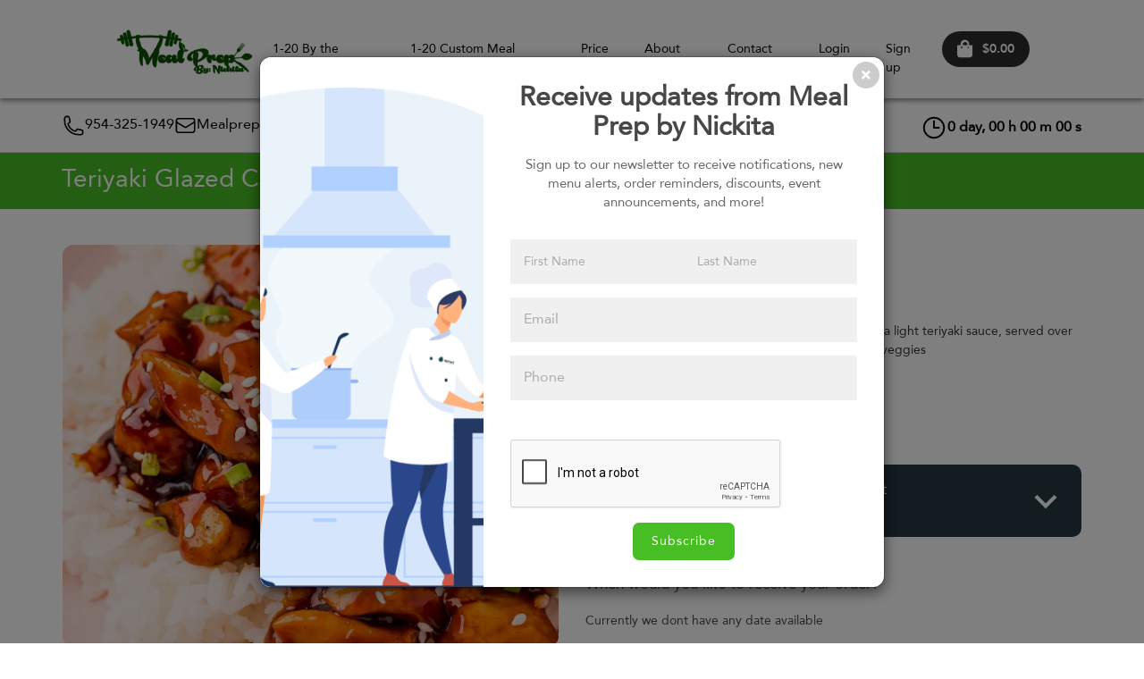

--- FILE ---
content_type: text/html; charset=UTF-8
request_url: https://mealprepbynickita.com/meal/71-Bourbon-Glazed-Chicken
body_size: 32194
content:
<!DOCTYPE html>
<html>

<head>
    	<meta charset="UTF-8">
		<title>Teriyaki Glazed Chicken - Meal Prep by Nickita</title>
	<meta property="og:title" content="Teriyaki Glazed Chicken - Meal Prep by Nickita" />
	<meta name="keywords" content="">
		<meta property="og:description" content="Grilled, succulent chopped chicken thighs coated in a light teriyaki sauce, served over fragrant jasmine rice and a colorful medley of mixed veggies
 Ingredients: Carrots, Corn, Chicken Thigh, Jasmine Rice, String Beans, Scallions, Teriyaki Sauce
 Allergens: " />
	<meta name="description" content="Grilled, succulent chopped chicken thighs coated in a light teriyaki sauce, served over fragrant jasmine rice and a colorful medley of mixed veggies
 Ingredients: Carrots, Corn, Chicken Thigh, Jasmine Rice, String Beans, Scallions, Teriyaki Sauce
 Allergens: " />

		
	<meta property="fb:app_id" content="" />
	<meta property="og:site_name" content="Meal Prep by Nickita" />
	<meta property="og:type" content="website" />
	<meta property="og:url" content="https://mealprepbynickita.com/meal/71-Bourbon-Glazed-Chicken" />
				<meta property="og:image" content="https://mealprepbynickita.com/data/meals/71.jpg" />
			
	<meta name="theme-color" content="#48be25">
	<link rel="apple-touch-icon" href="https://mealprepbynickita.com/data/config/client_favicon.png?md=27b451ab997796a6a4b8aed1f7747439">

	<meta content='width=device-width, initial-scale=1.0, maximum-scale=1.0, user-scalable=0' name='viewport' />
	<!--   Plugins and stuff    -->
	<script type="text/javascript" src="https://mealprepbynickita.com/assets/js/charts/Chart.min.js"></script>
	<script src="https://www.youtube.com/iframe_api"></script>

    
   

	<link rel="stylesheet" href="https://mealprepbynickita.com/assets/css/ajax/libs/slick-carousel/1.5.9/slick.min.css">
	<link rel="stylesheet" href="https://mealprepbynickita.com/assets/css/ajax/libs/slick-carousel/1.5.9/slick-theme.min.css">
	<link rel="stylesheet" href="https://mealprepbynickita.com/assets/css/ajax/libs/swiper/swiper-bundle.min.css">
	<link rel="stylesheet" type="text/css" href="https://mealprepbynickita.com/assets/js/lightbox/css/jquery.lightbox-0.5.css" />

	<link rel="stylesheet" href="https://fonts.googleapis.com/css?family=Material+Icons|Material+Icons+Outlined|Material+Icons+Two+Tone|Material+Icons+Round|Material+Icons+Sharp" />
	<link href="https://mealprepbynickita.com//assets/css/fontawesome.min.css" rel="stylesheet">
	<link href="https://mealprepbynickita.com//assets/css/fontawesome/fontawesome.min.css" rel="stylesheet">
	<link href="https://mealprepbynickita.com//assets/css/fontawesome/brands.min.css" rel="stylesheet">



			<link href="https://mealprepbynickita.com/assets/css/material-kit.css" rel="stylesheet" />
	
	<link href="https://mealprepbynickita.com/assets/css/bootstrap.min.css" rel="stylesheet">
	<link rel="stylesheet" type="text/css" href="https://mealprepbynickita.com/assets/css/custom.datatables.min.css" />
	<!-- Base and media CSS -->
	<link rel="stylesheet" href="https://mealprepbynickita.com/assets/css/dataTables.bootstrap.min.css">
	<link rel="stylesheet" href="https://mealprepbynickita.com/assets/css/chosen.min.css">
	<link rel="stylesheet" href="https://mealprepbynickita.com/assets/css/responsive.dataTables.min.css">
	<link rel="stylesheet" href="https://mealprepbynickita.com/assets/css/bootstrap-datetimepicker.min.css">
	<link rel="stylesheet" href="https://mealprepbynickita.com/assets/css/bootstrap-datepicker.min.css">
	<link rel="stylesheet" href="https://mealprepbynickita.com/assets/css/bootstrap-editable.css">

	
	<!-- Select 2-->
	<link rel="stylesheet" href="https://mealprepbynickita.com/assets/css/select2/select2.css">
	<!-- Date Range Picker-->
	<link rel="stylesheet" href="https://mealprepbynickita.com/assets/css/daterangepicker.css">

	<script src="https://mealprepbynickita.com/assets/js/jquery-3.5.1.min.js"></script>

	<link rel="manifest" href="https://mealprepbynickita.com/manifest.json">
	<link rel="icon" href="https://mealprepbynickita.com/data/config/client_favicon.png?md=27b451ab997796a6a4b8aed1f7747439" sizes="32x32">

			<link rel="stylesheet" href="https://mealprepbynickita.com/assets/css/theme/styles.min.css?v=ebe7b29386113a4df7a4728728dfdfa4">
	
													
	<style>
		.bootstrap-datetimepicker-widget .datepicker-days table tbody tr:hover {
			background-color: #eee;
		}

		.datepicker>div {
			display: inherit;
		}
					:root {--color_text_menu:#000;--color_text_menu_rgb:0,0,0;--color_back_menu:#FFF;--color_back_menu_rgb:255,255,255;--color_focus_menu:#48be25;--color_focus_menu_rgb:72,190,37;--color_primary:#48be25;--color_primary_rgb:72,190,37;--color_secondary:#48be25;--color_secondary_rgb:72,190,37;}

					/* Start Primary background */
		.edit_filters .togglebutton label .toggle:after,
		.edit_filters .togglebutton label input[type=checkbox]:checked + .toggle,
		#clockdiv div > span,
		.edit_filters .chosen-container .chosen-results li.highlighted,
		.wrap_title,
		.card-menu .img_menu .overlay,
		.back_primary,
		.client_bg_primary_color,
		.subNav>.active a:first-child,
		.chosen-container .chosen-results li.highlighted,
		#menu-slider .card .overlay,
		#menu-slider .cart_new .credit_card .overlay,
		.cart_new #menu-slider .credit_card .overlay
		{
			background-color:#48be25 !important;
			color:#FFFFFF !important;
		}
		/*:root {
			--color_primary: #48be25;
			--color_text_on_primary:#FFFFFF;

			--color_primary_rgb:72,190,37;
			--color_text_on_primary_rgb:255,255,255;
		}*/
		/* End Primary background */

		/* Start Secondary background */
		
		.back_secondary,
		.client_bg_secondary_color,
		.back_admin
		{
			background-color:#243843 !important;
			color:#FFFFFF;
		}

		.btn--system {
			--color-text-button-system: var(--color_text_on_secondary);
			--color-background-button-system: var(--color_secondary);
			--color-border-button-system: var(--color_secondary);
		}
		.btn--system-outline {
			--color-background-button-system: var(--color_secondary);
			--color-border-button-system: var(--color_secondary);
		}
		.btn--system:hover,
		.btn--system:focus,
		.btn--system-outline:focus,
		.btn--system-outline:hover {
			color: var(--color_text_on_secondary)!important;
			background-color: rgba(var(--color_secondary_rgb), 0.9)!important;
			border-color: rgba(var(--color_secondary_rgb), 0.9)!important;
		}

		.togglebutton label input[type=checkbox]:checked + .toggle,
		.togglebutton label .toggle:after {
			background-color: #243843 !important;
			border-color: #243843 !important;
		}
		
		
		/*:root {
			--color_secondary: #243843;
			--color_text_on_secondary:#FFFFFF;

			--color_secondary_rgb:36,56,67;
			--color_text_on_secondary_rgb:255,255,255;
		}*/
		/* End Secondary background */

		/* Start Primary outline color */
					input[type="checkbox"] + label:before,
			.edit_filters .togglebutton label .toggle:after,
			.borderTop,.new_extras .horizontal-card-details .update_cart_inc .new_button_square_small,
			.new_extras .horizontal-card-details .update_cart_inc .input_wrapper,
			.roundLabel,.selector .input-number,
			.selector .input-number-decrement,
			.selector .input-number-increment,
			.edit_filters .horizontal-card-details .update_cart_inc .input_wrapper,
			.edit_filters .chosen-container-single .chosen-single,
			.new_button_square_big_outline_sidebar,
			.kitchen_choose_nav .chosen-container-single .chosen-single,
			.square_date.active,
			.outline_primary
			{border-color:#48be25 !important;}
				/* End Primary outline color */

		/* Start Secondary outline color */
				/* End Secondary outline color */

		/* Start back_footer color */
				/* End back_footer color */

		/* Start text_footer color */
				/* End text_footer color */

		/* Start Primary color */
					.edit_filters #wrappersidebarfilters .closeSidebar .fa-stack:hover .fa-circle,
			.square_date.active .day_date,
			.roundLabel,
			.edit_filters .chosen-container-single .chosen-single div b::after,
			.edit_filters .chosen-container-single .chosen-single,
			.square_date.active .week_date,
			.square_date.active .day_date a,
			.new_button_square_big_outline_sidebar,
			.square_date.active,.primary,
			.text_primary,
			.client_text_primary_color,
			.subNav .active a,
			.avatar-upload .avatar-edit input+label:after
			{color:#48be25 !important;}
				/* End Primary color */

		/* Start Secondary color */
				/* End Secondary color */


																		
						</style>
				
	<script>
    jQuery.expr[':'].Contains = function(a, i, m) {
        //if(jQuery(a).text().replace(/\s/g, '') .toUpperCase().indexOf(m[3].toUpperCase())>=0) console.log(jQuery(a).text().replace(/\s/g, '') );
        return jQuery(a).text().replace(/\s/g, '').toUpperCase().indexOf(m[3].toUpperCase().replace(/\s/g, '')) >= 0;
    };
    var Base64 = {
        _keyStr: "ABCDEFGHIJKLMNOPQRSTUVWXYZabcdefghijklmnopqrstuvwxyz0123456789+/=",
        encode: function(e) {
            if (e === undefined || typeof e == "undefined" || e == "") return "";
            var t = "";
            var n, r, i, s, o, u, a;
            var f = 0;
            e = Base64._utf8_encode(e);
            while (f < e.length) {
                n = e.charCodeAt(f++);
                r = e.charCodeAt(f++);
                i = e.charCodeAt(f++);
                s = n >> 2;
                o = (n & 3) << 4 | r >> 4;
                u = (r & 15) << 2 | i >> 6;
                a = i & 63;
                if (isNaN(r)) {
                    u = a = 64
                } else if (isNaN(i)) {
                    a = 64
                }
                t = t + this._keyStr.charAt(s) + this._keyStr.charAt(o) + this._keyStr.charAt(u) + this._keyStr.charAt(a)
            }
            return t
        },
        decode: function(e) {
            if (e === undefined || typeof e == "undefined" || e == "") return "";
            var t = "";
            var n, r, i;
            var s, o, u, a;
            var f = 0;
            e = e.replace(/[^A-Za-z0-9+/=]/g, "");
            while (f < e.length) {
                s = this._keyStr.indexOf(e.charAt(f++));
                o = this._keyStr.indexOf(e.charAt(f++));
                u = this._keyStr.indexOf(e.charAt(f++));
                a = this._keyStr.indexOf(e.charAt(f++));
                n = s << 2 | o >> 4;
                r = (o & 15) << 4 | u >> 2;
                i = (u & 3) << 6 | a;
                t = t + String.fromCharCode(n);
                if (u != 64) {
                    t = t + String.fromCharCode(r)
                }
                if (a != 64) {
                    t = t + String.fromCharCode(i)
                }
            }
            t = Base64._utf8_decode(t);
            return t
        },
        _utf8_encode: function(e) {
            e = e.replace(/rn/g, "n");
            var t = "";
            for (var n = 0; n < e.length; n++) {
                var r = e.charCodeAt(n);
                if (r < 128) {
                    t += String.fromCharCode(r)
                } else if (r > 127 && r < 2048) {
                    t += String.fromCharCode(r >> 6 | 192);
                    t += String.fromCharCode(r & 63 | 128)
                } else {
                    t += String.fromCharCode(r >> 12 | 224);
                    t += String.fromCharCode(r >> 6 & 63 | 128);
                    t += String.fromCharCode(r & 63 | 128)
                }
            }
            return t
        },
        _utf8_decode: function(e) {
            var t = "";
            var n = 0;
            var r = c1 = c2 = 0;
            while (n < e.length) {
                r = e.charCodeAt(n);
                if (r < 128) {
                    t += String.fromCharCode(r);
                    n++
                } else if (r > 191 && r < 224) {
                    c2 = e.charCodeAt(n + 1);
                    t += String.fromCharCode((r & 31) << 6 | c2 & 63);
                    n += 2
                } else {
                    c2 = e.charCodeAt(n + 1);
                    c3 = e.charCodeAt(n + 2);
                    t += String.fromCharCode((r & 15) << 12 | (c2 & 63) << 6 | c3 & 63);
                    n += 3
                }
            }
            return t
        }
    }
</script>
	
	<!--  -->
		    			<script src="https://www.google.com/recaptcha/api.js"></script>
	
    <!-- TRUSTPILOT TRUSTBOX -->
        <!-- END TRUSTPILOT -->
    
	
	<script>console.log = function() {}</script>		
</head>

<body id="sprwt" class="">
					    
		




		    

<!-- Return to Top -->
<a href="javascript:" id="return-to-top" title="Return to Top"><i class="fas fa-chevron-up"></i></a>

<div class="w-100">

                                                    </div>


    
<div  data-component-modulename="Menu Bar" class="navbar_big_menu   navbar_left_brand " style=" " >
        <style>
    .kitchen_choose_nav .chosen-container-single .chosen-single,
    .kitchen_choose_nav .chosen-container-single #sms_wrapper .compose .compose-section__form .compose_sender select.chosen-select,
    #sms_wrapper .compose .compose-section__form .compose_sender .kitchen_choose_nav .chosen-container-single select.chosen-select,
    .kitchen_choose_nav .chosen-container-single #openSMSComposeModal .compose-section__form .compose_sender select.chosen-select,
    #openSMSComposeModal .compose-section__form .compose_sender .kitchen_choose_nav .chosen-container-single select.chosen-select {
        color: #000;
        border-bottom: none;
    }
</style>

<div style="background-color: ">

    <div id="meganavbar">
        <div class=" pd0 d-flex" style="">
            <a class="navbar-brand p-0" href="https://mealprepbynickita.com/"
               title="Meal Prep by Nickita Homepage">
                <img
                        alt="Meal Prep by Nickita logo"
                        title="Meal Prep by Nickita logo"
                        onerror="this.src='https://mealprepbynickita.com/assets/images/logo-holder.png'"
                        src="https://mealprepbynickita.com/data/config/client_logo.png?md=27b451ab997796a6a4b8aed1f7747439"
                        class="mt-0"
                />
            </a>
        </div>
        <div>
            <nav id="" class="topnavBar " data-responsive="true">

                <div class="dropdownBackground">
                    <span class="arrow"></span>
                </div>

                <ul class="nav-bar" style="display: flex;align-items: center;">

                    
                        
                                                    <li>
                                <a
                                        href="https://mealprepbynickita.com/byingredients"
                                        style="color:#000;"
                                                                    >
                                    1-20 By the Pounds                                </a>
                            </li>
                                            
                        
                                                    <li>
                                <a
                                        href="https://mealprepbynickita.com/custom"
                                        style="color:#000;"
                                                                    >
                                    1-20 Custom Meal Builder                                </a>
                            </li>
                                            
                        
                                                    <li>
                                <a
                                        href="/pages/price"
                                        style="color:#000;"
                                                                    >
                                    Price                                </a>
                            </li>
                                            
                        
                                                    <li>
                                <a
                                        href="https://mealprepbynickita.com/pages/about"
                                        style="color:#000;"
                                                                    >
                                    About Us                                </a>
                            </li>
                                            
                        
                                                    <li>
                                <a
                                        href="https://mealprepbynickita.com/pages/contacts"
                                        style="color:#000;"
                                                                    >
                                    Contact Us                                </a>
                            </li>
                                            
                                            <li>
                            <a href="https://mealprepbynickita.com/login"
                               title="Login"
                               style="color:#000"
                            >
                                Login                            </a>
                        </li>
                        <li>
                            <a href="https://mealprepbynickita.com/register"
                               title="Sign up"
                               style="color:#000"
                            >
                                Sign up                            </a>
                        </li>
                                    </ul>

            </nav>
        </div>
        <div class="d-flex" style="flex-direction: row;gap: 10px;">
            <div class=" d-flex" style="justify-content: space-between;gap: 10px;">
                                <div>
                    <a href="https://mealprepbynickita.com/cart" title="Go to cart">
                        <div>
                            <div class="link_icon d-flex align-items-center w-100 px-2"
                                 style="width: 160px;height: 40px;border-radius:30px;background-color: #2d2d2d;justify-content: space-around;gap: 5px;">
                                <i class="fas fa-shopping-bag"
                                   style="color: #fff; font-size: 20px;display: inline;margin-left: 10px"></i>
                                <p style="display: inline;color:#fff;margin: 0 10px;"
                                   class="totalPrice-cart-float bold"> $0.00</p>
                                <span class="badge totalItemBadge wrapTotalItemBadge" style="background: red;"></span>
                            </div>

                        </div>

                    </a>
                </div>

                <button type="button" class="navbar-toggle collapsed mr-0" data-toggle="collapse"
                        data-target="#myNavbar" aria-expanded="false" aria-controls="navbar">
                    <span class="sr-only">Toggle navigation</span>
                    <span class="icon-bar top-bar"></span>
                    <span class="icon-bar middle-bar"></span>
                    <span class="icon-bar bottom-bar"></span>
                </button>
            </div>
        </div>


    </div>
    <div class="collapse navbar-collapse  mobile_display_group_navopen  navbarControlClass  navbar-static-top"
         id="myNavbar">
        <div id="responsive-wrapper">

            <ul id="responsive-links" class="nav navbar-nav navbar-left">

                                                            <li class=""><a href="https://mealprepbynickita.com/byingredients"
                                        title="1-20 By the Pounds">1-20 By the Pounds</a>
                        </li>
                                                                                <li class=""><a href="https://mealprepbynickita.com/custom"
                                        title="1-20 Custom Meal Builder">1-20 Custom Meal Builder</a>
                        </li>
                                                                                <li class=""><a href="/pages/price"
                                        title="Price">Price</a>
                        </li>
                                                                                <li class=""><a href="https://mealprepbynickita.com/pages/about"
                                        title="About Us">About Us</a>
                        </li>
                                                                                <li class=""><a href="https://mealprepbynickita.com/pages/contacts"
                                        title="Contact Us">Contact Us</a>
                        </li>
                                                                        <li><a href="https://mealprepbynickita.com/login"
                           title="Login">Login</a>
                    </li>
                    <li><a href="https://mealprepbynickita.com/register"
                           title="Sign up">Sign up</a>
                    </li>
                
            </ul>


        </div>
    </div>


            <div id="bigmenutimer2" class="d-flex">

            <small class="clock_title" style="font-size: 1.2rem;">
                Timer to Cutoff            </small>

            <div>
                <div id="clockdivmegamenu" class="countdown mt-2 d-flex">
                    <div style="padding-top: 5px;">
                        <span class="days"></span>
                        <span>day,&nbsp;</span>

                    </div>
                    <div style="padding-top: 5px;">
                        <span class="hours"></span>
                        <span>h&nbsp;</span>
                    </div>
                    <div style="padding-top: 5px;">
                        <span class="minutes"></span>
                        <span>m&nbsp;</span>
                    </div>
                    <div style="padding-top: 5px;" class="hidden-xs">
                        <span class="seconds"></span>
                        <span>s</span>
                    </div>
                </div>
            </div>

        </div>
    </div>


<script>
    document.addEventListener('DOMContentLoaded', function () {

        document.querySelectorAll('.nav-bar a').forEach(function (item) {

            var hoverBg     = item.getAttribute('data-hover-bg-color');
            var hoverText   = item.getAttribute('data-hover-text-color');
            var hoverBorder = item.getAttribute('data-hover-border-color');

            // If item has NO hover styles, do nothing
            if (!hoverBg && !hoverText && !hoverBorder) return;

            var baseBg = '';
            var baseText = '';
            var baseBorderColor = '';
            var baseBorderStyle = '';
            var baseBorderWidth = '';
            var captured = false;

            item.addEventListener('mouseenter', function () {

                // Capture original styles ONLY ONCE
                if (!captured) {
                    var cs = window.getComputedStyle(item);
                    baseBg            = cs.backgroundColor;
                    baseText          = cs.color;
                    baseBorderColor   = cs.borderColor;
                    baseBorderStyle   = cs.borderStyle;
                    baseBorderWidth   = cs.borderWidth;
                    captured = true;
                }

                if (hoverBg) {
                    item.style.backgroundColor = hoverBg;
                }

                if (hoverText) {
                    item.style.color = hoverText;
                }

                if (hoverBorder) {
                    item.style.borderColor = hoverBorder;
                    if (!item.style.borderStyle) item.style.borderStyle = 'solid';
                    if (!item.style.borderWidth) item.style.borderWidth = '1px';
                }
            });

            item.addEventListener('mouseleave', function () {

                if (!captured) return;

                if (hoverBg) {
                    item.style.backgroundColor = baseBg;
                }

                if (hoverText) {
                    item.style.color = baseText;
                }

                if (hoverBorder) {
                    item.style.borderColor = baseBorderColor;
                    item.style.borderStyle = baseBorderStyle;
                    item.style.borderWidth = baseBorderWidth;
                }
            });

        });

    });
</script>

</div>
</div>
<nav style="border-bottom: 1px solid #ddd;" > 

    <div class="container d-flex" id="meganavbarBis" >

                            <div id="client_details">
                                            <span>
                            <img src="https://mealprepbynickita.com/assets/images/secondarymenu/phone.svg" alt="Loading">
                                <a class="tel_link "  href="tel:954-325-1949">954-325-1949</a>
                        </span>
                                                                <span>
                            <img src="https://mealprepbynickita.com/assets/images/secondarymenu/envelope.svg"  alt="Loading">
                                <a class="tel_link "  href="mailto:Mealprepbynickita@gmail.com">Mealprepbynickita@gmail.com</a>
                        </span>
                                    </div>
            
            <div id="kitchenlocationContainer" >



                                
        </div>

                    <div id="bigmenutimer" class="d-flex" >
                <small class="clock_title" style="font-size: 1.2rem;">
                    <img src="https://mealprepbynickita.com/assets/images/secondarymenu/clock.svg" style="width: 30px;height: 30px;margin-top: 5px;" alt="Loading">
                    <!-- | America/New_York -->
                </small>

                <div>
                    <div id="clockdivmegamenu" class="countdown d-flex" >
                        <div style="padding-top: 5px;">
                            <span class="days"></span>
                            <span >day,&nbsp;</span>

                        </div>
                        <div style="padding-top: 5px;">
                            <span class="hours"></span>
                            <span >h&nbsp;</span>
                        </div>
                        <div style="padding-top: 5px;">
                            <span class="minutes"></span>
                            <span >m&nbsp;</span>
                        </div>
                        <div style="padding-top: 5px;" class="hidden-xs">
                            <span class="seconds"></span>
                            <span >s</span>
                        </div>
                    </div>
                </div>

            </div>
            </div>
</nav>


<script>

    let scrolled = false
    window.addEventListener('scroll', function(){
        var meganavbarBis=document.getElementById("meganavbarBis").offsetHeight
        if(window.scrollY > meganavbarBis && !scrolled) {
            scrolled = true;
            document.getElementById("bigmenutimer2").style.visibility = "visible";
        }
        if(window.scrollY < meganavbarBis && scrolled) {
            scrolled = false;
            document.getElementById("bigmenutimer2").style.visibility = "hidden";
        }
    })
    var $nav = $('nav[data-responsive="true"] .responsive-wrapper');
    var $btn = $('nav[data-responsive="true"] #responsive-btn');
    var $vlinks = $('nav[data-responsive="true"] #responsive-links');
    var $hlinks = $('nav[data-responsive="true"] #responsive-hidden-links');

    var numOfItems = 0;
    var totalSpace = 0;
    var breakWidths = [];

    // Get initial state
    $vlinks.children().outerWidth(function(i, w) {
        totalSpace += w;
        numOfItems += 1;
        breakWidths.push(totalSpace);
    });

    var availableSpace, numOfVisibleItems, requiredSpace;
    function checkRes() {
        var win = $(this); //this = window
        if (win.outerWidth() > 1200) {
            check();
            $('nav[data-responsive="false"]').attr("data-responsive","true");
            $('nav[data-responsive="true"] #responsive-btn').show();
            $('nav[data-responsive="true"] #responsive-hidden-links').show();
        } else {
            $('#responsive-hidden-links').children().appendTo("#responsive-links");
            $('nav[data-responsive="true"]').attr("data-responsive","false");
            $('nav[data-responsive="false"] #responsive-btn').hide();
            $('nav[data-responsive="false"] #responsive-hidden-links').hide();
        }
    }
    function check() {

        // Get instant state
        availableSpace = $vlinks.width() - 10;
        numOfVisibleItems = $vlinks.children().length;
        requiredSpace = breakWidths[numOfVisibleItems - 1];

        // There is not enought space
        if (requiredSpace > availableSpace) {
            $vlinks.children().last().prependTo($hlinks);
            numOfVisibleItems -= 1;
            checkRes();
            // There is more than enough space
        } else if (availableSpace > breakWidths[numOfVisibleItems]) {
            $hlinks.children().first().appendTo($vlinks);
            numOfVisibleItems += 1;
        }
        // Update the button accordingly
        $btn.attr("count", numOfItems - numOfVisibleItems);
        if (numOfVisibleItems === numOfItems) {
            $btn.addClass('hidden');
        } else $btn.removeClass('hidden');
    }

    // Window listeners
    $(window).resize(function() {
        checkRes();
    });

    $btn.on('click', function() {
        $hlinks.toggleClass('hidden');
    });

    checkRes();

    /* $btn.on('focusout', function () {
        if($('nav[data-responsive="true"] #responsive-hidden-links li.dropdown').length > 0) {
            event.stopPropagation();
        } else {
            $hlinks.toggleClass('hidden');
        }
    }); */
    const submenutrigger = document.querySelectorAll(".nav-bar > .drop");
    const dropBackground = document.querySelector(".dropdownBackground");
    const nav = document.querySelector(".topnavBar");

    /*activate submenu*/
    function activeSub() {
        this.classList.add("trigger-enter");
        setTimeout(
            () =>
                this.classList.contains("trigger-enter") &&
                this.classList.add("trigger-enter-active"),
            100
        );

        dropBackground.classList.add("open");

        /*get position on mouseover*/
        const dropdown = this.querySelector(".dropdown");
        // console.log(dropdown);
        const dropdownPos = dropdown.getBoundingClientRect();
        // console.log(dropdownPos);
        const navPos = nav.getBoundingClientRect();
        // console.log(navPos);

        const pos = {
            height: dropdownPos.height,
            width: dropdownPos.width,
            top: dropdownPos.top - navPos.top,
            left: dropdownPos.left - navPos.left,
        };

        /*set position of the arrow and submenu on mouseover*/
        dropBackground.style.setProperty("width", `${pos.width}px`);
        dropBackground.style.setProperty("height", `${pos.height}px`);
        dropBackground.style.setProperty(
            "transform",
            // `translate(${pos.left}px, ${pos.top}px)` //due to the height of 100px and the padding-top of 15px .nav-bar>li
            `translate(${pos.left}px, 100px)` //due to the height of 100px and the padding-top of 15px .nav-bar>li
        );
    }

    /*deactivate submenu*/
    function deactiveSub() {
        this.classList.remove("trigger-enter", "trigger-enter-active");
        dropBackground.classList.remove("open");
        dropBackground.style.removeProperty("width");
        dropBackground.style.removeProperty("height");
        dropBackground.style.removeProperty("transform");
    }

    /*mouse events*/
    submenutrigger.forEach((trigger) =>
        trigger.addEventListener("mouseenter", activeSub)
    );
    submenutrigger.forEach((trigger) =>
        trigger.addEventListener("mouseleave", deactiveSub)
    );
</script>

    
<div class="modal fade modal_action_global" id="modalChangeKitchen" tabindex="-1" role="dialog" aria-modal="true">
    <div class="modal-dialog modal-notify modal-warning small_modal_action" role="document">
        <!--Content-->
        <div class="modal-content small_modal_action_content">
            <!--Body-->
            <div class="modal-body">
                <div class="row">
                    <div class="col-xs-12 center_text modal_action_content">
                        <h1 class="modal-title text-uppercase black">Change location?</h1>
                        <p>All the items in your basket will be automatically removed. Are you sure you want to continue?</p>
                    </div>
                </div>
            </div>
        </div>
        <!--/.Content-->
        <div class="d-flex flex-fill full_action">
            <button type="button" class="btn-block button_action_left" data-dismiss="modal" aria-label="Close">Cancel</button>
            <button type="button" class="btn-block button_action_right" onclick="window.location='https://mealprepbynickita.com/meal/71-Bourbon-Glazed-Chicken?reseller=' + $('#cbGlobalSelectKitchen').val();">Yes</button>
        </div>
    </div>
</div>

    
    
<div class="modal fade clean-modal modal-popupform" id="modalMarketingCampaignPopupForm" tabindex="-1" role="dialog" aria-labelledby="modalLabel" aria-hidden="true">
    <div class="modal-dialog modal-dialog-centered" role="document">
        <div class="modal-content">
            
            <button type="button" class="close-modal" data-dismiss="modal" aria-label="Close">
                <i class="fas fa-times"></i>
            </button>
     
            <div class="modal-body">
                <div class="sidebar-image">
                    <img src="https://mealprepbynickita.com/assets/images/marketingcampaigns_newsletter.png" alt="image">
                </div>
                <div class="sidebar-form">
                    <div class="form-header">
                        <h3 class="form-title">Receive updates from Meal Prep by Nickita</h3>
                        <p class="form-description">Sign up to our newsletter to receive notifications, new menu alerts, order reminders, discounts, event announcements, and more!</p>
                    </div>

                    <form action="https://mealprepbynickita.com/api/v1/marketing/submitform" id="marketingCampaignPopupForm" data-fadein="nofade" method="post" accept-charset="utf-8">
                    <div class="form-content">
                        <div class="form-grid">
                                <input type="text" name="txName" value="" id="txName" maxlength="100" size="50" class="form-control" placeholder="First Name" required="1"  />
                                <input type="text" name="txLastName" value="" id="txLastName" maxlength="100" size="50" class="form-control" placeholder="Last Name" required="1"  />
                        </div>
                        <input type="email" name="txEmail" value="" id="txEmail" maxlength="100" size="50" class="form-control" placeholder="Email" required="1"  />
                        <input type="number" name="txPhone" value="" id="txPhone" maxlength="100" size="50" class="form-control default_control" placeholder="Phone" required="1"  />
                    </div> 
                    
                    <div class="form-captcha-wrapper">
                                                    <div class="form-group mt-3">
                                                                <div class="g-recaptcha" data-sitekey="6Lc7cbMnAAAAAHrckFqHXqocDb856KZs8MzXIVIK"></div>
                            </div>

                                            </div>
                    <button type="submit" class="new_button_square_big btn back_primary m-0 btn-xs-block" name="subscribePopupForm" value="1" >Subscribe</button>
                    </form>                </div>
            </div>
        </div>
    </div>
</div>


<script>
    var $loadingHtml = $(`<div class="form-loading"><div id="loadingPopupFormDiv" class="sp sp-circle new_loader"></div></div>`);

    $(document).ready(function() {
        $('#marketingCampaignPopupForm').submit(function(e) {
            e.preventDefault();

            var formData = new FormData(this);
            formData.append('resellerId', 1)
            
            $.ajax({
                url: $(this).attr('action'),
                headers: {
                    'Authorization': ""
                },
                type: 'POST',
                data: formData,
                processData: false,
                contentType: false,
                beforeSend: function(data) {
                    $("#modalMarketingCampaignPopupForm .sidebar-form").append($loadingHtml.hide().fadeIn())       
                },
                success: async function(response) {
                    if (!response.error) {
                        $loadingHtml.fadeOut(function(){ $(this).remove();});
                        globalSnackbarSuccess("Subscribed successfully!");
                        localStorage.setItem('submittedMarketingNewsletterPopup', "1");
                        $('#modalMarketingCampaignPopupForm').modal('hide');
                    } else {
                        try {
                            await init_captcha($loadingHtml);
                            globalSnackbarDanger(response.error);
                        } catch (error) {
                            globalSnackbarDanger("Error: " + error);
                        }
                    }
                },
                error: async function(xhr, status, error) {
                    try {
                        await init_captcha($loadingHtml);
                    } catch (error) {
                        globalSnackbarDanger("Error: " + error);
                    }
                }
            });
        });
    });

    

    async function init_captcha($loadingHtml) {
        return new Promise((resolve, reject) => {
            $.ajax({
                url: "https://mealprepbynickita.com/api/v1/marketing/captchatoken",
                headers: {
                    'Authorization': ""
                },
                type: 'GET',
                processData: false,
                contentType: false,
                beforeSend: function (data) {
                    if ($(`#modalMarketingCampaignPopupForm #loadingPopupFormDiv`).length == 0) {
                        $("#modalMarketingCampaignPopupForm .sidebar-form").append($loadingHtml.hide().fadeIn()) 
                    }
                },
                success: function(response) {
                    $($loadingHtml).fadeOut(function() { 
                        $(this).remove(); 
                    });
                    if (!response.error) {
                        response = response.data;
                        if (response.image) {
                            $("#modalMarketingCampaignPopupForm .captcha_image").show();
                            $("#modalMarketingCampaignPopupForm .captchaImageContainer").html(response.image);
                        }

                        captchaToken = response.token;
                        resolve("CAPTCHA reloaded successfully");
                    } else {
                        reject(response.error);
                    }
                },
                error: function(xhr, status, error) {
                    $($loadingHtml).fadeOut(function() { 
                        $(this).remove(); 
                    });
                    reject(error);
                }
            });
            $(`#modalMarketingCampaignPopupForm [name="forms_newslettercaptcha"]`).val("");
        });
    }
</script>    <script>
        $(window).on('load', function() {
            if (localStorage.getItem('controlMarketingNewsletterPopup')) { 
                if (localStorage.getItem('controlMarketingNewsletterPopup') != 3) {
                    localStorage.removeItem('hideMarketingNewsletterPopup')
                }
            }
            localStorage.setItem('controlMarketingNewsletterPopup', 3);
                            if (!localStorage.getItem('hideMarketingNewsletterPopup')) { 
                    $('#modalMarketingCampaignPopupForm').modal('show');
                    localStorage.setItem('hideMarketingNewsletterPopup', "1");
                }
                        
        });
    </script>


<div class="modal fade modal_action_global" id="salesModal" tabindex="-1" role="dialog" aria-modal="true">
    <div class="modal-dialog modal-notify modal-warning small_modal_action" role="document">
        <!--Content-->
        <div class="modal-content small_modal_action_content">
            <!--Body-->
            <div class="modal-body">
                <div class="row">
                    <div class="col-xs-12 center_text modal_action_content">
                        <h1 class="modal-title text-uppercase black">just bought</h1>
                        <p>just bought</p>
                    </div>
                </div>
            </div>
        </div>
        <!--/.Content-->
        <div class="d-flex flex-fill full_action">
            <button type="button" class="btn-block button_action_left" data-dismiss="modal" aria-label="Close">Cancel</button>
            <!-- <button type="button" class="btn-block button_action_right" onclick="window.location='https://mealprepbynickita.com/meal/71-Bourbon-Glazed-Chicken?reseller=' + $('#cbGlobalSelectKitchen').val();">Yes</button> -->
        </div>
    </div>
</div>


	<div id="inviteFriend" class="modal fade inviteFriendAuthed" role="dialog">
		<div class="modal-dialog">

			<!-- Modal content-->
			<div class="modal-content">
				<div class="modal-body clearfix  row p-0 mx-0">
                    <img src="https://mealprepbynickita.com//assets/images/referral-side-image.png" class="side-image">

                    <div class="referral-content p-4">
                        <button type="button" class="close closeModal" data-dismiss="modal"  ><img src="https://mealprepbynickita.com//assets/icons/circle-xmark-solid.svg" alt=""></button>
                        <div class="col-xs-12 px-0">
                            <div class="invite-text  col-md-6 col-xs-9">
                                <h1 >Invite your Friends<br />
                                    and get $10.00 </h1>
                            </div>
                            <div class="col-md-6 col-xs-3">
                                <div class="friends_wrapper  mt-0">
                                    <div class="friends_count">
                                        <div class="h1">0</div>
                                        <span>friends</span>
                                    </div>
                                </div>
                            </div>
                        </div>
                        <div class="row">
                            <div class="col-xs-12">
                                <form action="https://mealprepbynickita.com/login" method="post" accept-charset="utf-8">
	<input type="hidden" name="redirectTo" value=""/>
				
	<div class="form-group">
		<label class="control-label " for="txUsername">Your email</label>
		<input type="text" name="txUsername" value="" maxlength="100" size="50" placeholder="Your registered email" class="form-control"  />
	</div>
	<div class="form-group mb-3">
		<label class="control-label " for="txPassword">Password</label>
		<input type="password" name="txPassword" value="" maxlength="100" size="50" class="form-control"  />
	</div>

	<div class="d-flex mb-5 align-items-center">
				
			<span><a class="caption" href="https://mealprepbynickita.com/register">Dont have an account?</a></span>
                  
		                    <span id="recover_trigger" class="ml-auto"><a class="forgot-pass" href="#recovery" >Forgot password?</a></span>
              </div>

	<button class="btn btn-block back_primary login_btn" name="submit" type="submit">Login</button>

	
</form>                            </div>
                        </div>
                        <p class="friends_footer spacer_top">* After your friend registers an account and makes their first purchase,
                                                            both you and your friend will receive $10.00..
                                                        Please note, when you Refer a Friend, you are agreeing to our <a data-toggle="modal" data-target="#privacyModal" href="register" class="primary">Terms & Conditions</a>.</p>
                    </div>

                </div>
			</div>
		</div>
	</div>



<script>
	
</script>

<script>
		</script>
<article class="currentmenu-details">
	<div class="container-fluid choose_global">
		<div class="row">
    <div class="col-xs-12">
        <div class="module_header" style="">

            <div class=" container " style="z-index: 1;">
                <div class="row">
                    <div class="col-xs-12 p-3">
                        <h1 class="page_title mobile_center my-0">Teriyaki Glazed Chicken</h1>
                                            </div>
                                    </div>
                
            </div>
        </div>
    </div>
</div>	</div>

	<div class="container">
        		<div class="row spacer_top equal">
			<div class="col-sm-6 col-xs-12 ">
				<div class="currentmenu-details_item-gallery h-100" data-id="71" >
					<div class="lazy-load-div-placeholder">
					</div>
					<div class="lazy-loaded-div">
						<div class="position-relative marginBottom">
							<div class="tag-container">
																															</div>
							<div class="swiper item-gallery_active">
								<div class="swiper-wrapper">
																			<div class="swiper-slide">
											<div class="h-100">
												<img data-src="https://mealprepbynickita.com/data/meals/71.jpg?md=ee3d4d797972f46741ab04f9aab4d994" alt="Teriyaki Glazed Chicken" class="swiper-lazy">
												<div class="swiper-lazy-preloader"></div>
											</div>
										</div>
																	</div>
							</div>
						</div>

						<div thumbsslider class=" mt-2 pb-2 swiper item-gallery_thumbnails">
							<div class="swiper-wrapper">
																	<div class="swiper-slide">
										<div class="h-100">
											<img data-src="https://mealprepbynickita.com/data/meals/71.jpg?md=ee3d4d797972f46741ab04f9aab4d994" alt="Teriyaki Glazed Chicken" class="swiper-lazy">
											<div class="swiper-lazy-preloader"></div>
										</div>
									</div>
															</div>
						</div>
					</div>
				</div>
			</div>

			<div class="col-sm-6 col-xs-12">
                				<div class="currentmenu-details_item-title mb-3">
                    <h1 class="my-0">Teriyaki Glazed Chicken                                        </div>

                                <div class="currentmenu-details_item-categories mb-3">
                                                <div id="anim">
                                <span class="tagLetters tooltip2 small categorymeal_1" data-tooltip="Entrees" style="background-color:#000000;color:#FFFFFF;">
                                E </span>
                            </div>
                                        </div>
				<div class="currentmenu-details_item-description mb-3">
					Grilled, succulent chopped chicken thighs coated in a light teriyaki sauce, served over fragrant jasmine rice and a colorful medley of mixed veggies				</div>
                <div class="currentmenu-details_item-portions mb-3">
                    <p class="m-0">
                        <b>Available sizes:</b>
                    </p>

                    <p class="m-0">
                        Regular                                            </p>
                    

                                            <div>
                                                            <div>Large                                                                    </div>
                                                    </div>
                                    </div>

                					
                    <div class="sprwt_academy_help_card spacer_top mb-3 back_admin" data-toggle="collapse" data-target="#collapseOne">
                        <div class="header_title">
                            <span class="material-icons mr-2">add_circle</span>
                            <div>
                                <div class="help_title">Add meals to your shopping cart</div>
                                <div class="help_description">Order as À la Cart</div>
                            </div>
                            <span class="material-icons ml-auto">keyboard_arrow_down</span>
                        </div>
                    </div>




                                                    <div class="currentmenu-details_item-mealsbyunit ">
                                <div class="currentmenu-details_item-mealsbyunit_pickdate w-100 position-relative">
                                    <div class="currentmenu-details_item-mealsbyunit_pickdate-title">
                                        <h2 class="my-4">When would you like to receive your order?</h2>
                                        <p>Currently we dont have any date available</p>
                                    </div>

                                </div>
                            </div>

                                            </div>
				                			</div>
		</div>
	</div>
	<div class="container currentmenu-details_item-tabs mt-5">
		<ul class="nav nav-new meal-nav-tabs" id="mealProperty" role="tablist">
										<li class="nav-item meal-nav-item mobile_center active">
					<a class="meal-nav-link" id="ingredients-tab" data-toggle="tab" href="#ingredients" role="tab" aria-controls="home" aria-selected="ingredients">Ingredients</a>
				</li>
										<li class="nav-item meal-nav-item mobile_center ">
					<a class="meal-nav-link" id="allergens-tab" data-toggle="tab" href="#allergens" role="tab" aria-controls="allergens" aria-selected="false">Allergens</a>
				</li>
										<li class="nav-item meal-nav-item mobile_center ">
					<a class="meal-nav-link" id="macros-tab" data-toggle="tab" href="#macros" role="tab" aria-controls="macros" aria-selected="false">Macros</a>
				</li>
						
		</ul>

		<div class="tab-content" id="myTabContent">
										<div class="tab-pane fade show active in" id="ingredients" role="tabpanel" aria-labelledby="ingredients-tab">
					<p class="ingredients">
						Carrots, Corn, Chicken Thigh, Jasmine Rice, String Beans, Scallions, Teriyaki Sauce					</p>
				</div>
			
							<div class="tab-pane fade "" id="allergens" role="tabpanel" aria-labelledby="allergens-tab">


                            No Allergens Listed            
			</div>
				
				
							
				<div class="tab-pane fade currentmenu-details_item-tabs-macros "" id="macros" role="tabpanel" aria-labelledby="macros-tab">
					<div class="meal-view calories_aside justify-content-center justify-content-md-left">
						<div class="portion-wrapper">
							<span class="mb-2">
								<b>Regular portion</b>
							</span>
							<ul>
																<li>
																										</li>

																
							</ul>
						</div>
																					<div class="portion-wrapper">
									<span><b>Large portion</b></span>
																		<ul>
																														
																													</ul>
																			<p>No Macros defined for this portion</p>
																	</div>
																		</div>
				</div>

			
					</div>
	</div>
    <div class="container">
            </div>
</article>

<div class="modal">
</div>
<script type="text/javascript">
    $(function(){
        $("#pageloader").fadeIn();
        counter=0;
        swiperReady=0;
        const thumbsSwiper= new Swiper('.item-gallery_thumbnails', {
            spaceBetween: 20,
            slidesPerView: 4,
            freeMode: false,
            watchSlidesProgress: true,
            preloadImages: false,
            lazy: true,

        });
        const swiper = new Swiper('.item-gallery_active', {
            spaceBetween: 15,
            thumbs: {
                swiper: thumbsSwiper,
                slideThumbActiveClass: 'swiper-slide-thumb-active'
            },
            preloadImages: true,
            lazy: true,
        });
        thumbsSwiper.on("lazyImageReady",function(){
            counter++;
            if(counter<= 1){
                swiperReady= 1;
            }
        })
    })

    $(function(){
                lastMealDD=$(".dateControl").data("date");
        getCartDay(lastMealDD);
            })


    function updateCounters(data){
        resetCounters();
        if(!("module" in data)) return;
        if( !("mealsjson" in data.module)) return;
        mealsjson=data["module"].mealsjson;
        if(mealsjson.length){
            mealsjson.forEach(element=>{
                if(element.mealid==71 ){
                    updateMealQuantity(element);
                }
            });
        }
        allReady();
    }
    
    function updateMealQuantity(element){
        if(element.portionsizeid==''){
            element.portionsizeid=0;
        }
        $("#mealQuantity_"+element.mealid+"_"+element.portionsizeid).data("uid", element.uid);
        $("#mealQuantity_"+element.mealid+"_"+element.portionsizeid).val(element.quant);
        $("#mealQuantity_"+element.mealid+"_"+element.portionsizeid).attr("value",element.quant);
        $("#mealQuantity_"+element.mealid+"_"+element.portionsizeid).attr("data-mealQuantity",element.quant);
                    }

    function allReady(){
        $(".lazy-load-div-placeholder").hide();
        $(".lazy-loaded-div").css({"overflow":"unset","max-height":"unset"});
        $("#pageloader").fadeOut();
    }

    function changeDeliveryDate(elem){
        if($(elem).data("date")== $(".dateControl").data("date"))
            return;
        $("#pageloader").fadeIn();

        currDate="";

        $(".dateControl").attr("data-date",$(elem).data("date"));
        $(".dateControl").data("date",$(elem).data("date"));
        $(".dateControl .date_wrapper").html((moment($(elem).data("date")).format("ll")));
        lastMealDD=$(".dateControl").data("date");

        $(".date_select-dropdown__day-text").removeClass("active");
        $(elem).addClass("active");

        getCartDay(lastMealDD);
    }

    function getCartDay(MealDD){
        $.ajax({
            type: "POST",
            url: "https://mealprepbynickita.com/cart/checkout",
            data: JSON.stringify({ "dd" : MealDD, "module" : "mealsbyunit"}),
            success: function(data){
                updateCounters(data);
            }
        });
    }
    function resetCounters(){
        $("[class*='mealQuantity_']").each(function(){
            $(this).val(0);
        })
        allReady();
    }


    function getSelectedDate() {
        return $(".dateControl").data("date");
    }
</script>

</div>
    <div class="container-fluid marginControl footer footer-v2 subfooter-v2 back_footer custom_class_footer">
        <div class="container paddingTop">
            <div class="row mobile_center">
                <div class="col-xs-12 col-md-6 col-sm-6 mobile_center tablet_center">
                    <div>
                                                    <div class="footer-client-logo">
                                <img width="100%" height="100%" src="https://mealprepbynickita.com/data/config/client_logo_footer.png?md=27b451ab997796a6a4b8aed1f7747439" alt="Meal Prep by Nickita" style="object-fit: contain;height: 100%;">
                            </div>
                                            </div>
                                            <p>
                                                    <a class="tel_link text_footer" href="tel:954-325-1949" title="Meal Prep by Nickita Phone">Place weekly orders by 5pm Fridays 954-325-1949</a><br/>
                                                                            <a class="tel_link text_footer" href="mailto:Mealprepbynickita@gmail.com" title="Meal Prep by Nickita Email">@MEALPREPBYNICKITA Mealprepbynickita@gmail.com</a>
                                                </p><br />
                    
                                            <button type="button" class="btn client_custom_btn back_white sprwt-newsletter-btn" onclick="triggerSprwtNewsletterForm()">
                            Sign Up for our Newsletter
                        </button>
                        <script>
                            function triggerSprwtNewsletterForm() {
                                if (!localStorage.getItem('submittedMarketingNewsletterPopup')) { 
                                    $('#modalMarketingCampaignPopupForm').modal('show');
                                } else {
                                    globalSnackbarSuccess("You are already subscribed!");
                                }
                            }
                        </script>
                    
                    
                    
                                                                                                                                        
                    <div class="footer_social spacer_top mobile_center">
                                                                        <a class="text_footer" target="_blank" href="https://www.facebook.com/" title="Meal Prep by Nickita Facebook">
                            <div class="back_socials">
                                <i class="black fab fa-facebook-f"></i>
                            </div>
                        </a>
                                                                        <a class="text_footer" target="_blank" href="https://www.instagram.com/mealprepbynickita/" title="Meal Prep by Nickita Instagram" >
                            <div class="back_socials socials--links">
                                <i class="black fab fa-instagram"></i>
                            </div>
                        </a>
                                                                                                                                            </div>
                    
                    
                </div>
                                    <div class="col-md-3 col-sm-4 col-xs-12">
                    <div class="title_2 text_footer" >Meal Prep by Nickita</div>
                    <ul class="text_footer" >
                            <li><a href="https://mealprepbynickita.com/pages/about" title="About Us">About Us</a></li>
            <li><a href="https://mealprepbynickita.com/pages/contacts" title="Contact Us">Contact Us</a></li>
    <li><a href="https://mealprepbynickita.com/pages/privacy">Privacy Policy</a></li>
    <li><a href="https://mealprepbynickita.com/pages/faq" title="F.A.Q.">F.A.Q.</a></li>
        <li><a href="https://mealprepbynickita.com/pickuppoints" title="Pickup Locations">Pickup Locations</a></li>
    
                    </ul>
                    </div>

                    <div class="col-xs-12 col-md-3 col-sm-4">
                    
                                            <div class="title_2 text_footer" > Meal Ordering  </div>
                        <ul class="text_footer" >
                                                            <li><a href="https://mealprepbynickita.com/mealsbyunit" title="À la Carte">À la Carte</a></li>
                                                            <li><a href="https://mealprepbynickita.com/meals" title="Weekly Subscription">Weekly Subscription</a></li>
                                                            <li><a href="https://mealprepbynickita.com/byingredients" title="By the Pounds">By the Pounds</a></li>
                                                            <li><a href="https://mealprepbynickita.com/custom" title="Custom Meal Builder">Custom Meal Builder</a></li>
                                                    </ul>
                                        </div>
                

            </div>
        </div>
    </div>


    <a href="https://mealprepbynickita.com/cart" class="fixed-cart back_white float-cart" style="display:none;">
        <div class="col-sm-4 col-xs-4">
            <i style="
                font-size: xx-large;
                position: relative;
                left: -7px;
                top: 8px;" class="fas fa-shopping-basket"></i>
        </div>
        <div class="circle-badge wrapTotalItemBadge" style="display:none;">
            <span class="item totalItemBadge"></span>
        </div>

        <div id="float-cart" class="col-sm-8 col-xs-8 pd0 tx-l">

        </div>
        
        <div class="col-xs-12 text-right">
            <div>
                <small class="badge back_primary" style="float: right:">Go to cart</small>
            </div> 
        </div>
        
    </a>

<div id="customToast" class="custom-sales-toast">
    <div class="d-flex">
        <div class="sales-image">
        <img src="" alt="">
    </div>
    <div class="sales-body">
        <div class="toast-header">

            <p class="mr-auto"> <b id="user_name">00</b> <b>purchased</b> <span id="meal_name">meeal Name</span></p>
            
        </div>
        <div class="toast-body d-flex justify-between">
            <div>
              <small class="text-muted" id="timeAgo">Just noww</small>  
            </div>
            <div>
                <a href="" class="btn-toast" id="meal_link">View Product</a>
            </div>

            <p class="hidden mb-0" id="checkoutId"></p>
            <!-- <p class="hidden mb-0" id="paymentMethod"></p> -->
            <b class="hidden mb-0" id="meal_id">00</b>
            <p class="hidden mb-0" id="amount"></p>
        </div>
    </div>
    </div>
    
    
</div>


<div id="pageloader" style="background: rgba( 255, 255, 255, 0.8 ); display: none;top:0;left:0;right:0;bottom:0;height: 100%;position: fixed;width: 100%;z-index: 9999999;">
	<img style="left: 50%;margin-left: -32px;margin-top: -32px;position: absolute;top: 50%;" src="https://mealprepbynickita.com/assets/images/loader-large.gif" alt="processing..." title="processing..." />
</div>
	<div class="container-fluid footer-v2 back_footer">
		<div class="row">
			<div class="col-xs-12">
				<div class="container">
					<div class="row  mobile_footer">
						<div class="col-xs-12 col-sm-6 text-left mobile_center">
							<small>© 2026 Meal Prep by Nickita. All Rights Reserved.</small>
						</div>

						<!-- <div class="col-xs-12 col-sm-6 text-right">
							<span>
								<small>Powered by <a class="bold" title="Made with love by Sprwt" target="_blank" style="" href="https://sprwt.io">Sprwt Meal Prep </a></small>
							</span>
						</div> -->
					</div>
				</div>
			</div>
		</div>
	</div>



<div class="modal fade" id="mealModal" tabindex="-1" role="dialog" aria-labelledby="gridSystemModalLabel" style="padding:0;z-index: 9999999;">
	<div class="modal-dialog" role="document" style="padding:0;">
		<div class="modal-content" style="padding:0;">
            <button class="button close_button_floating back_danger white" data-dismiss="modal" aria-label="Close"><i class="fas fa-times"></i></button>
			<div class="modal-body clearfix" style="padding:0;">

			</div>
		</div><!-- /.modal-content -->
	</div><!-- /.modal-dialog -->
</div><!-- /.modal -->
<div class="modal fade" id="mealModalMealInfo" tabindex="-1" role="dialog" aria-labelledby="gridSystemModalLabel" style="padding:0;">
	<div class="modal-dialog modal-mealmodalmealinfo" role="document">
		<div class="modal-content" style="padding:0;">
            <button class="button close_button_floating back_danger white"  data-dismiss="modal" aria-label="Close"><i class="fas fa-times"></i></button>
			<div class="modal-body clearfix" style="padding:0;">

			</div>
		</div><!-- /.modal-content -->
	</div><!-- /.modal-dialog -->
</div><!-- /.modal -->

<!-- The modal -->
<div class="modal fade clean-modal" id="mealModalMealChoose" tabindex="-1" role="dialog" aria-labelledby="modalLabel" aria-hidden="true">
	<div class="modal-dialog modal-dialog-scrollable" role="document">
		<div class="modal-content">
			<div class="modal-header">
				<h4 class="modal-title accent"></h4>

				<div class="filters-wrapper filtersAreaDiv">
					<div class="row equal">
						<div class="col-sm-6 col-xs-6">
							<div class="search-input">
								<i class="fas fa-search input-icon"></i>
								<input style="width:100%;" type="text" class="form-control" placeholder="Search" id="txSearch">
							</div>
						</div>

						<div class="col-sm-4 col-xs-6 ml-auto">
							<div class="form-group">
								<select class="form-control mb-0 chosen-select chosen-select--clean" id="cbSortBy">
									<option value="name_asc">Sort Alphabeticaly  A-Z</option>
									<option value="name_desc">Sort Alphabeticaly  Z-A</option>
																		<option value="price_desc">Sort by higher Price </option>
									<option value="price_asc">Sort by lower Price </option>
								</select>
							</div>
						</div>
					</div>

					<!-- Start Filters -->
					<div class="row">
						<div class="col-lg-12 col-xs-12">
							<button type="button" class="m-0 btn new_button_square_small back_primary" id="sidebar-menu-toggle" onclick="openFilterSidebar();">Edit Preferences <i class="ml-2 fas fa-plus"></i></button>
							<span id="newfiltertags_container">

							</span>
						</div>
					</div>
					<!-- End Filters -->
				</div>
			</div>
			<div class="modal-body" style="background-color: #F5F6F6">
				<!-- Meals List -->
			</div>

			<div class="divSuccess" style="display:none;background-color: #F5F6F6">
				<div class="h-100 d-flex align-items-center justify-content-center" style="flex-direction: column">
					<lottie-player src="https://assets3.lottiefiles.com/datafiles/Wv6eeBslW1APprw/data.json"  background="transparent"  speed="1.7"  style="width: 70px; height: 70px; margin: 0 auto;" autoplay></lottie-player>
					<h2 class="center_text">Successfully selected meal!</h2>
				</div>
			</div>
			<div class="modal-footer">
				<button type="button" class="" data-dismiss="modal">Close</button>
				<button type="button" class="btn--success confirmPortionSelection" onclick="confirm_meal_selection_modal(0)" style="display: none;" disabled>Confirm selection</button>
			</div>
		</div>
	</div>
</div>


<div id="snackbarSuccess_GoToCart" class="bottom-snackbar" style="display: none;">
	<div class="d-flex border-success border-left border-width-4 px-4 py-3 mx-3 mb-3 back_white text-black shadow-lg delay-02s justify-content-between" role="alert">
		<span class="d-flex align-items-center"><i class="fas fa-check opacity-05 mr-3"></i>
		<span class="snackTitle"></span></span>
		<div class="d-flex align-items-center">
			<button type="button" onclick="$('#snackbarSuccess_GoToCart').hide();" class="new_button_square_small  m-0 mr-2 btn-link" style="box-shadow: none;font-family: var(--main_font, 'sprwtRegular', sans-serif);">Dismiss</button>
			<a class="btn back_sprwt m-0 new_button_square_small" style="box-shadow: none;" href="https://mealprepbynickita.com/cart">Go to cart</a>
		</div>
	</div>
</div>
<div id="snackbarDanger_GoToCart" class="bottom-snackbar" style="display: none;">
	<div class="d-flex border-danger border-left border-width-4 px-4 py-3 mx-3 mb-3 back_white text-black shadow-lg delay-02s justify-content-between" role="alert">
		<span class="d-flex align-items-center"><i class="fas fa-exclamation opacity-05 mr-3"></i>
		<span class="snackTitle"></span></span>
		<a class="btn back_danger m-0 new_button_square_small" style="box-shadow: none;" href="https://mealprepbynickita.com/cart">Go to cart</a>
	</div>
</div>

<div id="modalHowtoVideo" class="modal fade clean-modal" role="dialog">
	<div class="modal-dialog modal-dialog-scrollable">
		<!-- Modal content-->
		<div class="modal-content">
			<div class="modal-header--details">
				<div class="details-header">
					<div class="details-icon">
						<svg xmlns="http://www.w3.org/2000/svg" fill="none" viewBox="0 0 24 24" stroke-width="2" stroke="currentColor" class="w-6 h-6" data-toggle="tooltip" title="Help Video">
							<path stroke-linecap="round" stroke-linejoin="round" d="M21 12a9 9 0 11-18 0 9 9 0 0118 0z"></path>
							<path stroke-linecap="round" stroke-linejoin="round" d="M15.91 11.672a.375.375 0 010 .656l-5.603 3.113a.375.375 0 01-.557-.328V8.887c0-.286.307-.466.557-.327l5.603 3.112z"></path>
						</svg>
					</div>
					<div class="details-title"><span class="lbTitle"></span> help video</div>
				</div>
			</div>
			<div class="modal-body p-0">
				<iframe width="100%" height="315" src="" frameborder="0" allow="accelerometer; autoplay; encrypted-media; gyroscope; picture-in-picture" allowfullscreen></iframe>
			</div>
			<div class="modal-footer">
                <button type="button" class="" data-dismiss="modal">Close</button>
            </div>
		</div>
	</div>
</div>
<div id="modalKnowledgePage" class="modal fade clean-modal" tabindex="-1" role="dialog" aria-labelledby="modalLabel" aria-hidden="true">
	<div class="modal-dialog modal-dialog-scrollable h-100" role="document">
		<!-- Modal content-->
		<div class="modal-content">
			<div class="modal-header--details">
				<div class="details-header">
					<div class="details-icon">
						<svg xmlns="http://www.w3.org/2000/svg" fill="none" viewBox="0 0 24 24" stroke-width="2" stroke="currentColor" class="w-6 h-6">
							<path stroke-linecap="round" stroke-linejoin="round" d="M12 6.042A8.967 8.967 0 006 3.75c-1.052 0-2.062.18-3 .512v14.25A8.987 8.987 0 016 18c2.305 0 4.408.867 6 2.292m0-14.25a8.966 8.966 0 016-2.292c1.052 0 2.062.18 3 .512v14.25A8.987 8.987 0 0018 18a8.967 8.967 0 00-6 2.292m0-14.25v14.25"></path>
						</svg>
					</div>
					<div class="details-title"><span class="lbTitle"></span> help article</div>
				</div>
			</div>
            <div class="modal-body p-0 h-100">
				<iframe width="100%" height="100%" src="" frameborder="0"></iframe>
            </div>

            <div class="modal-footer">
                <button type="button" class="" data-dismiss="modal">Close</button>
            </div>
        </div>
	</div>
</div>

<div id="snackbarSuccess" role="alert" class="bottom-snackbar" style="display:none;">
	<div role="alert" class="mx-3 mb-3 shadow-lg delay-05s">

        <div class="d-flex justify-content-between items-center pl-4  py-1 back_success text-white rounded-top">
            <span>Success!</span>
            <button type="button" onclick="$('#snackbarSuccess').hide();" class="back_success">X</button>
        </div>
		<div class="px-4 py-3 back_white d-flex rounded-bottom">
		<i class="fas fa-exclamation-circle opacity-05 text-dark my-1 mr-3"></i>
		<p class="snackTitle" style="font-size: initial;"></p></div>
	</div>
</div>

<div id="snackbarDanger" role="alert" class="bottom-snackbar" style="display:none;">
	<div role="alert" class="mx-3 mb-3 shadow-lg delay-05s">
        <div class="d-flex justify-content-between items-center pl-4 py-1 back_danger text-white rounded-top">
            <span>Error!</span>
            <button type="button" onclick="$('#snackbarDanger').hide();" class="back_danger">X</button>
        </div>
		<div class="px-4 py-3 back_white d-flex rounded-bottom">
		<i class="fas fa-exclamation-circle opacity-05 text-dark my-1 mr-3"></i>
		<p class="snackTitle" style="font-size: initial;"></p></div>
	</div>
</div>
<div id="errorModal" class="bottom-snackbar" style="display: none;">
	<div class="d-flex border-danger border-left border-width-4 px-4 py-3 mx-3 mb-3 back_white text-black shadow-lg  justify-content-between" role="alert">
		<span class="d-flex align-items-center"><i class="fas fa-error opacity-05 mr-3"></i>
		<span class="errorContainer"></span></span>
		<a class="btn back_sprwt m-0 new_button_square_small" style="box-shadow: none;" data-dismiss="modal">Close</a>
	</div>
</div>





<script>
	function openCurrentMenuModal(id){
		$("#mealModal .modal-body").html("loading..");
		$("#mealModal").modal();
		$("#mealModal .modal-body").load("https://mealprepbynickita.com/currentMenuModal/" + id);
	}
	function openModalMealInfo(id, dd){
		$("#mealModalMealInfo .modal-body").html("loading..");
		$("#mealModalMealInfo").modal();
		$("#mealModalMealInfo .modal-body").load("https://mealprepbynickita.com/currentMenuModal/" + id + "?dd=" + dd );
	}
	function openHowToModal(title, linkView){
		$("#modalHowtoVideo .lbTitle").html(title);
		$("#modalHowtoVideo .modal-body iframe").attr("src", linkView + "?controls=0");
		$("#modalHowtoVideo").modal();
	}
	function openKnowledgeModal(title, linkView){
		$("#modalKnowledgePage .lbTitle").html(title);
		$("#modalKnowledgePage .modal-body iframe").attr("src", linkView + "/reader/compact");
		$("#modalKnowledgePage").modal();
	}

	var lastMealDD=false;
	var lastMealID=false;

	function openModalMealsByUnit(id, dd){
		lastMealDD=dd;
		$("#mealModalMealInfo .modal-body").html("loading..");
		$("#mealModalMealInfo").modal();
		$("#mealModalMealInfo .modal-body").load("https://mealprepbynickita.com/currentMenuModal/" + id + "?dd=" + dd + "&module=mealsbyunit");
	}
	function openModalCatering(id, dd){
		lastMealDD=dd;
		$("#mealModalMealInfo .modal-body").html("loading..");
		$("#mealModalMealInfo").modal();
		$("#mealModalMealInfo .modal-body").load("https://mealprepbynickita.com/currentMenuModal/" + id + "?dd=" + dd + "&module=catering");
	}

    
	function updateCart(mealid, ismodal, module,venueid=-1,starttime=-1,endtime=-1,deliverymethode=-1){

        if(typeof window[module + "_updateCart"]=="function"){
            window[module + "_updateCart"](mealid,ismodal);

			console.log("iooooo "+mealid);
			console.log("lastMealDD "+lastMealDD);
		}else{
			var hiMeals=[];

			var typeMealsbyunit = 0;

			var currentpickuppointid = (typeof currentpickuppointid === 'undefined') ? 0 : currentpickuppointid;
			if(mealid>0){
				var hasQuantity = false;
				$(".mealQuantity_" + mealid).each(function(index ) {
					var prmealid=$(this).data("mealid");
					var portionsizeid=$(this).data("portionsizeid");
                                        					var uid=$(this).data("uid");
					if(mealid>0){
						if(typeof uid=='undefined' || uid==""){
							uid=uuidv4();
							$(this).data("uid", uid);
						}
						var meal={};
						//hiMeals[posGroup]["day"]=$("#carbId_" + posGroup + "").val();

						var mealQuantity = $(this).attr("data-mealQuantity")
						$(this).attr("data-mealQuantity", parseInt($(this).val()))

						if (mealQuantity == 0 && parseInt($(this).val()) == 0 && !hasQuantity ) {
							hasQuantity = false;
						} else {
							hasQuantity = true;
						}

						meal["quant"]=parseInt($(this).val());
						meal["mealid"]=prmealid;
						meal["uid"]=uid;
						meal["portionsizeid"]=portionsizeid;
						meal["type"] = typeMealsbyunit;
						meal["pickupPointId"]=currentpickuppointid;
                                                						hiMeals.push(meal);
					}
                    				});

				if ( !hasQuantity ) {
					$("#mealSelector" + mealid + " .alertQuantity").show();
				} else {
					$( "#mealSelector" + mealid + " .alertQuantity" ).hide();
				}

			}

			var objData={
				"updatePartialMeals" : 1,
				"meals" : hiMeals,
				"dd" : lastMealDD,
				"module" : module,
				"type" : typeMealsbyunit,
				"pickupPointId" : currentpickuppointid,
			};

			console.log("objData "+objData);
			$.ajax({
				type: "POST",
				url: "https://mealprepbynickita.com/cart/checkout",
				data: JSON.stringify(objData),
				success: function(data){
					formatReceivedCheckout(data);
														},
				error: function(data){
					errorReceivedCheckout(data);
				}
			});

			//redoCheckout(true, mealid);
			globalSnackbarSuccessGoToCart();
			if (ismodal==1) {
				$("#mealModalMealInfo").modal("hide");
				$("#mealModalMealChoose").modal("hide");
			}
		}
	}
	function globalSnackbarShow(id) {
		// $(id).stop().fadeIn(1000, function(){
		// 	$(id).delay(3000).stop().fadeOut(3500);
		// });
        $(id).stop(true, true).fadeIn(300).delay(1000).fadeOut(1000);

		$(id).hover(
			function() {
				$(this).stop(true, true).show();
			},
			function() {
				$(this).fadeOut(1000);
			}
		);
	}

	function globalSnackbarSuccessGoToCart(title) {
		if(typeof title=="undefined") title="";
		if(title!=""){
			$("#snackbarSuccess_GoToCart .snackTitle").text(title);
		}else{
			$("#snackbarSuccess_GoToCart .snackTitle").text("Cart Update Success");
		}
		globalSnackbarShow("#snackbarSuccess_GoToCart");
	}
	function globalSnackbarDangerGoToCart(title) {
		if(typeof title=="undefined") title="";
		if(title!=""){
			$("#snackbarDanger_GoToCart .snackTitle").text(title);
		}else{
			$("#snackbarDanger_GoToCart .snackTitle").text("Cart Update Success");
		}
		globalSnackbarShow("#snackbarDanger_GoToCart");
	}
	function globalSnackbarSuccess(title) {
		if(typeof title=="undefined") title="";
		if(title!=""){
			$("#snackbarSuccess .snackTitle").text(title);
		}else{
			$("#snackbarSuccess .snackTitle").text("Update Success");
		}
		globalSnackbarShow("#snackbarSuccess");
	}
	function globalSnackbarDanger(title) {
		if(typeof title=="undefined") title="";
		if(title!=""){
			$("#snackbarDanger .snackTitle").text(title);
		}else{
			$("#snackbarDanger .snackTitle").text("Update Success");
		}
		globalSnackbarShow("#snackbarDanger");
	}

	function scrollFixHeader() {
		var tt = document.getElementById('specialModalBody');
		var ss = document.getElementById('headerModalFixed');

		if (tt.scrollTop > 50) {
			ss.classList.add("fixed_modal_header");

		} else if (tt.scrollTop < 50) {
			ss.classList.remove("fixed_modal_header");
		}
	}


</script>

<script type="text/javascript" src="https://mealprepbynickita.com/assets/js/bootstrap/3.3.7/js/bootstrap.min.js"></script>

<script src="https://mealprepbynickita.com/assets/js/moment.min.js" crossorigin="anonymous"></script>
<script src="https://mealprepbynickita.com/assets/js/bootstrap-datetimepicker.min.js" crossorigin="anonymous"></script>
<script src="https://mealprepbynickita.com/assets/js/jquery.flexslider.min.js"></script>

<script type="text/javascript" src="https://mealprepbynickita.com/assets/js/charts/loader.js"></script>
<script type="text/javascript" src="https://mealprepbynickita.com/assets/js/ajax/libs/gsap/latest/TweenMax.min.js" charset="utf-8"></script>
<script type="text/javascript" src="https://mealprepbynickita.com/assets/js/jquery.wavify.js" charset="utf-8"></script>
<script type="text/javascript" src="https://mealprepbynickita.com/assets/js/Chart.bundle.min.js" charset="utf-8"></script>
<script type="text/javascript" src="https://mealprepbynickita.com/assets/js/zInput.js"></script>
<script type="text/javascript" src="https://mealprepbynickita.com/assets/js/ajax/libs/slick-carousel/1.5.9/slick.min.js" charset="utf-8"></script>
<script type="text/javascript" src="https://mealprepbynickita.com/assets/js/ajax/libs/swiper/swiper-bundle.min.js" charset="utf-8"></script>

<script type="text/javascript" src="https://mealprepbynickita.com/assets/js/jquery.inputmask.min.js"></script>
<script type="text/javascript" src="https://mealprepbynickita.com/assets/js/material.min.js"></script>


<script type="text/javascript" src="https://mealprepbynickita.com/assets/js/chosen.jquery.js"></script>

<!--  Plugin for the Sliders, full documentation here: http://refreshless.com/nouislider/ -->
<script type="text/javascript" src="https://mealprepbynickita.com/assets/js/nouislider.min.js"></script>

<!-- Control Center for Material Kit: activating the ripples, parallax effects, scripts from the example pages etc -->

<script type="text/javascript" src="https://mealprepbynickita.com/assets/js/material-kit.js"></script>

<script type="text/javascript" src="https://mealprepbynickita.com/assets/js/prism.js"></script>
<script type="text/javascript" src="https://mealprepbynickita.com/assets/js/lightbox/js/jquery.lightbox-0.5.pack.js"></script>
<script type="text/javascript" src="https://mealprepbynickita.com/assets/js/jscolor.js"></script>
<script type="text/javascript" src="https://mealprepbynickita.com/assets/js/init.js?v=185086178ecaa3ed2acf0c65e11df6a2"></script>

<!-- Lottie player animations -->
<!--<script src="https://unpkg.com/@lottiefiles/lottie-player@latest/dist/lottie-player.js"></script>-->

<!-- Datatables -->
<script type="text/javascript" src="https://mealprepbynickita.com/assets/js/custom.datatables.min.js"></script>
<script type="text/javascript" src="https://mealprepbynickita.com/assets/js/buttons/1.5.1/js/dataTables.buttons.min.js" charset="utf-8"></script>

<!-- Select2 -->
<script type="text/javascript" src="https://mealprepbynickita.com/assets/js/select2.min.js"></script>
<!-- Date Range Picker -->
<script type="text/javascript" src="https://mealprepbynickita.com/assets/js/daterangepicker.js"></script>



	<!--  Plugin for the Datepicker, full documentation here: http://www.eyecon.ro/bootstrap-datepicker/ -->
	<script type="text/javascript" src="https://mealprepbynickita.com/assets/js/bootstrap-datepicker.js" charset="utf-8"></script>

<script type="text/javascript">
    var cart_user = 0;
	history.scrollRestoration = "manual";

    // Fix chronicle issue with overlapping modals
    $('body').on('hidden.bs.modal', function () { if( $('.modal.in').length > 0 ){ $('body').addClass('modal-open'); }});
    
	$(document).ready(function() {

        initDatatableSearches();

        var url = document.location.toString();
		if (url.match('#') && $('.nav-tabs a[href="#' + url.split('#')[1] + '"]').length>0) {
			$('.nav-tabs a[href="#' + url.split('#')[1] + '"]').tab('show') ;
		}

		// With HTML5 history API, we can easily prevent scrolling!
		$('.nav-tabs a').on('shown.bs.tab', function (e) {
			var hash = e.target.hash.replace( /^#/, '' );
			var node = $( '#' + hash );
			if ( node.length ) {
				node.attr( 'id', '' );
			}

			window.location.hash = '#' + hash; //Polyfill for old browsers

			if ( node.length ) {
				node.attr( 'id', hash );
			}
		});

		$.extend(true, $.fn.datetimepicker.defaults, {
			icons: {
				time: 'far fa-clock',
				date: 'far fa-calendar',
				up: 'fas fa-arrow-up',
				down: 'fas fa-arrow-down',
				previous: 'fas fa-chevron-left',
				next: 'fas fa-chevron-right',
				today: 'fas fa-calendar-check',
				clear: 'far fa-trash-alt',
				close: 'far fa-times-circle'
			}
		});

		$(".chosen-select").chosen({
			width: '100%'
		});
		$(".chosen-multiselect").chosen({
			width: '100%'
		});

		$('input.datePicker, input.datepicker').datepicker({
			zIndexOffset: 9999999,
			format: "mm/dd/yyyy"
		});

		//http://eonasdan.github.io/bootstrap-datetimepicker/Options/#format
		$('input.datetimepicker').datetimepicker({
			format: "MM/DD/YYYY hh:mm A",
			showTodayButton: true,
			sideBySide: true
		});
		$('.timepicker').datetimepicker({
			format: "hh:mm A"
		});

		$("button[data-dismiss-modal=modal2]").click(function() {
			$('#privacyModal').modal('hide');
		});

		// this will get the full URL at the address bar
		var url = window.location.href;

		// passes on every "a" tag
		$("#myNavbar a").each(function() {
			// checks if its the same on the address bar
			if (url == (this.href)) {
				$(this).closest("li").addClass("active");
			}
		});
                    $("#mytopNavbar a").each(function () {
                // checks if its the same on the address bar
                if (url == (this.href)) {
                    $(this).closest("li").addClass("active");
                }
            });
         	});
	if ($('.img-parallax').length) {
		$('.img-parallax').each(function() {
			var img = $(this);
			var imgParent = $(this).parent();

			function parallaxImg() {
				var speed = img.data('speed');
				var imgY = imgParent.offset().top;
				var winY = $(this).scrollTop();
				var winH = $(this).height();
				var parentH = imgParent.innerHeight();


				// The next pixel to show on screen
				var winBottom = winY + winH;

				// If block is shown on screen
				if (winBottom > imgY && winY < imgY + parentH) {
					// Number of pixels shown after block appear
					var imgBottom = ((winBottom - imgY) * speed);
					// Max number of pixels until block disappear
					var imgTop = winH + parentH;
					// Porcentage between start showing until disappearing
					var imgPercent = ((imgBottom / imgTop) * 100) + (1 - (speed * 50));
					img.css({
						top: imgPercent + '%',
						transform: 'translate(-50%, -' + imgPercent + '%)'
					});
				}
			}
			$(document).on({
				scroll: function() {
					parallaxImg();
				},
				ready: function() {
					parallaxImg();
				}
			});
		});
	}
	if ($(".lightbox").length > 0) {
		$('.lightbox').lightBox({
			imageLoading: 'https://mealprepbynickita.com/assets/js/lightbox/images/loading.gif',
			imageBtnClose: 'https://mealprepbynickita.com/assets/js/lightbox/images/close.gif',
			imageBtnPrev: 'https://mealprepbynickita.com/assets/js/lightbox/images/prev.gif',
			imageBtnNext: 'https://mealprepbynickita.com/assets/js/lightbox/images/next.gif'
		});
	}

	if ($(".fade_text").length > 0) {
		$(window).scroll(function() {
			if (($(window).scrollTop() / 250) >= 0) {
				$(".fade_text").css("opacity", 1 - ($(window).scrollTop() / 250));
			}
			//250 is fade pixels
		});
	}

	if ($("select[data-mask-source]").length > 0) {
		$("select[data-mask-source]").change(function() {
			let js=JSON.parse(Base64.decode($(this).data("mask-source")));
			if(typeof js[$(this).val()] !== "undefined" && js[$(this).val()]){
				$($(this).data("mask-target")).inputmask(js[$(this).val()], {
					"placeholder": "_",
					clearMaskOnLostFocus: true,
					greedy: false,
      				casing: "upper"
				});
			}else{
				$($(this).data("mask-target")).inputmask('remove');
			}
		}).change();
	}
	// function formatReceivedCheckout(data){
	// 	$("#totalPrice").html(data.totalitems + " items ? " + data.subtotalhtml);
	// }

    function initDatatableSearches() {
        $('.table-search').each(function () {
            const existing = $(this).DataTable?.();
            if (existing && existing.settings()[0].oFeatures.bServerSide) {
                return; // Don't destroy or reinit this one
            }
            if ($.fn.DataTable.isDataTable(this)) {
                $(this).DataTable().destroy();
            }
            $(this).DataTable({
                columnDefs: [
                    { targets: "no-order", orderable: false }
                ],
                initComplete: function (settings, json) {
                    if (!$(settings.nTable).parent().hasClass('dataTables_scroll_wrap')) {
                        $(settings.nTable)
                            .wrap("<div class='dataTables_scroll_wrap' style='overflow:auto; width:100%; position:relative;'></div>");
                    }
                }
            });
        });
    }

    function buildDatatableMultiSelectFilter( table,tableId,filtersIndexes,filters ) {//Adds multiple columns filters to the datatable so you can filter by columns values
        tableId = tableId+"_wrapper";
        $(tableId+' .dataTable-v3-filters').html("");
        table.columns(Object.keys(filtersIndexes)).every( function (colIndex) {
            const filtersData = filters[filtersIndexes[colIndex]];
            var column = table.column( this, {search: 'applied'} );
            var formGroup= $('<div class="form-group"></div>').appendTo($(tableId + ' .dataTable-v3-filters'))
            var select = $('<select class="chosen-select" name="'+$(table.column(colIndex).header()).html()+'"><option value="">Filter By '+$(table.column(colIndex).header()).html()+'</option></select>')
                .appendTo( formGroup )

                .on( 'change', function () {
                    var val = $.fn.dataTable.util.escapeRegex(
                        $(this).val()
                    );
                    $(tableId + ' .dataTable-v3-filters').html('');
                    column
                        .search( val ? val : '', true, false )
                        .draw();
                } );
            filtersData.forEach(function(value){
                select.append( '<option value="'+value+'">'+value+'</option>' );
            });

            var currSearch = column.search();
            if ( currSearch ) {
                select.val( currSearch );
            }
        } );

        $(".chosen-select").chosen();

    }

    //This code snippet enhances a DataTables instance by introducing a dropdown menu for column selection.
    // Users can leverage the existing search field to enter a search term,
    // and the code will filter data within the chosen column
    function buildDatatableColumnsFilter(table,tableId){
        $(tableId+'_wrapper .dataTable-v3-filters').append('<select id="columnFilter" class="chosen-select">Filter By All</select>');
        $(tableId+'_wrapper .dataTable-v3-filters #columnFilter').append('<option value="all">Filter By All</option>');
        table.columns().every(function() {
            var column = this;
            if(column.header().innerHTML.toLowerCase()!=="actions"){
                $(tableId+'_wrapper #columnFilter').append('<option value="' + column.index() + '">' + 'Filter By '+column.header().innerHTML + '</option>');
            }
        });

        // Apply search filter based on selected column and search term
        $(tableId+'_wrapper .dataTable-v3-filters #columnFilter, '+tableId+'_wrapper .dataTables_filter input[type = search]').on('change keyup', function() {
            var columnIndex = $(tableId+'_wrapper .dataTable-v3-filters #columnFilter').val();
            var searchTerm = $(tableId+'_wrapper .dataTables_filter input[type = search]').val();
            if(searchTerm!==""){
                if(columnIndex==="all"){
                    table.search('').columns().search('').draw();
                    table.search(searchTerm).draw();
                }else{
                    table.columns().search('').draw();
                    table.columns(columnIndex).search(searchTerm).draw();
                }
            }else{
                table.search('').columns().search('').draw();
            }
        });
        $(".chosen-select").chosen();
    }
	function input_number_decrement(btn, mealid=false, ismodal=false, modulename=false){
        var inp=$(btn).parent().find("input");

        var val = parseFloat(inp.val());
        if(isNaN(val)) val=0;

        var min = parseFloat(inp.attr('min'));
        if(isNaN(min)) min=0;

        if(min<=0) min=0;

        // limits the input number to the max set
        if (val > min) {
            inp.val(val - 1).change();
        }else{
            inp.val(min).change();
        }

        if (typeof modalMealMealIdSelected !== "undefined") {

            $("#mealModalMealChoose #mealSelectorPortion"+modalMealMealIdSelected + " .mealSelector").each(function(index) {
                if (parseInt($(this).attr("data-portionsizeid")) == parseInt($(inp).attr("data-portionsizeid"))) {
                    if (parseInt($(this).attr("data-includedsurcharge")) && typeof modalMealMealIdSelected !== "undefined") {
                        countSurchargeMeals -= 1;
                    }
                }
            });

            console.log("countSurchargeMeals", countSurchargeMeals)

            if (typeof subscriptions_meals_updateSurchargeLabel === "function") {
                subscriptions_meals_updateSurchargeLabel();
            }

        }

		// Set max to input for modal when selecting meals
		check_max_meals_per_category("down");

		// Updates the cart automatically
		if (mealid && modulename) {
			updateCart(mealid, ismodal, modulename)
		}
    }
	function input_number_decrement_limited_quantity(btn, mealid=false, ismodal=false, modulename=false){
        var inp=$(btn).parent().find("input");

        var val = parseFloat(inp.val());
        if(isNaN(val)) val=0;

        var min = parseFloat(inp.attr('min'));
        if(isNaN(min)) min=0;

        if(min<=0) min=0;

        // limits the input number to the max set
        if (val > min) {
            inp.val(val - 1).change();
        }else{
            inp.val(min).change();
        }
    }
	function input_number_increment(btn, mealid=false, ismodal=false, modulename=false){
        var inp=$(btn).parent().find("input");

        var val = parseFloat(inp.val());
        if(isNaN(val)) val=0;

        var max = parseFloat(inp.attr('max'));
        if(isNaN(max)) max=0;

        if(max<=0) return;

        // limits the input number to the max set
        if (val < max) {
            inp.val(val + 1).change();
        }else{
            inp.val(max).change();
        }


        if (typeof modalMealMealIdSelected !== "undefined") {

            $("#mealModalMealChoose #mealSelectorPortion" + modalMealMealIdSelected + " .mealSelector").each(function (index) {
                if (parseInt($(this).attr("data-portionsizeid")) == parseInt($(inp).attr("data-portionsizeid"))) {
                    if (parseInt($(this).attr("data-includedsurcharge"))) {
                        countSurchargeMeals += 1;
                    }
                }
            });


            if (typeof subscriptions_meals_updateSurchargeLabel === "function") {
                subscriptions_meals_updateSurchargeLabel();
            }

        }
		// Set max to input for modal when selecting meals
		check_max_meals_per_category()

		// Updates the cart automatically
		if (mealid && modulename) {
			updateCart(mealid, ismodal, modulename)
		}
    }

	function check_max_meals_per_category() {
		$elem = $("#mealModalMealChoose .modal-title");
		if (!($elem.attr("data-categorytotal") && $elem.attr("data-categoryselected"))) return;

		let modalMealId = modalMealMealIdSelected;
		var totalVal = 0;
		$totalCategoryMeals = $elem.attr('data-categorytotal')
		$selectedCategoryMeals = $elem.attr('data-categoryselected')
		maxCategoryMeals = $totalCategoryMeals - $selectedCategoryMeals;

		$(`#mealModalMealChoose #mealSelectorPortion${modalMealId} .mealSelector`).each(function(index) {
			let btn = this;
			
			var inp=$(btn, ".qtySelector").find("input");
			var val = parseFloat(inp.val());

			totalVal += val;
		});
		
		$(`#mealModalMealChoose #mealSelectorPortion${modalMealId} .mealSelector`).each(function(index) {
			let btn = this;

			var inp=$(btn, ".qtySelector").find("input");
			var decrement=inp.prev("button");
			var increment=inp.next('button');
			var val = parseFloat(inp.val());
			leftmeals = maxCategoryMeals - totalVal;
			inp.attr("max", val + leftmeals);
			if (totalVal == maxCategoryMeals) {
				if (val>0) {
					increment.prop("disabled", true)
					decrement.prop("disabled", false)
                    				} else {
					increment.prop("disabled", true)
					decrement.prop("disabled", true)
                    				}
			} else if (val == 0) {
				increment.prop("disabled", false)
				decrement.prop("disabled", true)
                			} else {
				increment.prop("disabled", false)
				decrement.prop("disabled", false)
                			}

			if (totalVal > 0) {
				$(`#mealModalMealChoose .modal-footer .confirmPortionSelection`).prop("disabled", false);
			} else {
				$(`#mealModalMealChoose .modal-footer .confirmPortionSelection`).prop("disabled", true);
			}


		});
	}

	function confirm_meal_selection_modal(isAdmin=0) {
        $elem = $("#mealModalMealChoose .modal-title");
        if (!($elem.attr("data-categorytotal") && $elem.attr("data-categoryselected"))) return;

        let modalMealId = modalMealMealIdSelected;
        let modalCategoryId = $elem.attr("data-categoryid");
        let modalCategoryTotal = $elem.attr("data-categorytotal");
        var totalVal = 0;
        var mealsPortionsToSubmit = [];

        let cacheModalSelections = [];
        // check if the total value is lower or equal to the total category allowed
        $(`#mealModalMealChoose #mealSelectorPortion${modalMealId} .mealSelector`).each(function (index) {
            let btn = this;

            let inp = $(btn, ".qtySelector").find("input");
            let val = parseFloat(inp.val());
            let portionSizeId = $(btn).attr("data-portionsizeid");

            mealsPortionsToSubmit[portionSizeId] = val;

            var itemportion = {};
            itemportion["elm"] = this;
            itemportion["mealId"] = parseInt($(btn).attr("data-id"));
            itemportion["portionQty"] = parseInt(val);
            itemportion["portionSizeId"] = $(btn).attr("data-portionsizeid");
                        
            let portionDetails = $(btn).attr("data-portioninfo");
            try {
                portionDetails = JSON.parse(Base64.decode(portionDetails));
            } catch (e) {
            }
            itemportion["portionDetails"] = portionDetails;
            cacheModalSelections.push(itemportion);

            totalVal += val;
        });
        if (totalVal > modalCategoryTotal) return globalSnackbarDangerGoToCart("You exceeded the max amount allowed!");

        // Submit values
        //action_subscriptionFormatMealsArr = 0;
        for (let [kMeal, vMeal] of Object.entries(cacheModalSelections) ) {

            let moduleName = "";
            if (!isAdmin) {
                if (typeof window[moduleName + "_confirmMealsSelected"] == "function" ) {
                    window[moduleName + "_confirmMealsSelected"](isAdmin, vMeal["elm"], vMeal["portionDetails"], vMeal["portionQty"], modalCategoryId, modalMealId, vMeal["portionSizeId"],vMeal["notes"],vMeal["mealIngredientSwaps"]);
                } else {
                    general_confirmMealsSelected(isAdmin, vMeal["elm"], mealsPortionsToSubmit, modalCategoryId, vMeal["portionSizeId"],vMeal["notes"],vMeal["mealIngredientSwaps"]);
                }
            } else {
                subscriptions_meals_adminConfirmMealsSelect(isAdmin, vMeal["elm"], vMeal["portionDetails"], vMeal["portionQty"], modalCategoryId, modalMealId, vMeal["portionSizeId"]);
            }
        }
        //action_subscriptionFormatMealsArr = 1;
        if (!isAdmin) {
            redoCheckout();
        }

        
		$("#mealModalMealChoose .divSuccess").fadeIn(function(){
			$(this).delay(600).fadeOut();
		});
		toggleBetweenPortionsAndMeals(modalMealId)
        		
	}

    function confirm_meal_singlePortion_selection_modal(mealId, portionDetails) {
        // set max and mins

        $elem = $("#mealModalMealChoose .modal-title");
        if (!($elem.attr("data-categorytotal") && $elem.attr("data-categoryselected"))) return;

        let modalMealId = modalMealMealIdSelected;
        let modalCategoryId = $elem.attr("data-categoryid");

        try {
            portionDetails = JSON.parse(Base64.decode(portionDetails));
        } catch (e) {
        }
        let notes = "";
                let mealIngredientSwaps= "";
                console.log("notes",notes)
        console.log("mealIngredientSwaps",mealIngredientSwaps)
        let portionElm = false;
        $(`#mealModalMealChoose #mealSelectorPortion${mealId} .mealSelector`).each(function (index) {
            let btn = this;
            let portionSizeId =  $(btn).attr("data-portionsizeid");
            console.log(portionSizeId)
            console.log("arr", portionDetails["portion"]["portionSizeId"])
            if (parseInt(portionSizeId) == parseInt(portionDetails["portion"]["portionSizeId"])) {
                portionElm = btn;
            }
        });
        console.log("portionElm", portionElm)
        let moduleName = "";
        let isAdmin = 0;

        if (!isAdmin) {
            if (typeof window[moduleName + "_confirmMealsSelected"] == "function" ) {
                window[moduleName + "_confirmMealsSelected"](isAdmin, portionElm, portionDetails, 1, modalCategoryId, mealId, portionDetails["portion"]["portionSizeId"],notes,mealIngredientSwaps);
            } else {
                let mealsPortionsToSubmit = [];
                mealsPortionsToSubmit[portionDetails["portion"]["portionSizeId"]] = 1;
                general_confirmMealsSelected(isAdmin, portionElm, mealsPortionsToSubmit, modalCategoryId, portionDetails["portion"]["portionSizeId"],notes,mealIngredientSwaps);
            }
            redoCheckout();

        } else {
            subscriptions_meals_adminConfirmMealsSelect(isAdmin, portionElm, portionDetails, 1, modalCategoryId, mealId, portionDetails["portion"]["portionSizeId"]);
        }
            }

	function general_confirmMealsSelected(isAdmin, btn, mealsPortionsToSubmit, modalCategoryId, portionSizeId,notes,mealIngredientSwaps) {
        if (!notes) notes = "";
        if (!mealIngredientSwaps) mealIngredientSwaps = "";
        if (!isAdmin) {
            mealsPortionsToSubmit.forEach(function(portionQty, portionId) {
                if (portionSizeId != portionId) return;
                if( !(portionQty > 0) ) return;

                for (let i = 0; i < portionQty; i++) {
                    setMeal(btn, portionId, modalCategoryId,1,notes,mealIngredientSwaps);
                }
            })
        }
    }

	function subscriptions_meals_confirmMealsSelected(isAdmin, btn, portionDetails, portionQty, modalCategoryId, modalMealId, portionSizeId, notes,mealIngredientSwaps) {
        let mealImg = "";
        let mealPrice = "";
        let mealName="";
        let mealCategoryName = "";
        //let isIncludedSurcharge = $(btn).attr("data-includedsurcharge");
        let isIncludedSurcharge = 0;
        let isPremium = 0;
        let isCustomTag = 0;
        let uAllergens = "";
        //let portionMacros = $(btn).attr("data-macros");
        let portionMacros = "";
        let includedSurchargeValue = 0;
        if(!notes) notes= "";
        if(!mealIngredientSwaps) mealIngredientSwaps= "";

        if (typeof portionDetails["meal"]["image"] !== "undefined") {
            mealImg = portionDetails["meal"]["image"];
        }

        if (typeof portionDetails["meal"]["name"] !== "undefined") {
            mealName = portionDetails["meal"]["name"];
        }

        if (typeof portionDetails["meal"]["isPremium"] !== "undefined") {
            mealPrice = portionDetails["meal"]["isPremium"];
        }

        if (typeof portionDetails["meal"]["isCustomTag"] !== "undefined") {
            isCustomTag = portionDetails["meal"]["isCustomTag"];
        }

        if (typeof portionDetails["meal"]["uallergens"] !== "undefined") {
            uAllergens = portionDetails["meal"]["uallergens"];
        }

        if (typeof portionDetails["portion"]["price"] !== "undefined") {
            mealPrice = portionDetails["portion"]["price"];
        }

        if (typeof portionDetails["portion"]["addonPrice"]) {
            includedSurchargeValue = portionDetails["portion"]["addonPrice"];
        }

        if (typeof portionDetails["portion"]["macros"]) {
            portionMacros = portionDetails["portion"]["macros"];
        }

        if (typeof portionDetails["meal"]["isSurchargeMeal"]) {
            isIncludedSurcharge = portionDetails["meal"]["isSurchargeMeal"];
        }

        if (!isAdmin) {
            //let mealIndex = 0;
            for (let i = 0; i < portionQty; i++) {
                if (typeof subscriptions_getNextAvailablePositionOnArray == "function" ) {
                    let posToAdd = subscriptions_getNextAvailablePositionOnArray(modalCategoryId);

                    if (!posToAdd) {
                        isIncluded = 0;
                        posToAdd = {
                            "positionDay" : 1,
                            "positionMeal": 0,
                            "mealCategoryId" : 0
                        };
                        setMealArr(
                            modalMealId,
                            mealName,
                            mealImg,
                            mealPrice,
                            portionSizeId,
                            posToAdd["positionDay"],
                            posToAdd["positionMeal"],
                            posToAdd["mealCategoryId"],
                            mealCategoryName,
                            0,
                            isIncluded,
                            isIncludedSurcharge,
                            includedSurchargeValue,
                            portionMacros,
                            isPremium,
                            isCustomTag,
                            uAllergens,
                            "",
                            1,
                            notes,
                            mealIngredientSwaps
                        );

                    } else {
                        isIncluded = 1;
                        if (typeof setMealArr == "function" ) {
                            setMealArr(
                                modalMealId,
                                mealName,
                                mealImg,
                                mealPrice,
                                portionSizeId,
                                posToAdd["positionDay"],
                                posToAdd["positionMeal"],
                                posToAdd["mealCategoryId"],
                                mealCategoryName,
                                0,
                                isIncluded,
                                isIncludedSurcharge,
                                includedSurchargeValue,
                                portionMacros,
                                isPremium,
                                isCustomTag,
                                uAllergens,
                                "",
                                1,
                                notes,
                                mealIngredientSwaps
                            );
                            console.log("POSTOADD", posToAdd)
                        }
                        //redoCheckout();
                    }


                } else {

                }
            }

        }
    }

	function subscriptions_meals_adminConfirmMealsSelect(isAdmin, btn, portionDetails, portionQty, modalCategoryId, modalMealId, portionSizeId) {

	    let mealIndex = 0;
        let subs_arr_map = filter_initArrays();
        console.log("ADMININN", Object.entries(subs_arr_map).length);

        if (!subs_arr_map) {return false;}
        //if (Object.entries(subs_arr_map).length > 0) { return false; }
        if (portionQty <= 0)  { return false;}
        //let isIncludedSurcharge = $(btn).attr("data-includedsurcharge");
        let isIncludedSurcharge = 0;

        if (typeof portionDetails["meal"]["isSurchargeMeal"]) {
            isIncludedSurcharge = portionDetails["meal"]["isSurchargeMeal"];
        }

        let countMaxPortions = 0;
        console.log("ADMINNNN ", subs_arr_map);
        if (typeof modalCategoryId === "undefined") modalCategoryId = 0;

        if (isIncluded) {
            for (const [key, value] of Object.entries(subs_arr_map) ) {
                    if ( Object.entries(value).length > 0 ) continue;
                    if ( portionQty == countMaxPortions) continue;

                    // get mealcategoryid from the array index
                    let indexKey = key.split('_').filter(item => item).map((e) => parseInt(e));
                    let mealCategoryId = -1;
                    let positionDay = -1;
                    let positionMeal = -1;

                    if ( typeof indexKey[0] !== "undefined" ) {
                        mealCategoryId = indexKey[0];
                    }
                    if ( typeof indexKey[1] !== "undefined" ) {
                        positionDay = indexKey[1];
                    }
                    if ( typeof indexKey[2] !== "undefined" ) {
                        positionMeal = indexKey[2];
                    }

                    if ( mealCategoryId == -1 ) continue;
                    if ( positionDay == -1 ) continue;
                    if ( positionMeal == -1 ) continue;
                    if (mealCategoryId != modalCategoryId) continue;

                    subs_arr_map[ mealCategoryId + "_" + positionDay + "_" + positionMeal ] = {
                        "mealId": modalMealId,
                        "portionSizeId" :  portionSizeId,
                        "mealCategoryId" : mealCategoryId,
                        "positionDay" : positionDay,
                        "positionMeal" : positionMeal,
                        "payed" : 0,
                        "isIncludedSurcharge" : isIncludedSurcharge
                    };
                    countMaxPortions++;
                }
        } else {
            for (let i = 0; i < portionQty; i++) {
                subs_arr_map[ categoryid + "_" + dayMeal + "_" + positionMeal + "_" + mealIndex ] = {
                    "mealId": modalMealId,
                    "portionSizeId" :  portionSizeId,
                    "mealCategoryId" : categoryid,
                    "positionDay" : dayMeal,
                    "positionMeal" : positionMeal,
                    "payed" : 0,
                    "isIncludedSurcharge" : isIncludedSurcharge
                };
                mealIndex++;
            }

        }
        console.log(subs_arr_map)
        setMeal(subs_arr_map);

    }

	function filter_initArrays() {
		if (typeof subscriptionMealsInitArr[currentDate] !== "undefined") {
			return subscriptionMealsInitArr[currentDate];
		} else {
			return false;
		}
	}

	function uuidv4() {
		return ([1e7]+-1e3+-4e3+-8e3+-1e11).replace(/[018]/g, c =>
			(c ^ crypto.getRandomValues(new Uint8Array(1))[0] & 15 >> c / 4).toString(16)
		)
	}

    function getOneFromArray(arr, search = {}) {
        if (!Array.isArray(arr) || !search || typeof search !== "object" || Object.keys(search).length === 0) return false;
        
        return arr.find(item => {
            return Object.keys(search).every(key => item[key] === search[key]);
        }) || false;
    }

	function number_format(number, decimals, dec_point, thousands_sep) {
		// Strip all characters but numerical ones.
		number = (number + '').replace(/[^0-9+\-Ee.]/g, '');
		var n = !isFinite(+number) ? 0 : +number,
			prec = !isFinite(+decimals) ? 0 : Math.abs(decimals),
			sep = (typeof thousands_sep === 'undefined') ? ',' : thousands_sep,
			dec = (typeof dec_point === 'undefined') ? '.' : dec_point,
			s = '',
			toFixedFix = function(n, prec) {
				var k = Math.pow(10, prec);
				return '' + Math.round(n * k) / k;
			};
		// Fix for IE parseFloat(0.55).toFixed(0) = 0;
		s = (prec ? toFixedFix(n, prec) : '' + Math.round(n)).split('.');
		if (s[0].length > 3) {
			s[0] = s[0].replace(/\B(?=(?:\d{3})+(?!\d))/g, sep);
		}
		if ((s[1] || '').length < prec) {
			s[1] = s[1] || '';
			s[1] += new Array(prec - s[1].length + 1).join('0');
		}
		return s.join(dec);
	}

	function formatPrice(value) {
		var aux = "$";

		aux += number_format(value, 2, '.', ',');

		aux += "";

		return aux;
	}

    function toTime(date) {
        if (date=="") return "";

        try {
            aux = moment(date);
            return aux.format("hh:mm A");
        } catch (e) {
            console.error("Ended on catch error", e)
            return date;
        }
    }

    function toDate(date) {
        if (date=="") return "";

        try {
            aux = moment(date);
            return aux.format("MMM DD, YYYY");
        } catch (e) {
            console.error("Ended on catch error", e)
            return date;
        }
    }

    function toDateTime(date) {
        if(date=="") return "";

        try{
            aux = moment(date);
            return aux.format("MMM DD, YYYY" + " " + "hh:mm A");
        } catch (e) {
            console.error("Ended on catch error", e)
            return date;
        }
    }

    function toDateDay(date) {
        if (date=="") return "";

        try {
            aux = moment(date);
            return aux.format("DD, YYYY");
        } catch (e) {
            console.error("Ended on catch error", e)
            return date;
        }
    }

    function toWeekDayName(date) {
        if (date=="") return "";
        
        try {
            aux = moment(date);
            return aux.format("dddd");
        } catch (e) {
            console.error("Ended on catch error", e)
            return date;
        }
    }

    function toDatePicker(date) {
        if (date=="") return "";

        try {
            aux = moment(date)
            return aux.format("MM/DD/YYYY");
        } catch (e) {
            console.error("Ended on catch error", e)
            return date;
        }
    }

    function toDatePicker(date) {
        if (date=="") return "";

        try {
            aux = moment(date)
            return aux.format("MM/DD/YYYY");
        } catch (e) {
            console.error("Ended on catch error", e)
            return date;
        }
    }

	var clockOffset=1;
	function getTimeRemaining(endtime) {
		var t = Date.parse(endtime.replace(/\s/, 'T')) - Date.parse('2026-01-17 18:08:24'.replace(/\s/, 'T'));
		t = t - (clockOffset*1000);
		var seconds = Math.floor((t / 1000) % 60);
		var minutes = Math.floor((t / 1000 / 60) % 60);
		var hours = Math.floor((t / (1000 * 60 * 60)) % 24);
		var days = Math.floor(t / (1000 * 60 * 60 * 24));

		return {
			'total': t,
			'days': (days<0 ? 0 : days),
			'hours': (hours<0 ? 0 : hours),
			'minutes': (minutes<0 ? 0 : minutes),
			'seconds': (seconds<0 ? 0 : seconds)
		};
	}

	function initializeClock(endtime) {
		function updateClock() {
			clockOffset++;
			var t = getTimeRemaining(endtime);

			var days=t.days.toString();
			var hours=t.hours.toString();
			var minutes=t.minutes.toString();
			var seconds=t.seconds.toString();

			$(".countdown .days").text(days);
			$(".countdown .hours").text(('0' + t.hours).slice(-2));
			$(".countdown .minutes").text(('0' + t.minutes).slice(-2));
			$(".countdown .seconds").text(('0' + t.seconds).slice(-2));

			$(".countdown .days1").text(days.length>1 ? days[0] : 0 );
			$(".countdown .days2").text(days.length>1 ? days[1] : days[0]);
			$(".countdown .hours1").text(hours.length>1 ? hours[0] : 0 );
			$(".countdown .hours2").text(hours.length>1 ? hours[1] : hours[0]);
			$(".countdown .minutes1").text(minutes.length>1 ? minutes[0] : 0 );
			$(".countdown .minutes2").text(minutes.length>1 ? minutes[1] : minutes[0]);
			$(".countdown .seconds1").text(seconds.length>1 ? seconds[0] : 0 );
			$(".countdown .seconds2").text(seconds.length>1 ? seconds[1] : seconds[0]);

			if (t.total <= 0) {
				clearInterval(timeinterval);
			}
		}

		updateClock();
		var timeinterval = setInterval(updateClock, 1000);
	}

			initializeClock('2026-01-17 01:00:00');
		$(".countdown .date").text('Jan 17, 2026 01:00 AM');
	
	function formatReceivedCheckout(data) {
		$("#user_total").show();
		$("#user_total2").show();

        if (typeof data.totalitems === "undefined") return false;
		if(data.totalitems==0){
			$(".wrapTotalItemBadge").hide();
			//$("#float-cart").html("<b>bag is empty</b><br /><br />");
			$(".float-cart").hide();
		} else {
			$(".wrapTotalItemBadge").show();
			$(".float-cart").show();
			$(".totalItemBadge").html(data.totalitems);

			if (data.totalitems > 1) {
				$("#float-cart").html("<b class=\"totalItemBadge-float\">" + data.totalitems + "</b> <b>items</b> <br /><b class=\"totalPrice-cart-float bold\">" + data.subtotalhtml + "</b>");
			} else {
				$("#float-cart").html("<b class=\"totalItemBadge-float\">" + data.totalitems + "</b> <b>item</b> <br /><b class=\"totalPrice-cart-float bold\">" + data.subtotalhtml + "</b>")

			}
		}

        if(data.user){
            cart_user=data.user;
        } else {
            cart_user = 0;
        }

		$(".totalPrice").html(data.subtotalhtml);
		$(".totalPrice-cart-float").html(data.subtotalhtml);
	}

	function errorReceivedCheckout(data) {
		console.log(data);
	}

	function shuffle(a) {
		for (let i = a.length - 1; i > 0; i--) {
			const j = Math.floor(Math.random() * (i + 1));
			[a[i], a[j]] = [a[j], a[i]];
		}
		return a;
	}

	$("form").submit(function() {
		if ($(this).attr("data-fadein") != "nofade") {
            $("#pageloader").fadeIn();
        }
	});

		$().ready(function() {
		// the body of this function is in assets/material-kit.js
		//materialKit.initSliders();
		window_width = $(window).width();

		if (window_width >= 992) {
			big_image = $('.wrapper > .header');

			$(window).on('scroll', materialKitDemo.checkScrollForParallax);
		}

	});
	

	// Select all links with hashes
	$('a[href*="#"]')
		// Remove links that don't actually link to anything
		.not('[href="#"]')
		.not('[href="#0"]')
		.click(function(event) {
			// On-page links
			if (
				location.pathname.replace(/^\//, '') == this.pathname.replace(/^\//, '') &&
				location.hostname == this.hostname
			) {
				var aux=this;
				//If this is a <a>, detects parent ul.nav
				if(event.target.tagName.toLowerCase() === 'a' && event.target.getAttribute("data-toggle")=="tab"){
					var target= $(event.target).parents("ul.nav");
					if(target[0].length){
						target= target[0];
						var isNav=1;
					}
				}

				// Figure out element to scroll to
				if(target==undefined){
					var target = $(aux.hash);
				target = target.length ? target : $('[name=' + this.hash.slice(1) + ']');
				}

				// Does a scroll target exist?
				if (target.length) {
					// Only prevent default if animation is actually gonna happen
					event.preventDefault();
					if($(".menuToFixOnTop").length){
						scrollValue= target.offset().top - $(".menuToFixOnTop").outerHeight()
					}else{
						scrollValue= target.offset().top
					}
					$('html, body').animate({
						scrollTop: scrollValue
					}, 1000, function() {
						// Callback after animation
						// Must change focus!
						if(isNav!=1){
							var target = $(aux.hash);
							target = target.length ? target : $('[name=' + this.hash.slice(1) + ']');
						}

						var $target = $(target);
						console.log($target);
						if(!$target.hasClass("tab-pane")){
						$target.focus();
						if ($target.is(":focus")) { // Checking if the target was focused
							return false;
						} else {
							$target.attr('tabindex', '-1'); // Adding tabindex for elements not focusable
							$target.focus(); // Set focus again
						};
						}else{
							$(".tab-pane").attr('tabindex', '-1')
							$target.attr('tabindex', '1')
						}
					});
				}
			}
		});


	function copyToClipboard(element) {
        var input = $(element);
        input.select();
        document.execCommand("copy");
        input[0].setSelectionRange(0, 0);
	}

	function loadPixel(pixelSrc) {
		return new Promise(function(resolve, reject) {
			$("<img />").attr("src", pixelSrc).on("load", function() {
				resolve(true);
			}).on('error', function() {
				reject();
			});
		});
	}

	function doSubmit() {
		var pix1 = loadPixel("https://cdn4.iconfinder.com/data/icons/sports-balls/1024/BasketBall.png");
		var pix2 = loadPixel("https://cdn4.iconfinder.com/data/icons/sports-balls/128/Tennis_ball.png");
		Promise.all([pix1, pix2]).then(function(values) {
			var res = values.every(Boolean);
			if (res) {
				form.unbind("submit").submit();
			}
		}, function(reason) {
			console.log(reason);
		});
	}

				if(typeof window.fcWidget != "undefined"){
			window.fcWidget.init({
				token: "981e866a-f682-4197-b5ab-a4b4a7f66591",
				host: "https://wchat.freshchat.com",
				config: {
					headerProperty: {
						hideChatButton: true
					}
				}
			});
					}
	
    
    
    
    
</script>

<script>
	
</script>
<script>
	window.twttr = (function(d, s, id) {
		var js, fjs = d.getElementsByTagName(s)[0],
			t = window.twttr || {};
		if (d.getElementById(id)) return t;
		js = d.createElement(s);
		js.id = id;
		js.src = "https://platform.twitter.com/widgets.js";
		fjs.parentNode.insertBefore(js, fjs);

		t._e = [];
		t.ready = function(f) {
			t._e.push(f);
		};

		return t;
	}(document, "script", "twitter-wjs"));
</script>

	<script src="https://apis.google.com/js/platform.js" async defer>
		{
			lang: 'en_US'
		}
	</script>

<script>
	if ($('#return-to-top').length > 0) {
		var isVisible = false;
		// ===== Scroll to Top ====
		$(window).scroll(function() {
			if ($(this).scrollTop() >= 50 && !isVisible) { // If page is scrolled more than 50px
				isVisible = true;
				$('#return-to-top').stop().fadeIn(200); // Fade in the arrow
			} else if ($(this).scrollTop() <= 50 && isVisible) {
				isVisible = false;
				$('#return-to-top').stop().fadeOut(200); // Else fade out the arrow
			}
		});
		$('#return-to-top').click(function() { // When arrow is clicked
			$('body,html').animate({
				scrollTop: 0 // Scroll to top of body
			}, 500);
		});
	}
	if ($('nav').length > 0) {
		$(window).resize(function() {
			if ($(window).width() <= '320') {
				$('nav').addClass('scrolled');
			}
		});
	}

	$('#btnUploadCancel').click(function() {
		$('#privacyModal').modal('toggle');
		$('#subFooter').show();
	});
	$('#btnUploadCancel2').click(function() {
		$('#privacyModal').modal('toggle');
		$('#subFooter').show();
	});

	function showImageThumb(imgPath, id) {
		var curImage = document.getElementById('backgroundImg');
		var x = document.querySelector(".active_thumb");

		curImage.style.background = 'url('+ imgPath +')';

		$('.active_thumb').removeClass("active_thumb");

		if (curImage.style.background == test) {
			document.getElementById(id).classList.add("active_thumb");
		}
	}

	function subFooterKill() {
		$('#subFooter').hide();
	};
	function updateMenuToFixOnTop(){
				var padd = 0;
				var paddBody = 0;
				$('.menuToFixOnTop').each(function() {
					if($(this).is(":visible")){
						if ($(window).scrollTop() > $(this).data("offsettop") - paddBody) {
							if(!$(this).hasClass('sticker')){
								$(this).css("top", padd + "px");
								$(this).addClass('sticker');
								if($(this).find("img.brand").length){
									if($(this).find("img.brand").data("fixedsrc")!=""){
										$(this).find("img.brand").attr("src",$(this).find("img.brand").data("fixedsrc"));
									}
								}
							}
							padd += $(this).outerHeight();
							paddBody += $(this).data("height");
						} else {
							if($(this).hasClass('sticker')){
								$(this).css("top", "auto");
								$(this).removeClass('sticker');
								if($(this).find("img.brand").length){
									if($(this).find("img.brand").data("normalsrc")!=""){
										$(this).find("img.brand").attr("src",$(this).find("img.brand").data("normalsrc"));
									}
								}
							}
						}
					}
				});
				$("body").css("padding-top", paddBody + "px");
	}
	jQuery(document).ready(function($) {
					$.ajax({
				type: "GET",
				url: "https://mealprepbynickita.com/cart/checkout?read=1",
				//data: JSON.stringify(objData),
				success: function(data){
					formatReceivedCheckout(data);
				},
				error: function(data){
					errorReceivedCheckout(data);
				}
			});
		
		if ($('.menuToFixOnTop').length) {
			$('.menuToFixOnTop').each(function() {
				$(this).data("offsettop", $(this).offset().top);
				$(this).data("height", $(this).outerHeight());
				$(this).attr("data-offsettop", $(this).offset().top);
				$(this).attr("data-height", $(this).outerHeight());
			});
			$(window).bind('scroll', function() {
				updateMenuToFixOnTop();
			});
			updateMenuToFixOnTop();
		}

		// Disable scroll when focused on a number input.
		$('form').on('focus', 'input[type=number]', function(e) {
			$(this).on('wheel', function(e) {
				e.preventDefault();
			});
		});

		// Restore scroll on number inputs.
		$('form').on('blur', 'input[type=number]', function(e) {
			$(this).off('wheel');
		});

		// Disable up and down keys.
		$('form').on('keydown', 'input[type=number]', function(e) {
			if (e.which == 38 || e.which == 40)
				e.preventDefault();
		});

	});

	// close navbar toogle when click on the avatar dropdown
	$(".avatar").click(function(){
		var check_collapse = $( ".navbar-collapse" ).attr( "aria-expanded" );

		if (check_collapse === undefined || check_collapse === "false" ) {
			check_collapse = false;
		}

		/* console.log(check_collapse); */

		if (check_collapse ) {
			$('.navbar-toggle').click();
			check_collapse = false;
		/* 	console.log("deu"); */
		}

	});

	jQuery(document).ready(function($) {
		FreshworksWidget('hide', 'launcher');
	});

</script>



<script>
    $(document).ready(function() {
        $('.table-search').DataTable();
        $('.table-search-list').DataTable( {
            dom: '<"row"<"col-sm-6"><"col-sm-6"B>><"row"<"col-sm-6"l><"col-sm-6"f>><"row"<"col-sm-12"tr>><"row"<"col-sm-5"i><"col-sm-7"p>>',
            buttons:                     []
            ,
            // buttons: ['copy', 'csv', 'excel', 'pdf', 'print'],

            lengthMenu: [
                [10, 25, 50, -1],
                [10, 25, 50, 'All'],
            ],
            responsive: {
                details: {
                    display: $.fn.dataTable.Responsive.display.childRowImmediate,
                    type: ''
                }
            }
        });
        $('.table-search-list-simple').DataTable( {
            dom: '<"row"<"col-sm-6"l><"col-sm-6"f>><"row"<"col-sm-12"tr>><"row"<"col-sm-5"i><"col-sm-7"p>>',
            lengthMenu: [
                [10, 25, 50, -1],
                [10, 25, 50, 'All'],
            ]
        });
        $('.table-search-report').DataTable({
            dom: '<"row"<"col-sm-4"l><"col-sm-4"B><"col-sm-4"f>><"row"<"col-sm-12"tr>><"row"<"col-sm-5"i><"col-sm-7"p>>',
            buttons: [{
                extend: 'pdfHtml5',
                text: 'Save to pdf',
                customize: function(doc) {
                    doc.content.splice(1, 0, {
                        margin: [0, 0, 0, 12],
                        alignment: 'center',

                    });
                },
                className: 'btn-warning text-right'
            }, {
                extend: 'csv',
                text: 'Save to csv',
                className: 'btn-warning'
            }],

        });

        $('.table-ajaxsearch-report').each(function(index) {
            if (!$.fn.DataTable.isDataTable(this)) {
                var tableHtml = this;
                var url = $(tableHtml).data("dataurl");
                var complete = $(tableHtml).data("datacomplete");

                var hasExportButtons = $(tableHtml).data('export') === true;;

                var colCount = 0;
                $("thead th", tableHtml).each(function(index, val) {
                    var itVal = $(val);
                    var col = itVal.data("col");
                    var name = itVal.data("name");
                    if (col != null && col != "") {
                        itVal.data("col", col.toLowerCase());
                    }
                    if (col != null && col != "" && name == null)
                        itVal.data("name", col.toLowerCase());

                    if (name != null && name != "")
                        itVal.data("name", name.toLowerCase());

                    if (itVal.data("stype") == "text") {
                        itVal.append('<br/><input type="text" class="table-head-input" placeholder="" data-colindex="' + colCount + '"/>');
                    } else if ($(val).data("stype") == "select") {
                        itVal.append('<br/><select class="table-head-select" data-colindex="' + colCount + '"></select>');
                    }
                    colCount++;
                });

                var domLayout, buttons;

                if (hasExportButtons) {
                    domLayout = '<"row"<"col-sm-6"><"col-sm-6"B>><"row"<"col-sm-6"l><"col-sm-6"f>><"row"<"col-sm-12"tr>><"row"<"col-sm-5"i><"col-sm-7"p>>';
                    buttons = [
                        {
                            extend: 'copy',
                            title: $(tableHtml).data('print-title') || undefined,
                            exportOptions: {
                                format: {
                                    body: function (data, row, column, node) {
                                        var cleanData;
                                        if (typeof data === 'object' && data !== null && data.hasOwnProperty('value')) {
                                            cleanData = data.value;
                                        } else {
                                            cleanData = data;
                                        }
                                        if (typeof cleanData === 'string') {
                                            return cleanData.replace(/<[^>]*>/g, '').replace(/&nbsp;/g, ' ').replace(/&amp;/g, '&').replace(/&lt;/g, '<').replace(/&gt;/g, '>').replace(/&quot;/g, '"').trim();
                                        }
                                        return cleanData;
                                    }
                                }
                            }
                        },
                        {
                            extend: 'csv',
                            title: $(tableHtml).data('print-title') || undefined,
                            exportOptions: {
                                format: {
                                    body: function (data, row, column, node) {
                                        var cleanData;
                                        if (typeof data === 'object' && data !== null && data.hasOwnProperty('value')) {
                                            cleanData = data.value;
                                        } else {
                                            cleanData = data;
                                        }
                                        if (typeof cleanData === 'string') {
                                            return cleanData.replace(/<[^>]*>/g, '').replace(/&nbsp;/g, ' ').replace(/&amp;/g, '&').replace(/&lt;/g, '<').replace(/&gt;/g, '>').replace(/&quot;/g, '"').trim();
                                        }
                                        return cleanData;
                                    }
                                }
                            }
                        },
                        {
                            extend: 'excel',
                            title: $(tableHtml).data('print-title') || undefined,
                            exportOptions: {
                                format: {
                                    body: function (data, row, column, node) {
                                        var cleanData;
                                        if (typeof data === 'object' && data !== null && data.hasOwnProperty('value')) {
                                            cleanData = data.value;
                                        } else {
                                            cleanData = data;
                                        }
                                        if (typeof cleanData === 'string') {
                                            return cleanData.replace(/<[^>]*>/g, '').replace(/&nbsp;/g, ' ').replace(/&amp;/g, '&').replace(/&lt;/g, '<').replace(/&gt;/g, '>').replace(/&quot;/g, '"').trim();
                                        }
                                        return cleanData;
                                    }
                                }
                            }
                        },
                        {
                            extend: 'pdf',
                            title: $(tableHtml).data('print-title') || undefined,
                            exportOptions: {
                                format: {
                                    body: function (data, row, column, node) {
                                        var cleanData;
                                        if (typeof data === 'object' && data !== null && data.hasOwnProperty('value')) {
                                            cleanData = data.value;
                                        } else {
                                            cleanData = data;
                                        }
                                        if (typeof cleanData === 'string') {
                                            return cleanData.replace(/<[^>]*>/g, '').replace(/&nbsp;/g, ' ').replace(/&amp;/g, '&').replace(/&lt;/g, '<').replace(/&gt;/g, '>').replace(/&quot;/g, '"').trim();
                                        }
                                        return cleanData;
                                    }
                                }
                            }
                        },
                        {
                            extend: 'print',
                            title: $(tableHtml).data('print-title') || undefined,
                            exportOptions: {
                                format: {
                                    body: function (data, row, column, node) {
                                        if (typeof data === 'object' && data !== null && data.hasOwnProperty('value')) {
                                            return data.value;
                                        }
                                        return typeof data === 'string' ? data.replace(/<[^>]*>/g, '') : data;
                                    }
                                }
                            }
                        }
                    ];
                } else {
                    domLayout = '<"row"<"col-sm-6"l><"col-sm-6"f>><"row"<"col-sm-12"tr>><"row"<"col-sm-5"i><"col-sm-7"p>>';
                    buttons = [];
                }

                var tableConfig = {
                    "serverSide": true,
                    "processing": true,
                    "destroy": true,
                    "orderCellsTop": true,
                    "autoWidth": false,
                    "dom": domLayout,
                    "responsive": {
                        "details": {
                            "renderer": function(api, rowIdx, columns) {
                                var colIndexes = [];
                                $('thead th', tableHtml).each(function(keyH, valueH) {
                                    colIndexes[keyH] = $(valueH).data("name");
                                });

                                var data = $.map(columns, function(col, i) {
                                    return col.hidden ?
                                        '<tr data-dt-row="' + col.rowIndex + '" data-dt-column="' + col.columnIndex + '">' +
                                        '<td>' + col.title + ':' + '</td> ' +
                                        '<td>' + col.data.value + '</td>' +
                                        '</tr>' :
                                        '';
                                }).join('');

                                return data ?
                                    $('<table/>').append(data) :
                                    false;
                            }
                        }
                    },
                    "ajax": {
                        "type": "GET",
                        "url": url,
                        "data": function(d) {
                            let urlParams = new URLSearchParams(window.location.search);
                            let queryParams = Object.fromEntries(urlParams.entries());

                            if (typeof window.dynamicParams !== "undefined") {
                                $.extend(d, window.dynamicParams);
                            }

                            return $.param($.extend({}, d, queryParams));
                        },
                        "dataSrc": function(json) {
                            /*if(json.columns!=null){
                                $.each( json.columns, function( key, value ) {
                                    $("thead th", tableHtml).each(function( index, col ) {
                                        if($(col).data("name").toLowerCase()==value.name.toLowerCase()){
                                            if (typeof value.options!='undefined'){
                                                var sel=$('select', col);
                                                var selVal=sel.val();
                                                sel.html("");
                                                $.each( value.options, function( key2, value2 ) {
                                                    sel.append($('<option>', {
                                                        value: value2.value,
                                                        text: value2.text
                                                    }));
                                                    sel.val(selVal);
                                                });
                                            }
                                        }
                                    });
                                });
                            }*/
                            if (json.params) {
                                window.dynamicParams = json.params;
                            }

                            return json.data;
                        },
                        "complete": function (data) {
							if (!complete || complete=="") return;
							window[complete]();
						}
                    },
                    "columnDefs": [{
                        "targets": "actions",
                        "width": '140px',
                        "orderable": false
                    },
					{
						"targets": "no-order",
                        "orderable": false
					}],
                    "createdRow": function(nRow, aData, iDisplayIndex) {
                        var tab = this;
                        $('thead th', tableHtml).each(function(keyH, valueH) {
                            var v = $("td", nRow).get(keyH);
                            $(v).html('');

                            var colName = $(valueH).data("name");
                            var i = -1;
                            $.each(aData, function(key, value) {
                                if (typeof aData[key].rowid != 'undefined') {
                                    $(nRow).attr('data-id', aData[key].rowid);
                                }
                                if (typeof aData[key].rowviewurl !== 'undefined') {
                                    $(nRow).attr('data-viewurl', aData[key].rowviewurl);
                                }
                                if (typeof aData[key].rowediturl !== 'undefined') {
                                    $(nRow).attr('data-editurl', aData[key].rowediturl);
                                }
                                if (typeof aData[key].rowtitle !== 'undefined') {
                                    $(nRow).attr('data-title', aData[key].rowtitle);
                                }
                                if (typeof aData[key].rowclass !== 'undefined') {
                                    $(nRow).removeClass(aData[key].rowclass);
                                    $(nRow).addClass(aData[key].rowclass);
                                }

                                if (typeof value.name != null && value.name.toLowerCase() == colName.toLowerCase()) {
                                    i = key;
                                }
                            });

                            if (i > -1 && typeof aData[i] == 'object') {
                                if (typeof aData[i].value != 'undefined') {
                                    $(v).html(typeof aData[i].value != 'undefined' && aData[i].value != null ? aData[i].value : "");
                                }
                                if (typeof aData[i].style != 'undefined') {
                                    $(v).attr('style', aData[i].style);
                                }
                                if (typeof aData[i].class != 'undefined') {
                                    $(v).removeClass(aData[i].class);
                                    $(v).addClass(aData[i].class);
                                }
                            }
                        });

                        $(nRow).click(function(data) {
                            if (!$(this).data("viewurl")) return;
                            var selection = window.getSelection();
                            if (selection.toString().length === 0) {
                                showViewShort($(this).data("viewurl"), $(this).data("editurl"), $(this).data("title"));
                            }
                            data.stopPropagation();
                        });
                        $('.actions', nRow).click(function(e) {
                            e.stopPropagation();
                        });
                        $('a', nRow).click(function(e) {
                            e.stopPropagation();
                        });
                    }
                };

                if (hasExportButtons) {
                    tableConfig.buttons = buttons;
                }

                var table = $(this).DataTable(tableConfig);

                $('thead input', this).click(function(e) {
                    if (!e) var e = window.event
                    e.cancelBubble = true;
                    if (e.stopPropagation) e.stopPropagation();
                });

                $('thead select', this).click(function(e) {
                    if (!e) var e = window.event
                    e.cancelBubble = true;
                    if (e.stopPropagation) e.stopPropagation();
                });

                $("thead th", this).each(function(index, val) {
                    $('input', val).on('keyup', function() {
                        var tableCol = table.column($(this).data("colindex"));
                        var input = this;
                        if (tableCol.search() !== input.value) {
                            if ($(input).data("time") != "") {
                                clearTimeout($(input).data("time"));
                                $(input).data("time", "");
                            }
                            $(input).data("time", setTimeout(function() {
                                tableCol
                                    .search(input.value)
                                    .draw();
                            }, 1000));
                        }
                    });
                    $('select', val).on('change', function() {
                        var tableCol = table.column($(this).data("colindex"));
                        var input = this;
                        if (tableCol.search() !== input.value) {
                            tableCol
                                .search(input.value)
                                .draw();
                        }
                    });
                });
            }
        });
    });
</script>


<script>

    function copyToMyClipboard(btn, element) {
        let textToCopy = $(element).text();

        if (!$(btn).hasClass("copying")) {
            $(btn).addClass("copying");
            $(btn).append("<div class='copied'><i class='fas fa-check mr-2'></i>Copied</div>");

            setTimeout(() => {
                $(btn).removeClass("copying");
                $(btn).find(".copied").remove();
            }, 3200);
        }

        if (navigator.clipboard && window.isSecureContext) {
            // navigator clipboard api method'
            return navigator.clipboard.writeText(textToCopy);
        } else {
            var $temp = $("<textarea>");
            $(element).parent().append($temp);
            $temp.val(textToCopy).select();
            document.execCommand("copy");
            $temp.remove();
        }

    }
</script>

<!-- <script>
    $(document).ready(function() {
    function fetchRecentSales() {
        console.log("---------------------- Entrou----------------------")
        $.ajax({
            url: '/recent_sales/fetch_recent_sales',
            method: 'GET',
            success: function(data) {
                if (data && data.length > 0) {
                    showPopup(data);
                }
            },
            error: function(xhr, status, error) {
                console.error("An error occurred:", error);
            }
        });
    }

    function showPopup(data) {
        console.log("------------------Modal--------------")
        var modal = $('#salesModal');
        var modalBody = modal.find('.modal-body');

        modalBody.empty();

        for (var i = 0; i < data.length; i++) {
            modalBody.append('<p>' + data[i].product_name + ' - ' + data[i].amount + '</p>');
        }

        modal.modal('show');
    }

    setInterval(fetchRecentSales, 60000);
});
</script> -->


<script>
    var prompt_field_replacer=Base64.decode('ICA8ZGl2IGNsYXNzPSJwcm9tcHRXcml0ZVdpdGhBSSBsaWdodC1tb2RlIiBpZD0icHJvbXB0X2FpX2NvbnRhaW5lcl/[base64]/[base64]/Cq3RhcmdldElucHV0S2V5wrsnKS5yZW1vdmUoKTsiPjxpIGNsYXNzPSJmYXMgZmEtdGltZXMiPjwvaT48L3NwYW4+IDwvZGl2PiA8L2Rpdj4gPC9kaXY+IDwvZGl2Pg==');

function showSprwtAiPrompt(btn,targetInputKey, targetContainerId,targetOutputId,targetOutputType){
    var aux = prompt_field_replacer;
    aux = aux.replace(new RegExp("«targetOutputId»", 'gi'), targetOutputId);
    aux = aux.replace(new RegExp("«targetInputKey»", 'gi'), targetInputKey);
    aux = aux.replace(new RegExp("«targetOutputType»", 'gi'), targetOutputType);
    $('#'+targetContainerId).html(aux);

}

function promptWithSprwtAI(btn, fieldOutputId,type,fieldInputId,targetOutputType){

    if($("#"+fieldInputId).val()!==""){
        $.ajax({
            url: "https://mealprepbynickita.com/admin/sprwtai/write-with-ai",
            type: "POST",
            data: {
                type: type,
                fieldprompt: $("#"+fieldInputId).val()
            },
            beforeSend:function() {
                $(btn).find('.typing-animation').addClass("show").removeClass("hidden");
            },
            success: function(response) {

                $(btn).find('.typing-animation').addClass("hidden").removeClass("show");
                if(targetOutputType=="text"){
                    $("#"+fieldOutputId).val(response.text);
                }else{
                    $("#"+fieldOutputId).trumbowyg('html', response.text);
                }
            },
            error: function(xhr, status, error) {
                $(btn).find('.typing-animation').addClass("hidden").removeClass("show");
                const errorText=  typeof(xhr.responseJSON.error)!=="undefined" ? xhr.responseJSON.error : error;
                globalSnackbarDanger(errorText);
            }
        });
    }else{
        globalSnackbarDanger("Please write a Prompt");
    }
}

function writeWithAI(btn, fieldId,type,fieldPrompt,fieldPromptError){

    if($("#"+fieldPrompt).val()!==""){
        $.ajax({
            url: "https://mealprepbynickita.com/admin/sprwtai/write-with-ai",
            type: "POST",
            data: {
                type: type,
                fieldprompt: $("#"+fieldPrompt).val()
            },
            beforeSend:function() {
                $(btn).find('.typing-animation').addClass("show").removeClass("hidden");
            },
            success: function(response) {
                $(btn).find('.typing-animation').addClass("hidden").removeClass("show");
                $("#"+fieldId).val(response.text);
            },
            error: function(xhr, status, error) {
                $(btn).find('.typing-animation').addClass("hidden").removeClass("show");
                const errorText=  typeof(xhr.responseJSON.error)!=="undefined" ? xhr.responseJSON.error : error;
                globalSnackbarDanger(errorText);
            }
        });
    }else{
        globalSnackbarDanger(fieldPromptError);
    }
}
</script>

</body>

</html>


--- FILE ---
content_type: text/html; charset=utf-8
request_url: https://www.google.com/recaptcha/api2/anchor?ar=1&k=6Lc7cbMnAAAAAHrckFqHXqocDb856KZs8MzXIVIK&co=aHR0cHM6Ly9tZWFscHJlcGJ5bmlja2l0YS5jb206NDQz&hl=en&v=PoyoqOPhxBO7pBk68S4YbpHZ&size=normal&anchor-ms=20000&execute-ms=30000&cb=7po8azbrvzu8
body_size: 49480
content:
<!DOCTYPE HTML><html dir="ltr" lang="en"><head><meta http-equiv="Content-Type" content="text/html; charset=UTF-8">
<meta http-equiv="X-UA-Compatible" content="IE=edge">
<title>reCAPTCHA</title>
<style type="text/css">
/* cyrillic-ext */
@font-face {
  font-family: 'Roboto';
  font-style: normal;
  font-weight: 400;
  font-stretch: 100%;
  src: url(//fonts.gstatic.com/s/roboto/v48/KFO7CnqEu92Fr1ME7kSn66aGLdTylUAMa3GUBHMdazTgWw.woff2) format('woff2');
  unicode-range: U+0460-052F, U+1C80-1C8A, U+20B4, U+2DE0-2DFF, U+A640-A69F, U+FE2E-FE2F;
}
/* cyrillic */
@font-face {
  font-family: 'Roboto';
  font-style: normal;
  font-weight: 400;
  font-stretch: 100%;
  src: url(//fonts.gstatic.com/s/roboto/v48/KFO7CnqEu92Fr1ME7kSn66aGLdTylUAMa3iUBHMdazTgWw.woff2) format('woff2');
  unicode-range: U+0301, U+0400-045F, U+0490-0491, U+04B0-04B1, U+2116;
}
/* greek-ext */
@font-face {
  font-family: 'Roboto';
  font-style: normal;
  font-weight: 400;
  font-stretch: 100%;
  src: url(//fonts.gstatic.com/s/roboto/v48/KFO7CnqEu92Fr1ME7kSn66aGLdTylUAMa3CUBHMdazTgWw.woff2) format('woff2');
  unicode-range: U+1F00-1FFF;
}
/* greek */
@font-face {
  font-family: 'Roboto';
  font-style: normal;
  font-weight: 400;
  font-stretch: 100%;
  src: url(//fonts.gstatic.com/s/roboto/v48/KFO7CnqEu92Fr1ME7kSn66aGLdTylUAMa3-UBHMdazTgWw.woff2) format('woff2');
  unicode-range: U+0370-0377, U+037A-037F, U+0384-038A, U+038C, U+038E-03A1, U+03A3-03FF;
}
/* math */
@font-face {
  font-family: 'Roboto';
  font-style: normal;
  font-weight: 400;
  font-stretch: 100%;
  src: url(//fonts.gstatic.com/s/roboto/v48/KFO7CnqEu92Fr1ME7kSn66aGLdTylUAMawCUBHMdazTgWw.woff2) format('woff2');
  unicode-range: U+0302-0303, U+0305, U+0307-0308, U+0310, U+0312, U+0315, U+031A, U+0326-0327, U+032C, U+032F-0330, U+0332-0333, U+0338, U+033A, U+0346, U+034D, U+0391-03A1, U+03A3-03A9, U+03B1-03C9, U+03D1, U+03D5-03D6, U+03F0-03F1, U+03F4-03F5, U+2016-2017, U+2034-2038, U+203C, U+2040, U+2043, U+2047, U+2050, U+2057, U+205F, U+2070-2071, U+2074-208E, U+2090-209C, U+20D0-20DC, U+20E1, U+20E5-20EF, U+2100-2112, U+2114-2115, U+2117-2121, U+2123-214F, U+2190, U+2192, U+2194-21AE, U+21B0-21E5, U+21F1-21F2, U+21F4-2211, U+2213-2214, U+2216-22FF, U+2308-230B, U+2310, U+2319, U+231C-2321, U+2336-237A, U+237C, U+2395, U+239B-23B7, U+23D0, U+23DC-23E1, U+2474-2475, U+25AF, U+25B3, U+25B7, U+25BD, U+25C1, U+25CA, U+25CC, U+25FB, U+266D-266F, U+27C0-27FF, U+2900-2AFF, U+2B0E-2B11, U+2B30-2B4C, U+2BFE, U+3030, U+FF5B, U+FF5D, U+1D400-1D7FF, U+1EE00-1EEFF;
}
/* symbols */
@font-face {
  font-family: 'Roboto';
  font-style: normal;
  font-weight: 400;
  font-stretch: 100%;
  src: url(//fonts.gstatic.com/s/roboto/v48/KFO7CnqEu92Fr1ME7kSn66aGLdTylUAMaxKUBHMdazTgWw.woff2) format('woff2');
  unicode-range: U+0001-000C, U+000E-001F, U+007F-009F, U+20DD-20E0, U+20E2-20E4, U+2150-218F, U+2190, U+2192, U+2194-2199, U+21AF, U+21E6-21F0, U+21F3, U+2218-2219, U+2299, U+22C4-22C6, U+2300-243F, U+2440-244A, U+2460-24FF, U+25A0-27BF, U+2800-28FF, U+2921-2922, U+2981, U+29BF, U+29EB, U+2B00-2BFF, U+4DC0-4DFF, U+FFF9-FFFB, U+10140-1018E, U+10190-1019C, U+101A0, U+101D0-101FD, U+102E0-102FB, U+10E60-10E7E, U+1D2C0-1D2D3, U+1D2E0-1D37F, U+1F000-1F0FF, U+1F100-1F1AD, U+1F1E6-1F1FF, U+1F30D-1F30F, U+1F315, U+1F31C, U+1F31E, U+1F320-1F32C, U+1F336, U+1F378, U+1F37D, U+1F382, U+1F393-1F39F, U+1F3A7-1F3A8, U+1F3AC-1F3AF, U+1F3C2, U+1F3C4-1F3C6, U+1F3CA-1F3CE, U+1F3D4-1F3E0, U+1F3ED, U+1F3F1-1F3F3, U+1F3F5-1F3F7, U+1F408, U+1F415, U+1F41F, U+1F426, U+1F43F, U+1F441-1F442, U+1F444, U+1F446-1F449, U+1F44C-1F44E, U+1F453, U+1F46A, U+1F47D, U+1F4A3, U+1F4B0, U+1F4B3, U+1F4B9, U+1F4BB, U+1F4BF, U+1F4C8-1F4CB, U+1F4D6, U+1F4DA, U+1F4DF, U+1F4E3-1F4E6, U+1F4EA-1F4ED, U+1F4F7, U+1F4F9-1F4FB, U+1F4FD-1F4FE, U+1F503, U+1F507-1F50B, U+1F50D, U+1F512-1F513, U+1F53E-1F54A, U+1F54F-1F5FA, U+1F610, U+1F650-1F67F, U+1F687, U+1F68D, U+1F691, U+1F694, U+1F698, U+1F6AD, U+1F6B2, U+1F6B9-1F6BA, U+1F6BC, U+1F6C6-1F6CF, U+1F6D3-1F6D7, U+1F6E0-1F6EA, U+1F6F0-1F6F3, U+1F6F7-1F6FC, U+1F700-1F7FF, U+1F800-1F80B, U+1F810-1F847, U+1F850-1F859, U+1F860-1F887, U+1F890-1F8AD, U+1F8B0-1F8BB, U+1F8C0-1F8C1, U+1F900-1F90B, U+1F93B, U+1F946, U+1F984, U+1F996, U+1F9E9, U+1FA00-1FA6F, U+1FA70-1FA7C, U+1FA80-1FA89, U+1FA8F-1FAC6, U+1FACE-1FADC, U+1FADF-1FAE9, U+1FAF0-1FAF8, U+1FB00-1FBFF;
}
/* vietnamese */
@font-face {
  font-family: 'Roboto';
  font-style: normal;
  font-weight: 400;
  font-stretch: 100%;
  src: url(//fonts.gstatic.com/s/roboto/v48/KFO7CnqEu92Fr1ME7kSn66aGLdTylUAMa3OUBHMdazTgWw.woff2) format('woff2');
  unicode-range: U+0102-0103, U+0110-0111, U+0128-0129, U+0168-0169, U+01A0-01A1, U+01AF-01B0, U+0300-0301, U+0303-0304, U+0308-0309, U+0323, U+0329, U+1EA0-1EF9, U+20AB;
}
/* latin-ext */
@font-face {
  font-family: 'Roboto';
  font-style: normal;
  font-weight: 400;
  font-stretch: 100%;
  src: url(//fonts.gstatic.com/s/roboto/v48/KFO7CnqEu92Fr1ME7kSn66aGLdTylUAMa3KUBHMdazTgWw.woff2) format('woff2');
  unicode-range: U+0100-02BA, U+02BD-02C5, U+02C7-02CC, U+02CE-02D7, U+02DD-02FF, U+0304, U+0308, U+0329, U+1D00-1DBF, U+1E00-1E9F, U+1EF2-1EFF, U+2020, U+20A0-20AB, U+20AD-20C0, U+2113, U+2C60-2C7F, U+A720-A7FF;
}
/* latin */
@font-face {
  font-family: 'Roboto';
  font-style: normal;
  font-weight: 400;
  font-stretch: 100%;
  src: url(//fonts.gstatic.com/s/roboto/v48/KFO7CnqEu92Fr1ME7kSn66aGLdTylUAMa3yUBHMdazQ.woff2) format('woff2');
  unicode-range: U+0000-00FF, U+0131, U+0152-0153, U+02BB-02BC, U+02C6, U+02DA, U+02DC, U+0304, U+0308, U+0329, U+2000-206F, U+20AC, U+2122, U+2191, U+2193, U+2212, U+2215, U+FEFF, U+FFFD;
}
/* cyrillic-ext */
@font-face {
  font-family: 'Roboto';
  font-style: normal;
  font-weight: 500;
  font-stretch: 100%;
  src: url(//fonts.gstatic.com/s/roboto/v48/KFO7CnqEu92Fr1ME7kSn66aGLdTylUAMa3GUBHMdazTgWw.woff2) format('woff2');
  unicode-range: U+0460-052F, U+1C80-1C8A, U+20B4, U+2DE0-2DFF, U+A640-A69F, U+FE2E-FE2F;
}
/* cyrillic */
@font-face {
  font-family: 'Roboto';
  font-style: normal;
  font-weight: 500;
  font-stretch: 100%;
  src: url(//fonts.gstatic.com/s/roboto/v48/KFO7CnqEu92Fr1ME7kSn66aGLdTylUAMa3iUBHMdazTgWw.woff2) format('woff2');
  unicode-range: U+0301, U+0400-045F, U+0490-0491, U+04B0-04B1, U+2116;
}
/* greek-ext */
@font-face {
  font-family: 'Roboto';
  font-style: normal;
  font-weight: 500;
  font-stretch: 100%;
  src: url(//fonts.gstatic.com/s/roboto/v48/KFO7CnqEu92Fr1ME7kSn66aGLdTylUAMa3CUBHMdazTgWw.woff2) format('woff2');
  unicode-range: U+1F00-1FFF;
}
/* greek */
@font-face {
  font-family: 'Roboto';
  font-style: normal;
  font-weight: 500;
  font-stretch: 100%;
  src: url(//fonts.gstatic.com/s/roboto/v48/KFO7CnqEu92Fr1ME7kSn66aGLdTylUAMa3-UBHMdazTgWw.woff2) format('woff2');
  unicode-range: U+0370-0377, U+037A-037F, U+0384-038A, U+038C, U+038E-03A1, U+03A3-03FF;
}
/* math */
@font-face {
  font-family: 'Roboto';
  font-style: normal;
  font-weight: 500;
  font-stretch: 100%;
  src: url(//fonts.gstatic.com/s/roboto/v48/KFO7CnqEu92Fr1ME7kSn66aGLdTylUAMawCUBHMdazTgWw.woff2) format('woff2');
  unicode-range: U+0302-0303, U+0305, U+0307-0308, U+0310, U+0312, U+0315, U+031A, U+0326-0327, U+032C, U+032F-0330, U+0332-0333, U+0338, U+033A, U+0346, U+034D, U+0391-03A1, U+03A3-03A9, U+03B1-03C9, U+03D1, U+03D5-03D6, U+03F0-03F1, U+03F4-03F5, U+2016-2017, U+2034-2038, U+203C, U+2040, U+2043, U+2047, U+2050, U+2057, U+205F, U+2070-2071, U+2074-208E, U+2090-209C, U+20D0-20DC, U+20E1, U+20E5-20EF, U+2100-2112, U+2114-2115, U+2117-2121, U+2123-214F, U+2190, U+2192, U+2194-21AE, U+21B0-21E5, U+21F1-21F2, U+21F4-2211, U+2213-2214, U+2216-22FF, U+2308-230B, U+2310, U+2319, U+231C-2321, U+2336-237A, U+237C, U+2395, U+239B-23B7, U+23D0, U+23DC-23E1, U+2474-2475, U+25AF, U+25B3, U+25B7, U+25BD, U+25C1, U+25CA, U+25CC, U+25FB, U+266D-266F, U+27C0-27FF, U+2900-2AFF, U+2B0E-2B11, U+2B30-2B4C, U+2BFE, U+3030, U+FF5B, U+FF5D, U+1D400-1D7FF, U+1EE00-1EEFF;
}
/* symbols */
@font-face {
  font-family: 'Roboto';
  font-style: normal;
  font-weight: 500;
  font-stretch: 100%;
  src: url(//fonts.gstatic.com/s/roboto/v48/KFO7CnqEu92Fr1ME7kSn66aGLdTylUAMaxKUBHMdazTgWw.woff2) format('woff2');
  unicode-range: U+0001-000C, U+000E-001F, U+007F-009F, U+20DD-20E0, U+20E2-20E4, U+2150-218F, U+2190, U+2192, U+2194-2199, U+21AF, U+21E6-21F0, U+21F3, U+2218-2219, U+2299, U+22C4-22C6, U+2300-243F, U+2440-244A, U+2460-24FF, U+25A0-27BF, U+2800-28FF, U+2921-2922, U+2981, U+29BF, U+29EB, U+2B00-2BFF, U+4DC0-4DFF, U+FFF9-FFFB, U+10140-1018E, U+10190-1019C, U+101A0, U+101D0-101FD, U+102E0-102FB, U+10E60-10E7E, U+1D2C0-1D2D3, U+1D2E0-1D37F, U+1F000-1F0FF, U+1F100-1F1AD, U+1F1E6-1F1FF, U+1F30D-1F30F, U+1F315, U+1F31C, U+1F31E, U+1F320-1F32C, U+1F336, U+1F378, U+1F37D, U+1F382, U+1F393-1F39F, U+1F3A7-1F3A8, U+1F3AC-1F3AF, U+1F3C2, U+1F3C4-1F3C6, U+1F3CA-1F3CE, U+1F3D4-1F3E0, U+1F3ED, U+1F3F1-1F3F3, U+1F3F5-1F3F7, U+1F408, U+1F415, U+1F41F, U+1F426, U+1F43F, U+1F441-1F442, U+1F444, U+1F446-1F449, U+1F44C-1F44E, U+1F453, U+1F46A, U+1F47D, U+1F4A3, U+1F4B0, U+1F4B3, U+1F4B9, U+1F4BB, U+1F4BF, U+1F4C8-1F4CB, U+1F4D6, U+1F4DA, U+1F4DF, U+1F4E3-1F4E6, U+1F4EA-1F4ED, U+1F4F7, U+1F4F9-1F4FB, U+1F4FD-1F4FE, U+1F503, U+1F507-1F50B, U+1F50D, U+1F512-1F513, U+1F53E-1F54A, U+1F54F-1F5FA, U+1F610, U+1F650-1F67F, U+1F687, U+1F68D, U+1F691, U+1F694, U+1F698, U+1F6AD, U+1F6B2, U+1F6B9-1F6BA, U+1F6BC, U+1F6C6-1F6CF, U+1F6D3-1F6D7, U+1F6E0-1F6EA, U+1F6F0-1F6F3, U+1F6F7-1F6FC, U+1F700-1F7FF, U+1F800-1F80B, U+1F810-1F847, U+1F850-1F859, U+1F860-1F887, U+1F890-1F8AD, U+1F8B0-1F8BB, U+1F8C0-1F8C1, U+1F900-1F90B, U+1F93B, U+1F946, U+1F984, U+1F996, U+1F9E9, U+1FA00-1FA6F, U+1FA70-1FA7C, U+1FA80-1FA89, U+1FA8F-1FAC6, U+1FACE-1FADC, U+1FADF-1FAE9, U+1FAF0-1FAF8, U+1FB00-1FBFF;
}
/* vietnamese */
@font-face {
  font-family: 'Roboto';
  font-style: normal;
  font-weight: 500;
  font-stretch: 100%;
  src: url(//fonts.gstatic.com/s/roboto/v48/KFO7CnqEu92Fr1ME7kSn66aGLdTylUAMa3OUBHMdazTgWw.woff2) format('woff2');
  unicode-range: U+0102-0103, U+0110-0111, U+0128-0129, U+0168-0169, U+01A0-01A1, U+01AF-01B0, U+0300-0301, U+0303-0304, U+0308-0309, U+0323, U+0329, U+1EA0-1EF9, U+20AB;
}
/* latin-ext */
@font-face {
  font-family: 'Roboto';
  font-style: normal;
  font-weight: 500;
  font-stretch: 100%;
  src: url(//fonts.gstatic.com/s/roboto/v48/KFO7CnqEu92Fr1ME7kSn66aGLdTylUAMa3KUBHMdazTgWw.woff2) format('woff2');
  unicode-range: U+0100-02BA, U+02BD-02C5, U+02C7-02CC, U+02CE-02D7, U+02DD-02FF, U+0304, U+0308, U+0329, U+1D00-1DBF, U+1E00-1E9F, U+1EF2-1EFF, U+2020, U+20A0-20AB, U+20AD-20C0, U+2113, U+2C60-2C7F, U+A720-A7FF;
}
/* latin */
@font-face {
  font-family: 'Roboto';
  font-style: normal;
  font-weight: 500;
  font-stretch: 100%;
  src: url(//fonts.gstatic.com/s/roboto/v48/KFO7CnqEu92Fr1ME7kSn66aGLdTylUAMa3yUBHMdazQ.woff2) format('woff2');
  unicode-range: U+0000-00FF, U+0131, U+0152-0153, U+02BB-02BC, U+02C6, U+02DA, U+02DC, U+0304, U+0308, U+0329, U+2000-206F, U+20AC, U+2122, U+2191, U+2193, U+2212, U+2215, U+FEFF, U+FFFD;
}
/* cyrillic-ext */
@font-face {
  font-family: 'Roboto';
  font-style: normal;
  font-weight: 900;
  font-stretch: 100%;
  src: url(//fonts.gstatic.com/s/roboto/v48/KFO7CnqEu92Fr1ME7kSn66aGLdTylUAMa3GUBHMdazTgWw.woff2) format('woff2');
  unicode-range: U+0460-052F, U+1C80-1C8A, U+20B4, U+2DE0-2DFF, U+A640-A69F, U+FE2E-FE2F;
}
/* cyrillic */
@font-face {
  font-family: 'Roboto';
  font-style: normal;
  font-weight: 900;
  font-stretch: 100%;
  src: url(//fonts.gstatic.com/s/roboto/v48/KFO7CnqEu92Fr1ME7kSn66aGLdTylUAMa3iUBHMdazTgWw.woff2) format('woff2');
  unicode-range: U+0301, U+0400-045F, U+0490-0491, U+04B0-04B1, U+2116;
}
/* greek-ext */
@font-face {
  font-family: 'Roboto';
  font-style: normal;
  font-weight: 900;
  font-stretch: 100%;
  src: url(//fonts.gstatic.com/s/roboto/v48/KFO7CnqEu92Fr1ME7kSn66aGLdTylUAMa3CUBHMdazTgWw.woff2) format('woff2');
  unicode-range: U+1F00-1FFF;
}
/* greek */
@font-face {
  font-family: 'Roboto';
  font-style: normal;
  font-weight: 900;
  font-stretch: 100%;
  src: url(//fonts.gstatic.com/s/roboto/v48/KFO7CnqEu92Fr1ME7kSn66aGLdTylUAMa3-UBHMdazTgWw.woff2) format('woff2');
  unicode-range: U+0370-0377, U+037A-037F, U+0384-038A, U+038C, U+038E-03A1, U+03A3-03FF;
}
/* math */
@font-face {
  font-family: 'Roboto';
  font-style: normal;
  font-weight: 900;
  font-stretch: 100%;
  src: url(//fonts.gstatic.com/s/roboto/v48/KFO7CnqEu92Fr1ME7kSn66aGLdTylUAMawCUBHMdazTgWw.woff2) format('woff2');
  unicode-range: U+0302-0303, U+0305, U+0307-0308, U+0310, U+0312, U+0315, U+031A, U+0326-0327, U+032C, U+032F-0330, U+0332-0333, U+0338, U+033A, U+0346, U+034D, U+0391-03A1, U+03A3-03A9, U+03B1-03C9, U+03D1, U+03D5-03D6, U+03F0-03F1, U+03F4-03F5, U+2016-2017, U+2034-2038, U+203C, U+2040, U+2043, U+2047, U+2050, U+2057, U+205F, U+2070-2071, U+2074-208E, U+2090-209C, U+20D0-20DC, U+20E1, U+20E5-20EF, U+2100-2112, U+2114-2115, U+2117-2121, U+2123-214F, U+2190, U+2192, U+2194-21AE, U+21B0-21E5, U+21F1-21F2, U+21F4-2211, U+2213-2214, U+2216-22FF, U+2308-230B, U+2310, U+2319, U+231C-2321, U+2336-237A, U+237C, U+2395, U+239B-23B7, U+23D0, U+23DC-23E1, U+2474-2475, U+25AF, U+25B3, U+25B7, U+25BD, U+25C1, U+25CA, U+25CC, U+25FB, U+266D-266F, U+27C0-27FF, U+2900-2AFF, U+2B0E-2B11, U+2B30-2B4C, U+2BFE, U+3030, U+FF5B, U+FF5D, U+1D400-1D7FF, U+1EE00-1EEFF;
}
/* symbols */
@font-face {
  font-family: 'Roboto';
  font-style: normal;
  font-weight: 900;
  font-stretch: 100%;
  src: url(//fonts.gstatic.com/s/roboto/v48/KFO7CnqEu92Fr1ME7kSn66aGLdTylUAMaxKUBHMdazTgWw.woff2) format('woff2');
  unicode-range: U+0001-000C, U+000E-001F, U+007F-009F, U+20DD-20E0, U+20E2-20E4, U+2150-218F, U+2190, U+2192, U+2194-2199, U+21AF, U+21E6-21F0, U+21F3, U+2218-2219, U+2299, U+22C4-22C6, U+2300-243F, U+2440-244A, U+2460-24FF, U+25A0-27BF, U+2800-28FF, U+2921-2922, U+2981, U+29BF, U+29EB, U+2B00-2BFF, U+4DC0-4DFF, U+FFF9-FFFB, U+10140-1018E, U+10190-1019C, U+101A0, U+101D0-101FD, U+102E0-102FB, U+10E60-10E7E, U+1D2C0-1D2D3, U+1D2E0-1D37F, U+1F000-1F0FF, U+1F100-1F1AD, U+1F1E6-1F1FF, U+1F30D-1F30F, U+1F315, U+1F31C, U+1F31E, U+1F320-1F32C, U+1F336, U+1F378, U+1F37D, U+1F382, U+1F393-1F39F, U+1F3A7-1F3A8, U+1F3AC-1F3AF, U+1F3C2, U+1F3C4-1F3C6, U+1F3CA-1F3CE, U+1F3D4-1F3E0, U+1F3ED, U+1F3F1-1F3F3, U+1F3F5-1F3F7, U+1F408, U+1F415, U+1F41F, U+1F426, U+1F43F, U+1F441-1F442, U+1F444, U+1F446-1F449, U+1F44C-1F44E, U+1F453, U+1F46A, U+1F47D, U+1F4A3, U+1F4B0, U+1F4B3, U+1F4B9, U+1F4BB, U+1F4BF, U+1F4C8-1F4CB, U+1F4D6, U+1F4DA, U+1F4DF, U+1F4E3-1F4E6, U+1F4EA-1F4ED, U+1F4F7, U+1F4F9-1F4FB, U+1F4FD-1F4FE, U+1F503, U+1F507-1F50B, U+1F50D, U+1F512-1F513, U+1F53E-1F54A, U+1F54F-1F5FA, U+1F610, U+1F650-1F67F, U+1F687, U+1F68D, U+1F691, U+1F694, U+1F698, U+1F6AD, U+1F6B2, U+1F6B9-1F6BA, U+1F6BC, U+1F6C6-1F6CF, U+1F6D3-1F6D7, U+1F6E0-1F6EA, U+1F6F0-1F6F3, U+1F6F7-1F6FC, U+1F700-1F7FF, U+1F800-1F80B, U+1F810-1F847, U+1F850-1F859, U+1F860-1F887, U+1F890-1F8AD, U+1F8B0-1F8BB, U+1F8C0-1F8C1, U+1F900-1F90B, U+1F93B, U+1F946, U+1F984, U+1F996, U+1F9E9, U+1FA00-1FA6F, U+1FA70-1FA7C, U+1FA80-1FA89, U+1FA8F-1FAC6, U+1FACE-1FADC, U+1FADF-1FAE9, U+1FAF0-1FAF8, U+1FB00-1FBFF;
}
/* vietnamese */
@font-face {
  font-family: 'Roboto';
  font-style: normal;
  font-weight: 900;
  font-stretch: 100%;
  src: url(//fonts.gstatic.com/s/roboto/v48/KFO7CnqEu92Fr1ME7kSn66aGLdTylUAMa3OUBHMdazTgWw.woff2) format('woff2');
  unicode-range: U+0102-0103, U+0110-0111, U+0128-0129, U+0168-0169, U+01A0-01A1, U+01AF-01B0, U+0300-0301, U+0303-0304, U+0308-0309, U+0323, U+0329, U+1EA0-1EF9, U+20AB;
}
/* latin-ext */
@font-face {
  font-family: 'Roboto';
  font-style: normal;
  font-weight: 900;
  font-stretch: 100%;
  src: url(//fonts.gstatic.com/s/roboto/v48/KFO7CnqEu92Fr1ME7kSn66aGLdTylUAMa3KUBHMdazTgWw.woff2) format('woff2');
  unicode-range: U+0100-02BA, U+02BD-02C5, U+02C7-02CC, U+02CE-02D7, U+02DD-02FF, U+0304, U+0308, U+0329, U+1D00-1DBF, U+1E00-1E9F, U+1EF2-1EFF, U+2020, U+20A0-20AB, U+20AD-20C0, U+2113, U+2C60-2C7F, U+A720-A7FF;
}
/* latin */
@font-face {
  font-family: 'Roboto';
  font-style: normal;
  font-weight: 900;
  font-stretch: 100%;
  src: url(//fonts.gstatic.com/s/roboto/v48/KFO7CnqEu92Fr1ME7kSn66aGLdTylUAMa3yUBHMdazQ.woff2) format('woff2');
  unicode-range: U+0000-00FF, U+0131, U+0152-0153, U+02BB-02BC, U+02C6, U+02DA, U+02DC, U+0304, U+0308, U+0329, U+2000-206F, U+20AC, U+2122, U+2191, U+2193, U+2212, U+2215, U+FEFF, U+FFFD;
}

</style>
<link rel="stylesheet" type="text/css" href="https://www.gstatic.com/recaptcha/releases/PoyoqOPhxBO7pBk68S4YbpHZ/styles__ltr.css">
<script nonce="X3CCMY4s-4Fwq6QlW2C5YA" type="text/javascript">window['__recaptcha_api'] = 'https://www.google.com/recaptcha/api2/';</script>
<script type="text/javascript" src="https://www.gstatic.com/recaptcha/releases/PoyoqOPhxBO7pBk68S4YbpHZ/recaptcha__en.js" nonce="X3CCMY4s-4Fwq6QlW2C5YA">
      
    </script></head>
<body><div id="rc-anchor-alert" class="rc-anchor-alert"></div>
<input type="hidden" id="recaptcha-token" value="[base64]">
<script type="text/javascript" nonce="X3CCMY4s-4Fwq6QlW2C5YA">
      recaptcha.anchor.Main.init("[\x22ainput\x22,[\x22bgdata\x22,\x22\x22,\[base64]/[base64]/[base64]/[base64]/[base64]/[base64]/[base64]/[base64]/[base64]/[base64]\\u003d\x22,\[base64]\\u003d\\u003d\x22,\x22Dn1Gw63Cr1NyVsO7dsOtfcO1J8KwYUvCghTDjMOLHcKUKgHChWzDlcK7FcOhw7dkZcKcXcKgw6PCpMOwwrUre8OAwofDmT3CksODwqfDicOmCVopPTjDlVLDrxM3E8KEIyfDtMKhw5YRKgk7wonCuMKgXyTCpHJQw6vCihxhdMKse8OOw6RUwoZoThYawq/CoDXCisK5BnQEQTEeLmnCqsO5WwLDsS3CiWAsWsO+w7fCr8K2CCJOwq4fwp/[base64]/H8OIwoLDhcO7w5AIwoVSw7kXLjnCh8KkJcKOHMOnQnDDvGPDuMKfw7XDm0Ifwpxlw4vDqcOcwrhmwqHCsMK4RcKlY8KxIcKLRFnDgVNJwojDrWtyRzTCtcONYn9TMsORMMKiw5V/[base64]/CrcO8w7XDncOlZcKdw5Qtw6xwBsKdw44FwpzDhiQRX1orw4RDwqp5Nhl5YcOowobCg8KAw47CmSDDjCgkJMOSacOCQMORw4nCmMOTXj3Do2NwOyvDs8OMC8OuL20/aMO/PlbDi8OQD8KEwqbCosORJcKYw6LDqGTDkibCvFXCuMOdw6zDhsKgM00oHXt2MwzClMOKw4HCsMKEwp7DtcOLTsKKPSliDnMqwpwcecObIhLDrcKBwokbw5HChFAuwrXCt8K/wqbCsDvDn8OYw63DscO9wph0wpdsOcKBwo7DmMKFLcO/OMONwrXCosO0HUPCuDzDi0fCoMOFw5t9GkpnO8O3wqwSLsKCwrzDlMOWfDzDmcOFTcOBwqjCjMKGQsKrDSgMZALCl8OneMK1e0xpw6nCmSk/BMOrGC9YwovDicOocWHCj8KUw751N8K1RsO3woZ8w7B/bcOnw60DPCBWcQ1NbkHCg8KXJsKcP2XDnsKyIsKwVmINwq/CnMOEScOvUBPDu8Ogw7QiAcKdw4Jjw44sayRjOMOwEEjChTjCpsOVO8OhNifCgcOIwrJtwogJwrfDucOiwpfDuX49w7cywqcccsKzCMO7G20hDcKVw4jCvA5wcFbDicOEdx1VHcKwDjcmwrN1eXzDpcKlB8KBVR/DsnjCi1g2CMOWwpMcbhVQE2TDkMOfBn/Ci8OewpNkJMOlwp/[base64]/DicKNVA8ZXhfDg8OJwprDuXjCnMK7dShzMTnCosOQAyDCk8OOw5bDnCrDpwUvfcKMw5YpwozDpQo4woDDrHpILcOEw7lxw5N3w7d3F8K6bMKOIMOETcKBwokawpcsw5dTd8OBHMK+IsODw6LCncKqwrvDnDJNw7/DlkU3RcOIecKcacKuSMOyTxZfW8KLw6LDi8Ogwo/[base64]/DjMKiw6/CiDkewqXDocKFaEnDk2XDpsKVw69qw4UsDsKwwo1wfsOyJDfDgsKGRx7CllnDlRtKbsOENGTDjU3CiRDCinvCkmvCjWE+dMKCSsK8wq3Dn8Krwo/DrCDDm0PCjGzChMK3w6kmMx/[base64]/AcOoSUIbLsKXw5E4w68dw5bDvyTDsyhKw7kTTXTCjsOGw5bDhcKRwqoeQB8tw5ZFwqnDoMO8w64rwoEswqbCumoAwqpyw5lWw78uw65rw4bCvsKcM0TCnCJRwp5/UwIVwrjCrsOkLMKNB1XDncKefsKxwp3DlMOgPsKew7LCrsOWwoB4w60dBMKww6gGwpc5MGB2TVxcK8KSO0PDlMO7XcO7asKCw4VZw6tXaF8wRsOzwojDkAcrNcKbw53Ci8OlwrjDiAMXwqnCgWpKwrgow7JEw7DDvsOZwpsBVMKMEXwTahnCuWVJwpRYdnFVwp/CosKRwoDDoSAaw7jChMOMERrDhsOzw7PDpMK6wq/[base64]/CuMK9E8ODw73DkifDhcOWTMKyATUPw7DCs8OwFQ0sYcKyXytcwpsYwqYhwrQ7WsO2PXvCq8Kvw5JPSsKtSCtww4kOwonCvjoUZMKjBUrDsMOeFkLCqcKTTxFDwpdyw44mUsK2w7DCqsOJI8OKcCtZwqzDnMOFw6sWNsKEw4w6w5/DqDhIXcOBfQHDgMO0ai/DrXTCtlDCg8OqwpvCgcK2Uw3DlcOXDTE3wq0DJjxNw58JFWbCh0LDlTkqasOgecKUw4jDvW/DtsOew73Dj0DDoV3DmXTCmMOuw7pAw6EaA2NVDMKuwpHClwHDvcOTwonCi2dVE21yRRzDqBxNwpzDnht/woFMFlTDgsKYwrfDgMKkYVzCohHCtsObC8O+E1Utw7TDhsOjw5/DrXUpXsOyCsKAw4bDh07Cv2bDmzTCjWXCjSZ4CMOnbVp+ISAbwrx5U8Ofw4cnb8KhTRkWJXHChCTCgcKkIyXCrREDG8K5KGPDjcO8JSzDhcO6SsKFBFYjw7XDhsOmdT3CnMO2dV/DvUIkwoFpwqlpwoQowqsBwrJ4RVzDv3nDpsO2CwkaJjjCmMOpwq06F2fCrMODRBrCtSvDtcKPL8KxAcKiH8Ohw4dqwr/[base64]/Cq8OWSFhHUgbDicKpwrYsw7w+wrLDoElNb8KUSsKQbnTCt28/wqLDkMOWwrkJwrhIXMOqw5cXw6knw4IDFMKhwqzDrcKBCsKqV2/Cqh5cwpnCuAfDh8Krw6E3HsKhw67Dgi1oJwfDn2FDTlXDuVg2w4HCm8O2wqpjVTsNGMKewoHDh8OBfcKzw4F3wpYoecO0wqMHV8KWUkw5d1ZuwqXCisO5wqrCnsO/GRwKwrUDXcKNcyjCs2zCt8K4wosST1wewo1Gw5YuE8O7FcOSw7BhVkJmeRfClcOaTsOsdsKuGsOcw5s6w6cpwpnCk8K9w5QeOmjClMKRw5JIOGzDusObwrTClsOvwrM8wpBlYX7DoyXCqBPCi8O0w4zDmS5afsK6wp/[base64]/CiEDDoMKZVXdewrVePRZhL8KCfcOheX/CtmLDhMOQw6Mvwop0Z0Zow4hjw6PCkC/CmE0+RMOmCXFiwp9jRsKpPMO/w4/CnDZWwr9tw4TCi1TCtGTDtMOaG3LDugLCg1Njw6p0WwLDqsK/[base64]/Clyxhw5HDrMKLw6DCnMOXY8OxQ0nCisKUwobClcO3w5tEwpzCviYHc0lYw7TDmMKRAywREMKCw5pLcUnCt8KzD0PCrkoTwr4uwrpgw7dnLSITw4/DqMKCTB3CuDAXwr7CsD0oTcOUw57CjsKuw6RPw7RyXsOveXfCsRjDpFAlNsKEwqoPw6jDvCgmw4ZhV8KNw5rCoMKXLgbDqG1CwrXClG9WwpxRUFjDph3CvcKCw6/Ck3/[base64]/CtMOzUcK4TMKww6PCoMOKwposw4HCgEfCsjZrd1tEdWLDqU3Dp8O+A8OOw7vCgMKIwrrClcOlwoh0TVc0Px10SXkeRsO/wozCiQTDhFQlwr9uw4nDn8KBw58Zw7vCucKidAoTwpgMaMK8byPDoMOjHcK0Yjh1w7bDgj/Dh8KgVj0+H8OQworClxgIwofDpcO+w4YJw6XCsh47NcKsU8ObMkHDk8KKfWJcwp8+WMOsRWfDgn9owpNkwrNzwqF0XUbCkj7Ckm3DgSbDni/DscO7AztbdiYgwoPDimI4w5jChMOcwro9woPDo8O9UF8Ew6BAwrpRWMKpIWDDjmnDsMKxaHNTBQjDrsK6fgTCklYYwoUJwrUZOiU0JiDClMKYZCjCq8KBFMKtL8Onw7Vbb8OaCH0ew4HDsyzDlwMHwqIOSwRDw6Zuwp/[base64]/wrdQesO6KsKYwq3DvXUjw6nCscKRwqthw44WH8OxwrrCpSbCu8OPwo3DmsOYc8KMcBbCmlbCjDrClsOaw4TClsKiw49qwqttw6nDrVTDp8ODw7fCqA3Du8KiPh0lwpEdw6xTe8KPwoYQZ8KHw4LDsw/DjFHDgRQaw45MwrLDixHCkcKhUMOJwo/[base64]/asKLwqFQbgs1wppxd8KRw6PCkMO3BU/DtcOFQ8KYc8KpAUcMwrTCqsOgaCnDlsKoc3PDgcKeOsOQw5cRZjnDmcKhwozDrsKDesKpw4dFw5tDOFQjOUEWw63Ch8OKHlpHCMOqw4vCk8OiwrtVwozDvVgxPMK2w4ZCMBvCqsOvw7zDhnDDmATDgsKFw6FWXx4rw5gZw6nDm8K/[base64]/[base64]/DvTxFLTHDqlTCjgIpw7LClwvDg8Kxw5XCmWQ1fcKpSkNTdcO0dcK0wpLDq8Odw6tzwr/CtMK1CxLDsgkYwpnDs3gkZsKowo0Fwq/DqCvCq2J3SmYnw7bDj8Otw6NIwpx5wovDmsKHQCDDq8K8wrhkwq4pGMKDayfCnsOCwpLCtMO7wqHDp2Iiw5zDuDBjwrYPZUTCgsK1Ki1xQyA/[base64]/Cq2rDmwHClGDDlVoYJsKfHcOOw7HDnUDDk3zDrMOAQkHDpcO2OMO/wrXDmsOhccOnEsKxwpkbJU8Mw4nDlWDDrMK6w7DCmgXCuH3ClwJ1w7LCucOfwpYOdsKsw6zCqynDqsKGNCDDmsOpwrsFBQICTMKADWVYw7dtJsOEwrbCqsK5L8Klwo/Dg8KLwpjCjwljwopIw4Uaw6HCm8KnYDfChAXDusKhSyxNwptpwo5MNcK/QjxiwpjCocKYw4gQKiMGTcKsTcKde8KEVAw2w71dw55YbMKgJMOnJcOvcMOWw7d+w5vCrcK6wqHCmlcjBMO9w7ciw5TCicK1wp8owoF4dU9AZMKsw7hKw5QUCBrDs3PCrMOWESzDl8Ouwr3CtXrDogJVYhUiAUbCqlTCj8KHVx5vworCpcKPAgwoBMO/IVkRw5NIw7laJcKWw5/[base64]/Dh8KowoLDvRPDm8ORwrkBwqHCt8KyCHzCoCZQd8KBwp/Ds8OXwqQNw6V8FMOZw4BWB8OaZ8OnwpHDgjkSwpDDqcO3eMK5wrVAKVxNwpRDwrPCg8OVwr/[base64]/DjwcgfnzCsMKkVVjClsO6w49SGSJsEHLDrXTCjsK1w77DlMOOIsKkw4AEw4TCicKJBcO9eMOtR21yw7tvdsOGwrNkw4bCiEzCscKaOcKRwofDh2jDolHCp8KBYCVqwrwBLAHCukjDvDPCgcKvSgB1wp7Dvm/CscOYw5/DtcKIKmEhVsOcwojCrwDDqMKHATdHwroswpDDm3rDoFw8EsONw5zDtcOpHEvCgsKUHWjCtsKRdwbDu8OfQ1DCt10YCsK3fMOpwpfCp8KSwrrCmw/[base64]/DosKQQ8Oxw4pxw54Zwp3CqTxtw4FVPU1nXSFQDcO0IsOpwoR9wo/DkMK3wpVxDsKvwqFDKcOVwpIpOH4DwrY/w4LCosOkcMKawrDDocOyw4HClMOsYh8IETzCoQN0PMO/wrfDpBfDtQPDvBvChcOtwooMAx/Don/DmMKOecOIw7MRw7Qqw5jCrsOHwo5tUmbDkAlCLSskwo/Ds8KBJMOvwozChXlfw7AHPTnCjsOme8OnN8KYe8KMw73Ck3BVw7/CrcKRwr5Lw5HDvUfDq8K5MMO4w6B+wo/ClCnCnVtURzDCscKHw4dsd0LCtn3DlMKpfBjDpyoMYjfDsyfChMOuw5IkHixEF8OEw4DCvndEwpXCicO6w60Jwr5/[base64]/wovDgcO2EWnDh8KVw4rCvmvDh8KpwrgXK8K6wpZbWwTDjcKOwr/DthnClTDDvcOSA2fCrcKCQnTDjMKdw5E3wrnCgi9EwpzCm1zCuh/Ds8OJw6DDqz05w6nDg8KSwqjCmFzCvMKsw6/[base64]/DqsOgBsOnc0cBw4JAw5/DqU5bw67Cv8Kgw73CncOSwr5NFXhiQMO4WcKOwovCkMKxGkvDhsOVwoRcKcObwpEGw75gw7/CjcOvA8KOPVtGfsKHaTrCrcOBc3lEw7ckwpdqf8O/QsKIYQ1Nw7cHwrzCjMKffg/[base64]/[base64]/DqcORFjB1wpM0bcOpEMOCwpB1IGzDun4fWsO1BRPCs8KvHcKweVjDnmrCrMOufSgCw6VHw6vChCnCmR3CkjzCh8O3wqPCpsKDHMOgw71bEMOTw6c9woxCe8OHKinCsyAvwpPDocKYw43Cr2XCnnXCqRRENsOnZ8K8Vg/DpMOrw7RGw4oMYjbCowDCvMKnwrfCtsOYwp/DiMKdwpbCqyzDkyAiBi3CsgI0w5DDhMOVCmY8PBF0w6LClMOrw4QLb8Odb8OMKEs0wo7DjcOSwqrCtsKhZmvCo8K4wpsow5vDshZtPcOFw78xWzfDtsKxTcODF3/CvkgkYnhMQcO4bcKWwqwdO8ObwpfCn1NXw4bCuMOAw4/DksKZw6HDqMKgRMKicsOcw45JRsKFw6VQIMO/w5DCucKTYMOJwrwRIsKvwrU/wpvCk8KGEMOIH1/DjAA1P8KTw4sVwpBMw7BdwqIOwqXChQwHY8KvVMOTwqRGwpLCqcO7UcKiax3CvMKgw5bCv8K4w78NG8KAw7bDhTUDX8KlwoMhTkBIcsOUwr9MEzZKwoo5w5hDwqnDusK1w61pw7Bxw7rCiz9ZfMKQw5fCtcOWw7fDvwvCr8KvGGwFw6Y/cMKswqtKInfCu1XCnXQlwrvDpQTDtg/DkcOfG8KLwpoAw7fCpW/CklvDtsK8JibDhcOufcKawpzDoTc3e3fCmsOqPm7CqzI/w6HDscKpDkbDu8KWwq8CwoohPMKmBMKxJG3CoH7Dl2QLw50DaWvCpMOKw4nDhMObwqPCgsKGwpsDwpRKwrjDoMK7wrPCicOdwo8Iw6DDhg7DhUAnw6TDuMOpwq/DtMOfw5/[base64]/w4gSwrfCnHTCjsOlwrdkDEgFbMKvw4nCl8KVw5jCk8OCw4LDpD4tKcOiw55Bw6XDl8KYFxdUwo/DgWkZRcKlwqHCm8KCPsOzwrIRDMOOSMKPYml7w6RaH8O+w7zDtxHCgsOgbDsRRGIew63Cv0tVwojDk0ULRcKywpEje8OLw6DClUzDhcOSw7bDrAlRdTHCtsOnaG/CkDUEPz3CnsKlwqjDp8OtwoXCnh/CpMOENjPCtMK8wpQ0w4/CpXhtw4gQPMK6cMK7wrnDr8KpeE5tw7rDsTA+SG1UT8KUw6p3TcOqw7DCn37DgEh5UcO/RSrDpMOVw4nCt8KTw7fCulxadltwfQskK8Onw5sDcnTDucK2OMKqOhLCthbCuBrCicOPw7DCvnTCr8Kawr/CjsOREMOKJsOlNk7DtkU8b8Khw6/DucKuw5vDrMKLw6RvwoVJw5rDrMKBaMOJwqLCmRPDucKdUwzCgMOfwqwVZQvCpsKPBMONLcKhwq3Cv8KNaDrCsXDCh8Ocwos5wrc0w4x+LhgtfRIvw4bDiR3CqVlabWkTw4oxIlEFB8OLAVFvwqw0SSgrwrgPUsKUfMKmOibCjEvDk8KMw7/DkUHCvcOxEwwrNUvCusKVw4nDssKBbcOHP8OSw4TCtH/DqcOHCkvDvcO/XMK3wovDgsOKWCnCshDDkCnDi8OnRsOUSMOTUMOkwpMgDsOowqTDncKvVTbCi3AiwqvDjEIgwpYEw4DDo8KHw58oLMOvwrrChU3DsmjDmcKNNWAnd8OuwoLCr8KZFVhsw4/Cg8OPwphlMMOew6LDjU9Ow5DDhAhwwpXDmTY0wpFHBsO8wpAgw4kvdMOBf0DCgyNCXsKlwovDksO9wq3CtsK2w7M/VWzCmsKOwp/CtQ1mQsOuw6ZcRcOmw6JrRcKEwoPCngA/w6E0wqXDin0cTsKVw6/CssKhcMOKw4PDtMO5aMO0wonDhApxYDIETHfDuMOFw615GsOCIyViw6LCqGzDkjrDmWVacMK/w61AA8Kqw59uw6vDksOOalHDj8O8JDjCuHPDjMOjCcOww6TCs3Yvwr7Cn8Ofw5/DvMK2wp/CigI2QMObf3Nfw5XDq8Kbw7nDlsKVwqHDtsKjw4Ylw4QZFsKqw7LCjEASfm01wpEhccKcwpjCi8KFw7dqwrLCtMOWX8OQwqPChcOlZE7Dr8K9wrwRw7A0w6lZfXszwqh0NWopPcKmdHPDrnkXB3tUw7vDgMOZVsOiWsOUw4E/w4hmw6rDo8K7wqjCh8KzKg/DkWLDsCtuJxLCpcOFwqY5UwN5w5PCnFJuwpLCi8OrBMKJwqwJwqcmwqdcwrcHwp3DkGvChFbDgzvCpB/[base64]/[base64]/DisKtwqRowpzCn8K2wo/DkVfDimRqwrYHYMODw4Jgw5/DuMO/[base64]/wqBKSzEDwpfDqBk1S8O8wqzCoyIUW8KNwrFow5MfATIwwpxyJyAtwqJrw5sAXgFewpvDr8Oww5s6w7tyEiPDusOcfinDoMKHIMO/wqHDnnItUsK6wotnwqcPw4ZAwpYFJmnDiy/[base64]/[base64]/ClsKrEx12BH7CqMKzwo7CmyfDjQXDqcKfPBbDsMO2w67CpCIJbMOEwoRzT1U5I8O5woPDoUvDozM1wpZXIsKoXCdrwofDjcOXb1UnQwbDisKNCTzCqQDCgcKnRMOxd0Y7wq56WcKIwqvCmD1KOcOgJcKBYEnCo8OfwrZyw5XDolvDvMKYwoo0bCIzw4/Dr8KSwoVJw5VnFMO8ZxhxwqLDr8KeYUHDnQrCmwJGa8Orw6RYNcOAQmR7w73DsgVAZsKee8OlwqfDs8OmEsKIwqzDqFLCvsOwVXdCWUowVE/CgDvDk8KsQ8K3IsOBRiLDm34uVCYQNMO4wq0cw5zDog4PPHJFTsOAwrxpWGcEbTJ5w4t8wok3ClBZDsKkw6tKwqMuY0JlLHRDNgbCkcOwKTsjwpHCoMKJC8OaDkbDpz/[base64]/I3rChcOUw7dawrDCiCp2w5Zywpgqw5xUw7vDmMOeUcOuwp4Uwph8G8KuI8OXVy/CtEnDgMO0asKbcMKtw41Mw7J3MMOcw7c6w4pUw7kdOcK0w6vCksO9X1Ajw78pwqPDmsOGNsOVw73CisOQwplFwqrDhcK7w6zDt8OXFwpCwqBww6AbPxBZw6RvJcOSGcO6wod7w4tLwrPCqcKIwpASKcKIwp3ClsKUMWjDmMKfaxlsw7BACEHCvsOsJcOcwrTCq8O/w4XCtQQsw7bDoMKowqAawrvCuBLCs8OuwqzCrMKlwrMeOzPCk25SUMK9e8KSTsOROMKvZMKow4UbD1bDi8KwecOwZAdRF8KPw4Ydw4zCscKQwoZjw4zDs8OBwqzDjhZEEDBGVm9NIx/ChMOjw5LCnsKvNyxGU0bClsKnDFJ/w5hKbGROw5wdc2sLHsOcwrzCvBYwdsOsSsKBfsK5w7Nmw6PDu0pnw53CtcOhbcKTRsKzK8Opw48XGm7DgHzDhMKeB8KKFRvDiBITKTskwpsuw7fDtcKyw6R/QsOxwrd4w4TClQtTwrnDpSTDv8KNOCVewqteP0JXw57CpknDtsKKBcK/XHApV8O3wpvChQHCn8KmVsKQwrbClAjDp3AMC8KoLELCosKCwqIewo7DjG/DilFZwqlbVnfDr8KzHMKgw7zDiHQOHXV5Q8KiVcK1LwrCksOAHcKrw5VPRsObwpNSasKXwp8OQVLDuMO5w5DCtMO+w7clTy8XwpjDoH4EV3LClQgIwrB3wpTDjHVawq0COQ0Hw6Ngwo/[base64]/DqxTDmi/DkcKQaVB/wpjCgQRFw7zDjcKcw5Azw4JcEsOzwqUoCsKrw4Ixw7zDs8OhbMK4w4rDmMOqZMKTDcKlTMOZMCnCrQzDkxVLw4fClBh0KlvCjcOmLMOjw4tGwqw8WMOmwr3DlcKlfR/ChR91w5fCqCrCgUAUwpcHw7PCq399Mip8woLDvGd2w4HDqcO7w5NRwrshwpPDgMOrbjFiPyrDmix3WMOgDsOEQWzCg8OXclxZw6fDvsOawqrDgSbChMOaExpKw5INwoHCgRfDqcKjw7/DvcOgwprDp8OowoFgSsOJCV5Qw4Q+clYyw6AywrbCjsO8w4FVGMKOLcOVLcKyM3PDlkHCjjd+w4PDrcOIPSs+bDnDmihlfGPDj8KHHDXDtCvDs0/ClEwSw7hQehXCv8OJW8Oew5zCpMKywobCr0d9d8KjeRHCtMOlwq/[base64]/[base64]/CpXXCuMKEKF3CtA3CoRB+wp3DiW7CkcO8w5jCuzRbF8KLT8KkwqxxSsKNwqAFU8KWw5zCoS19M38xBRLCqB5Ow5cYTUdNchUlwo53wo/DiUIyeMO5Nz3Dj3jDj3rDucKEMsKmwr9USh0HwrkbBX46UsO0Xm0wwpTDhg5kwq5DTcKRPQMoFcKJw5nDtMOGw5bDosOAacKGwpQBHsKDw5nCpsKwwp/DuXZSXxLDoxopwoPCgz7DsG94w4ULMMOYw6LDiMO+wpfDlsOKE0TCnSkBwrTCrsOqcMONwqoYwrDDoR7DoQ/[base64]/CiHDCnG/DpMKdA0XCucKvK3LCuGDChjt6fcOMw6vCk3bDolwRBkXDiE3CqMKfwqEbI1cUTsOiWsKxwqPCk8OlAArDrjTDl8OuN8O1woHDmcKafDfDoX/DhwdKwonCg8OJN8O7VTV/WUDCvcK7O8OHCcKgDGjDsMKIKMKyGhTDty/DmcOqH8Klw7Zqwo3Cj8Ogw5zDohQkBnTDqmFpwrPCr8O+fMK4wojDpgnCtcKZwqzCl8KnJxrClMOJLEwLw5kuWX/CvcORw4HDrMOUNAFgw6I8wojDkF9JwpwjU1nChwBaw4TDvHfDvgTCscKGaj7Ct8O1w7rDkcKTw44rTzIrw6IBCcOcRsO2IF7CmMKTwqfDtcOkE8Oswpl5B8KAwqHCpsKwwrBMT8KWG8K3QB/Cu8OlwpQMwq4Awq/[base64]/[base64]/DpcOew7LCpVrCk8K2ccKORsKKwrZpwqwTw5XDkg/CvWzCj8OXwqU4WFVfYMKpwqjDknTDq8KAOmzDl0s4wrfChMOnwrVDw6fCsMOtw7zCkhLDrCkKDkTCsV8BKcKQdMO3w7oWT8KoQMOtNWwOw5/CiMO8Tj/CiMKIwr4tW23DocKzwpx1woNwc8ORMsOPIwDCrQ5SN8KMwrbDgR92DcOgPsOmwrMsZMORw6NVMkNSwoUoAz/CrMO/w5lBVi3DmGsTehTDpDY8DMOHwoXCmzJmw53DssK0wocrDMK+wr/DtsKzE8Kvw7LDuwrCjBYde8OPwr4bwp4AL8KJwrdMPcOQw6zDhysPCGvCtwAlFEcpw73DvFrCpsKKwp3DmVJbYMKaby/Dk03DvgXCklvDsBjClMO9w4jDk1FiwoQtfcOxw6zCvzPCtMOAVsKfw7nDkylgcUzDhsKGw6jDhRtXKFjDmcOSJMK6w7JqwoLDqsKGdW7CpHjDlhzCo8KKwpzDtQJqUsOSC8OvG8OHwoFVwoPCjibDk8Oiw7MKPsKtbcKvRsK/[base64]/CkMKPd8O9wpdnwrbDu8OtwpLDr8OywpTDs8OkMMKXWF3DlsKVSlJMw6DCnD/[base64]/CsXzCrcK/X8ObHsKsBFLCtsKOYsOOe8OeIcOkw7rDkgXDpQQOb8OiwpDCjQbDsBAxwrTDrsOJw5HCs8KmCnvCgsOQwo4Rw4fDs8Ozw6XDsl3DssK1wrfDqjbDssKsw57DvVXCmcKuMyrDt8KkwovDsSbDlC3DllsIw5dFScOLVcOswq/CpCjCjsOvw79VTcKlwrfCsMKTUUQEwrTDl2/CmMO1wrpRwpNIJMKXBsO7GcO3TzwYwqtgCsKWwo/Cqm3CmzhXwp3CrsK+NMOzw70KSsKwemADwrhzwodmYcKEBMK9fsOIBmlFwpbCosODElEORHxXBHBYNjfDsCBfLsOzYsOdwp/Dn8KiMjZdVMONMwIeZMOIw5PDqT5owox4YhjCmnp3alHDpMOJw6HDhMK8GwbCqCRHMTbCrmLDj8KqF3zCvHkZwo3Cg8KGw4zDgH3DmRkvwoHCisKlwrwcw7vCoMKgTMOuN8OcwpvCjcOsShc9Uh/CssO2D8KywoErKsOzLWvDicKiDcKuEkvDgU/CtcKBw7bCmGnCpMKWI8OEwr/CizofKxvClyp1wqHDvsOeOMKcEMKTQ8Otw6TDtibCrMOwwqLDrMKAETM5w6rCrcOQw7bCmTwgG8Oow6PChEpGwqLDoMObw7vDq8O3w7XDg8OPMMKYw5fCpkjDuz/DrDElw6x+w5TCjkEpwpTDqMKMw7LDpwwTRzR6C8OmS8KjacKWSsKSCwFDwpVMw6k9woNAJlXDjhQLPMKNM8Kgw5I2w7bDnsKFTnfClBEJw5wfwqTCuFR3woJjwpcUMl/DiWl8I3Vzw5XDgsOiH8KsKFzDgsOcwoRCwpXDscOuFMKNwppTw6kRBUwcw5ZQDHDCrDXCoD7DuXLDr2bDoHB+w6bCiCzDssOBw77ClwrCjcOVSShywoVxw6M6wrDClMO1WwZcwptzwqBjcMK0dcOdRMO1fURqXMKVNTPDi8O7dsKGUjNmwr/Dg8OBw4XDksKFMlpfwoQaKUbDpWLDqsKIBsK8wqHChj7DocOkwrZgwqQHw79OwqJQw4bCtCZBw40KTTZXwpjDicKEwqDCnsKfwqPCgMKmw4YmGkM6UMOWw7oTYmFMMAJaKXjDnsKDwps/NcOow5hsMsOHfHDCkUPCqcKFwrjCpAcDw7jDoDxEJcOKw5/DiQR+OcO7UlvDjMK/w4vDqsK3EcOfVsORwrnCsEfDono6RWzDtsKGVMKdwq/CoxHClMKDw5lKw6bCmWfCjm/[base64]/DosObwrB7TcOdwpcAw4nDg8KHw7l8ScOqTSvDlsOLwo9+KcKfw5nCssOacMOFw6d4w7BVw49uwoPDscKOw6Q7w4zCkX7DkmYAw6DDvR/[base64]/DqCbDm8KDw6xaS8Ksw61wXMOLBsOBMC7Cq8OmRcOvYMORwrURQ8KowoTCgDdzw40dUW0BJ8KtdCrCoQBWAcKfH8K7w4LCunTCh2bDmU8mw7HCjGEswq3CuAtOGDTCp8OJw50Gw6VTFQHCllRNwp3CkEIfGT/DqsOaw7vChW0LasOZw5NCw7PDhsKTw4vCvsKPOcKkwrgGIsO3XcKcMMOMM3J2wo7CmsK9bMKgShlnIsK0HR/DpcOKw78DaBTDo0zDjB3CmMO6w43DnFrCpQLChsKVw7o/wqMCwp4RwrXDp8Klwo/Ck2F+w451PWrDn8KRw51gfUdaJVtgF2fDtsKFC3AoBAUSW8OeNcKPNMK2cDHCq8OgNVLDj8KvPcOZw6rDuQVRIRwHwoABYcOlwrjCrhc5CsKgc3PDisKOwqUGw6sZF8KDUjPDuB/CkCMvw6Yuwo7DpMKQw5PCvnIDO2xzXsO/[base64]/Ds3s8woJuw7wbcsKDw7wpL8KaWMKLwpk6w7EXfgdEw4jDtGBCw5B5R8Otw5M7wq/DsXvCkREKQMOew5xswrxveMKfwoHDjXjDiQ3DnsKtw5fDlGNCXygfwrHDgyJowqjChwjDmV7CskZ7wqBFesKOw5UMwqBHw7AYRcKjw5DClsKtw654enjDhMOaBSUhAcKlVcK/difDpMKgIsOWLnNCWcKuGnzDhcOwwoHDhcOsMXXCicKqw5/Cg8KyDT9mw7DCoXHDhndqw4B8W8KxwqViwrsicMOPwqnCnFHCpzwPwr/CtcKzBiTDqMO/w6srecKMXmfClETDicOww4vDu2jChcKTbgXDpDnCgzFWdcKUw409w69+w5YIwp85wpgle2JAW1lBU8KAw7vDjMKReFDCmEbCp8O5w5FewpTCpcKPMT7CkXpXfcOPBcOoVjXCtgoyIcOwdw7DrhbDuVRawrJKfQvDpCV4wqsxYg/Cq2zDlcOIERLCoX/CpDLDvsOwKhYgQWw3woAUwos4wp9YNlEGw6TDscKHw73DnWMlwpxiw47Dh8OIw6h3woDDu8OcJF48wplNT2xcwrTCqU1ldMOnwpPCo1RUNGDCrgpJw5HClF5Hw7jCusO+UT1/HTLDsj7CnkkpNDdAw7YjwpckAMKYw6zCi8KnG00mwo4LWgzCj8KZwpMqwrElwrTCiynChMKMMybCshFWXcOIcSDDpnQEaMK+wqJzDlk7BcKuw7NkGMKuA8O4NmBUImrCgcOKPsOaUnbDsMO9WynDjl7DpjVZw4vCh19QacOnwo/DvSMGDipswqnDrsO0QA0ZE8OvOsK1w63CsHPDusOFNcO2w4pZw7rCn8KSw7jCo1nDhkHDjcOdw4rCumjClmvCq8KIw4E/w7lFwptMVDEYw6fDhMOpw4M6wq/DtcK1XMOww4l1A8OYwqQCPH/CsF1Xw59/w7s/w78pwo3DusOfGmHDtk/DqjnDtCLDicKjworCm8KWZsOResKESHt4w6BKw6vClH/[base64]/DpMK6w683LMOlwr/CtcKaSFDDij7DhcOcUsK4w5ENw4LCp8KCwovCg8ONf8O0wrTCpkk9DcO0w5rCjsKLAm/DsRQ8GcOOejNAw7fCkcOVf0PCuXINCcKkwrssYSNPRAvCjsKjw6trHcK+FVPDrijCoMOCwp5IwrYlw4fDuVzDkRYVw6PCusK1wpd/AsKUSsOaHyrDtMKmPktKwpRLIAkYT0DDmcK4wqsmcwhaCMO3wqHCpXvDr8Kqw7BUw4ZAwqbDqsKNE0YyQMObJhbDvAzDncONw41fOmPCksKrR3PDhsKOw64IwrVswoZaJmzDg8OJcMKxHcK8ZXBgwpzDlnpBMj3Cu1o/AMKMDUhMwq7CrcKrQmrDjMKQIcKew4fCrcOlAcO+wqw4wozDtMKkcsKSw5fCi8OMTcK+Im7Djj7CmzcTVsK4wqDDmsO6w7cOw6EfMsKhw7NnIGnChAFHasOaAcKFXy4Rw6E1QcOtXcKmwqfCk8Kaw4VKaTrCq8OHwqLCgg/[base64]/DpQTCo0nDoB3DjMOiwqpTw4R/WcKQw7BfcDsudMK5f3BcJsKywrxPw7bCuxXDlnTDkyzDhsKrwpHCplLDscKow7vDlWjDtMO4w7/Chjgiw4grw7tyw5gHJX4TIcKZw4gAwrrDjsOTwq7DpsKuJRLCj8K1ejMdRMOzVcKLV8Kgw4lyTcKtwqsTUjrDh8ONw7bCuWhSworDtw/DiRnChG0Ne05XwovDq1/CgsObAMOHwoQvU8KXK8OZwrXCpmdbVVJgDMKdw4klwrY6wrhsw4LDnz/CmsOiw7UJw6HCkF4ww7Y6dsOuF0HCv8Kvw7XDgQnDvsKDwrnCvUVVwpNiw5Qxwql2w6IlLcOZDGvDlWrCgcOIDVHCtsKtwqfCjsOqNwNTw57Dt0VNAwPChmHDv3QiwpxPwqbDocO+GxVAwoYRcMK2RyXCqVocbMOgwq/DpRHChcKCwogtCAHCiVxXESjCqX4mwpjCn3J3w5LDlcKOcHPCh8OAw73DrXtfOGV9w61KNHnCvXYpwobDucKNwovDqDLCkcOCY0LCvnzCvklAOgUWw7ItXcOND8KZwo3DuV/[base64]/wr4YFcKONcKDRjnCtcOrw7PDiMORLcOVClULNUcXwo/[base64]/CoSQoTcO1cy7CqgstUXbCgMKWXj3Cmm4/[base64]/aj0aw7LCuCcLZMKgwoRbw7jDtybCtx5DcmLDnWfCksOTw7pfwrfChBrDn8OcwrrCqcOxfSBEwozCusO9FcOpw6PDmQ3Cq0nCicKPw7vDisKQck7Dtm/CvXHDisKnOsO1cl9aXWUWwpTCgTQcwr3DosOWPsONw4TDghA+w4tUdMKiwo08Mj5gKijCqVTCvEIpZMO7w61mb8OSwpkIdiTCjGElw7jDpMKuDMOZUMKbDcONwpvDg8KNw55MwoReecKsRhfCmBBhw4fDg2zDpxEyw6o/MMOLw4p8wo3DtcOKwpp9cEU7wp3DsMKda1jCksOUScKDw45hw74UI8KZHcKgZsO0wr5yf8OxPW/CgGZfZH8Nw6HDiGkpwrXDucK0TcKKaMOywrfDnsO3FG7DicOPI2QRw73CsMOzP8KlAXHDgsK3UjfCvcK9wopjw4BKwozDncKRfGJ2JMOKU3PCnTBeLcKaQRDCnMKEwow7fi7CgE/DqVrChxTCqW8yw5cHw4PCqVnDvgoeSsKDZnsjwr7CssKWYQ/CqyrCosKPw5wPw79Mw78EdFXCkT7CgMOew5xyw4B5bXEiwpMXO8OlEMOxOsKsw7Nmw5rCmHI4wo3CgcOyXh7CrcO1w5hkw7rDjcKzUMO7AwTCuHfCgSTCl2jCqUPDjnFMwoRXwoLDp8Onw4YhwrJmZcOHFmpDw4rCssO8w5HDrWtXw6Iuw5jDrMOIwpNyZ3fCmcK/cMKDw7IMw6nCs8KnOMKtH0t6w685JVEhw6bCu1XCvjDDncK3w7QWK3nCrMKkGcO6wrNcElDDnMOtGcKjw5PDpcO1dsODNmQRQsOIM28Hw67CuMOQT8Kyw6A2HsKYJRc7G1Z4wopgXcOnwqfDjzHClQXDrVMKwq/CjcOqw6/[base64]/FMOBI2LDv8KewpnDocKjwpd7cGB+FQolwqHCuFsbw6oDaFXDvDnDmsKnGcOyw7LDiz1rY3/CgFHDlmvDq8ORGsKfw7bDoXrCkRPDpcObQlk4TMOxe8K6Ll0fDwB9woPCjE9Ew7XClsKIwoM9w5jCvsKvw59KJFEWcsOow6DDrhY4PcO+WCsULBk6w6kBP8KrwoLDqxxPAxQwB8O4wqJTwp4cwpTDg8KPw7YBF8OAYsOnC3DDtsOLw51mOcK/Nw5CZcObCHXDqCMhw6AEP8OTKcO9wpIKZzcMecKbBgnDiwx0RjfDiVvCrCNidsO8w7fCkcKLcj80wpFkw6Rmw64IWTYYw7ADwqzCgn/[base64]/eEEtEsKSMwXCtUrDv8KbbsOLwrfDicK/ZgFkw5zDtsOPwotdwqXCmTTCjsOtw5LDs8OOw4HCssO+w5g8AAdAeC/[base64]/[base64]/w7JeJSBMwq/CsMO/SQ/Chw9AfMO9D8O/HMKNw5gpVz3DrcOKwpPCsMKBw6zChSLDry3CnBHDqU3CsynChMOPwqXDg2PClE9tbcKzwobCjx3Ci2nDt0F7w4RIwqLDusK2w6XDrDV3TsOEw4jDs8KfKMO9wqPDqMKrw7PCuSkOwpFhwrEww79mwpDDsRZAw4koHgXDm8KZHz/DvhnDjsOFJMKRwpd7w61FZsOUwpzCh8O4J2LCngEYJnTDpElUwpAGw6DDrTUDAH/DnmRiLsO5fmVuw4ENFzFqwo/ClsKsAxVPwqJUwp5hw6UmZ8OrfsOxw6HCr8KXwp7CvsO7w7lpwoHCqwNAwqHDgSDCocOVCBTClXDDtcOKN8O1OiECw5Irw6hVAUvCqgciwqA3w6RrIlcXfMONMMOUbMK3ScO4w75Jw7vCi8OoL2TCjAtuwqMjMMKBw7fDtF9JVULCuD/DvFtiw57DlhEwQcO8PjTCqD/CsTZ2ZzLDn8Onw6d1SMKRCsKKwo1Jwr86wq8yJDhDwqHCkcOiwrLDjmkYw4PDlX5RawVQeMOwwqnDtzjCimo+wpjDkjcxF3I+D8K6GU3CjsOEwoHDrMK6e3nDlGJvHMK1wrl4BS/CtsOxw59texIVYsOmw5bCgxXDq8Oxw6YneBjCg0N9w7dKwpgdHcOPAAjDq3rDmMK3wr59w6pSHh7DmcO1YXLDkcOew6DCtMKCTSpvI8KuwqDDrHAUK04/wpFJCmXDhizCiXxNDsOGw6EYwqTCrn/[base64]/CnsOPAzjCr8OLwrTDhyXCjsKvwprCgsKOw69udBLDocKoBMOwDTrCn8OYw4TCkBcGw4TDkQkVw53CpV1ow5jCpcKFwo4sw7JFwqDDj8KbYcOgwpnCqiJnw5AXwoh9w5nDh8Kow5MOw6dyCcO7ZzHDvVnCoMOfw7s4w60Rw6I/w40nfxp+NMK3BMKmwroGMlnDiCzDnsKXF3wuUsOuGnImw44sw6LCi8Ovw4zCk8KIFcKOb8KKD37Dm8KbKsKvw6nCs8OhC8OvwrPDh1nDu2rDrADDshQoBcK1FcOZZDvCm8KjEVgZw6jCvybDlEUVwp/DvsK0w7U6w7fClMOoFcKYEMOENMOUwp9vJnDDvGscdxvCvsO8UTIWGsK+wp4QwpUZfsOyw4VQwqlRwr4TZsO9PMKkw4RmT3c6w5Fywr3CgcOwfMOlThzCrMOow5Z8w7rDlcKCWcOSw5XDqsOuwoN/w5XCp8OmFmnDi2Jpwo/DrMObZUpLbsOgLwnDs8KkwoB+wrbDocORw45LwrLDmFEPw7Z+wqouw6kxbSHCj3TCsHjCr2vCmcObNUvCt1ATOsKEVh/Cn8Obw5MOGR9idFpYP8OSw4/CssOjAGnDqTsXTn0HZl3CsjxlfSs4SzIJV8Kobk3DscOKcMKmwrPCjMKDfWIQUDjCl8OkIcKkw7XDs0DDv1rDvcOswonCmilvA8KXw6XCgybCm0rCp8KewoHDosOqRU8xFG/DqFYdUmJcF8Ouw63DqClANFFHc3zCqMONRMK0esO+PMK2AsKzwrRDLxDDi8OqM13Dv8KKw50DNsOAw49twrDCjklhwrLDsU0bHcO3U8OIfcOWZFbCs2XDoRNfwrDCux7Ck18OBFvDqMKLPMODQG/CvGd6EsK2wpBpCSbCszZNw6JMw7/[base64]/Ci8O+wpVsMcK2AMKhHmzDr8KAw5PDnRTCnsKMfcO1XsKAD1trRxIXw4xXw59Gw6/DijDCtTYvCcOpNxfDo3dUAcOhw6XCv3BvwqjCuThgXnvCvVvDh2pAw6xgEMO3bjFBw5IFFUpbwqDCsE/DusOBw4R1H8O9BcOTMMKww70bJ8KBw7TDg8OYZ8KFw7HCtMOqEBLDqMOYw6FuI33DoQHDvQJeTMOeBAgPw5PDvD/[base64]/G8KqHV7CqhNWBsOuwpkFKMOgwqE6N8Kxw6pww4N1GsKsw7TDjMK6WT9zwqvCnA\\u003d\\u003d\x22],null,[\x22conf\x22,null,\x226Lc7cbMnAAAAAHrckFqHXqocDb856KZs8MzXIVIK\x22,0,null,null,null,1,[16,21,125,63,73,95,87,41,43,42,83,102,105,109,121],[1017145,623],0,null,null,null,null,0,null,0,1,700,1,null,0,\[base64]/76lBhnEnQkZnOKMAhk\\u003d\x22,0,0,null,null,1,null,0,0,null,null,null,0],\x22https://mealprepbynickita.com:443\x22,null,[1,1,1],null,null,null,0,3600,[\x22https://www.google.com/intl/en/policies/privacy/\x22,\x22https://www.google.com/intl/en/policies/terms/\x22],\x2239bYnWuBD+Nq/cPNHZhyTEXIx9W0Slr8S6draELn/lE\\u003d\x22,0,0,null,1,1768694908062,0,0,[135,44,69,73],null,[106,155,219,215],\x22RC-0W81ozPd5vWq2w\x22,null,null,null,null,null,\x220dAFcWeA5jcKVdkoV5jQMXleKBAtIh4l54z5_R7UYihGjpmKv66VZ83kF9EVUrO81iSiC3Exqpbtgpi7IkAeqiwOu4UEmg_mjbdA\x22,1768777708229]");
    </script></body></html>